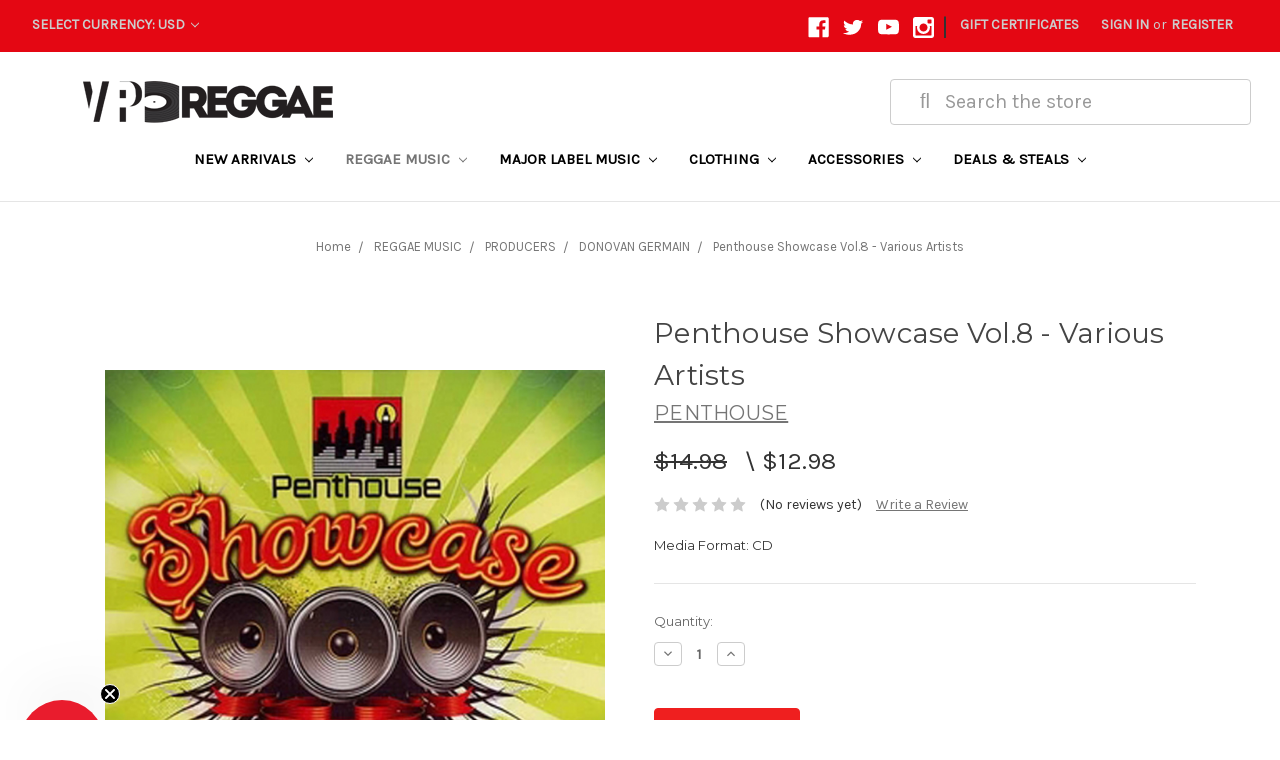

--- FILE ---
content_type: text/html; charset=UTF-8
request_url: https://www.vpreggae.com/penthouse-showcase-vol-8-various-artists/
body_size: 24237
content:
<!DOCTYPE html>
<html class="no-js" lang="en">
    <head>
        <title>Penthouse Showcase Vol.8 - Various Artists - VP Reggae</title>
        <link rel="dns-prefetch preconnect" href="https://cdn11.bigcommerce.com/s-df4cz" crossorigin><link rel="dns-prefetch preconnect" href="https://fonts.googleapis.com/" crossorigin><link rel="dns-prefetch preconnect" href="https://fonts.gstatic.com/" crossorigin>
        <meta property="product:price:amount" content="12.98" /><meta property="product:price:currency" content="USD" /><meta property="og:url" content="https://vpreggae.com/penthouse-showcase-vol-8-various-artists/" /><meta property="og:site_name" content="VP Reggae" /><meta name="keywords" content="PENTHOUSE,SHOWCASE,VOL.8,VARIOUS,ARTISTS,PENTHOUSE,RECORDS,REGGAE,737748005829,PH0058.2"><link rel='canonical' href='https://vpreggae.com/penthouse-showcase-vol-8-various-artists/' /><meta name='platform' content='bigcommerce.stencil' /><meta property="og:type" content="product" />
<meta property="og:title" content="Penthouse Showcase Vol.8 - Various Artists" />
<meta property="og:description" content="VP Reggae world&#039;s largest reggae music and distribution company. We sell vinyl, cds, Clothing, DVDs, and HD Digital Downloads. Make us your one stop music location.  " />
<meta property="og:image" content="https://cdn11.bigcommerce.com/s-df4cz/products/11577/images/9461/PENTHOUSE_SHOWCASE_VOL8__86823.1455662065.600.600.jpg?c=2" />
<meta property="fb:admins" content="gcampbell@vprecords.com" />
<meta property="og:availability" content="instock" />
<meta property="pinterest:richpins" content="enabled" />
        
         

        <link href="https://cdn11.bigcommerce.com/s-df4cz/product_images/VP_Reggae_Favicon-2.png" rel="shortcut icon">
        <meta name="viewport" content="width=device-width, initial-scale=1, maximum-scale=1">
        
        <meta name="facebook-domain-verification" content="19ju9lq6iic4m8f90splbhdj043a4l" />
        
        <!-- Google Tag Manager -->
        <script>(function(w,d,s,l,i){w[l]=w[l]||[];w[l].push({'gtm.start':
        new Date().getTime(),event:'gtm.js'});var f=d.getElementsByTagName(s)[0],
        j=d.createElement(s),dl=l!='dataLayer'?'&l='+l:'';j.async=true;j.src=
        'https://www.googletagmanager.com/gtm.js?id='+i+dl;f.parentNode.insertBefore(j,f);
        })(window,document,'script','dataLayer','GTM-5XSK8K');</script>
        <!-- End Google Tag Manager -->
        
        
        <script>
            document.documentElement.className = document.documentElement.className.replace('no-js', 'js');
        </script>
        <script>
            window.lazySizesConfig = window.lazySizesConfig || {};
            window.lazySizesConfig.loadMode = 1;
        </script>
        <script async src="https://cdn11.bigcommerce.com/s-df4cz/stencil/25be5210-349d-0138-ff7b-0242ac110013/e/bb192ba0-de87-013e-83ec-728a01945f5d/dist/theme-bundle.head_async.js"></script>

        <link href="https://fonts.googleapis.com/css?family=Montserrat:700,500,400%7CKarla:400&display=swap" rel="stylesheet">
        <link data-stencil-stylesheet href="https://cdn11.bigcommerce.com/s-df4cz/stencil/25be5210-349d-0138-ff7b-0242ac110013/e/bb192ba0-de87-013e-83ec-728a01945f5d/css/theme-3bbfddf0-c7bd-013e-c689-0e8628ad2e34.css" rel="stylesheet">

        <!-- Start Tracking Code for analytics_facebook -->

<script>
!function(f,b,e,v,n,t,s){if(f.fbq)return;n=f.fbq=function(){n.callMethod?n.callMethod.apply(n,arguments):n.queue.push(arguments)};if(!f._fbq)f._fbq=n;n.push=n;n.loaded=!0;n.version='2.0';n.queue=[];t=b.createElement(e);t.async=!0;t.src=v;s=b.getElementsByTagName(e)[0];s.parentNode.insertBefore(t,s)}(window,document,'script','https://connect.facebook.net/en_US/fbevents.js');

fbq('set', 'autoConfig', 'false', '352147372119600');
fbq('dataProcessingOptions', ['LDU'], 0, 0);
fbq('init', '352147372119600', {"external_id":"a2d1e1c1-a4af-4a39-85a9-80cc01388411"});
fbq('set', 'agent', 'bigcommerce', '352147372119600');

function trackEvents() {
    var pathName = window.location.pathname;

    fbq('track', 'PageView', {}, "");

    // Search events start -- only fire if the shopper lands on the /search.php page
    if (pathName.indexOf('/search.php') === 0 && getUrlParameter('search_query')) {
        fbq('track', 'Search', {
            content_type: 'product_group',
            content_ids: [],
            search_string: getUrlParameter('search_query')
        });
    }
    // Search events end

    // Wishlist events start -- only fire if the shopper attempts to add an item to their wishlist
    if (pathName.indexOf('/wishlist.php') === 0 && getUrlParameter('added_product_id')) {
        fbq('track', 'AddToWishlist', {
            content_type: 'product_group',
            content_ids: []
        });
    }
    // Wishlist events end

    // Lead events start -- only fire if the shopper subscribes to newsletter
    if (pathName.indexOf('/subscribe.php') === 0 && getUrlParameter('result') === 'success') {
        fbq('track', 'Lead', {});
    }
    // Lead events end

    // Registration events start -- only fire if the shopper registers an account
    if (pathName.indexOf('/login.php') === 0 && getUrlParameter('action') === 'account_created') {
        fbq('track', 'CompleteRegistration', {}, "");
    }
    // Registration events end

    

    function getUrlParameter(name) {
        var cleanName = name.replace(/[\[]/, '\[').replace(/[\]]/, '\]');
        var regex = new RegExp('[\?&]' + cleanName + '=([^&#]*)');
        var results = regex.exec(window.location.search);
        return results === null ? '' : decodeURIComponent(results[1].replace(/\+/g, ' '));
    }
}

if (window.addEventListener) {
    window.addEventListener("load", trackEvents, false)
}
</script>
<noscript><img height="1" width="1" style="display:none" alt="null" src="https://www.facebook.com/tr?id=352147372119600&ev=PageView&noscript=1&a=plbigcommerce1.2&eid="/></noscript>

<!-- End Tracking Code for analytics_facebook -->

<!-- Start Tracking Code for analytics_googleanalytics -->

<!-- Facebook Pixel Code -->
<script>
!function(f,b,e,v,n,t,s){if(f.fbq)return;n=f.fbq=function(){n.callMethod?
n.callMethod.apply(n,arguments):n.queue.push(arguments)};if(!f._fbq)f._fbq=n;
n.push=n;n.loaded=!0;n.version='2.0';n.queue=[];t=b.createElement(e);t.async=!0;
t.src=v;s=b.getElementsByTagName(e)[0];s.parentNode.insertBefore(t,s)}(window,
document,'script','https://connect.facebook.net/en_US/fbevents.js');
fbq('init', '101199747033207', {
em: 'insert_email_variable,'
});
fbq('track', 'PageView');
</script>
<noscript><img height="1" width="1" style="display:none"
src="https://www.facebook.com/tr?id=101199747033207&ev=PageView&noscript=1"
/></noscript>
<!-- DO NOT MODIFY -->
<!-- End Facebook Pixel Code -->


<script>
    (function(i,s,o,g,r,a,m){i['GoogleAnalyticsObject']=r;i[r]=i[r]||function(){
    (i[r].q=i[r].q||[]).push(arguments)},i[r].l=1*new Date();a=s.createElement(o),
    m=s.getElementsByTagName(o)[0];a.async=1;a.src=g;m.parentNode.insertBefore(a,m)
    })(window,document,'script','//www.google-analytics.com/analytics.js','ga');

    ga('create', 'UA-39580560-1', 'auto');
    ga('send', 'pageview');
    ga('require', 'ecommerce', 'ecommerce.js');

    function trackEcommerce() {
    this._addTrans = addTrans;
    this._addItem = addItems;
    this._trackTrans = trackTrans;
    }
    function addTrans(orderID,store,total,tax,shipping,city,state,country) {
    ga('ecommerce:addTransaction', {
        'id': orderID,
        'affiliation': store,
        'revenue': total,
        'tax': tax,
        'shipping': shipping,
        'city': city,
        'state': state,
        'country': country
    });
    }
    function addItems(orderID,sku,product,variation,price,qty) {
    ga('ecommerce:addItem', {
        'id': orderID,
        'sku': sku,
        'name': product,
        'category': variation,
        'price': price,
        'quantity': qty
    });
    }
    function trackTrans() {
        ga('ecommerce:send');
    }
    var pageTracker = new trackEcommerce();
</script>



  <script type="text/javascript" src="https://static.leaddyno.com/js"></script>
    <script>
    LeadDyno.key = "695a5c1c21753e163814658ece916f6a98b2da00";
    LeadDyno.recordVisit();
    LeadDyno.autoWatch();
    </script>

<!-- End Tracking Code for analytics_googleanalytics -->

<!-- Start Tracking Code for analytics_googleanalytics4 -->

<script data-cfasync="false" src="https://cdn11.bigcommerce.com/shared/js/google_analytics4_bodl_subscribers-358423becf5d870b8b603a81de597c10f6bc7699.js" integrity="sha256-gtOfJ3Avc1pEE/hx6SKj/96cca7JvfqllWA9FTQJyfI=" crossorigin="anonymous"></script>
<script data-cfasync="false">
  (function () {
    window.dataLayer = window.dataLayer || [];

    function gtag(){
        dataLayer.push(arguments);
    }

    function initGA4(event) {
         function setupGtag() {
            function configureGtag() {
                gtag('js', new Date());
                gtag('set', 'developer_id.dMjk3Nj', true);
                gtag('config', 'G-63RJ21315Y');
            }

            var script = document.createElement('script');

            script.src = 'https://www.googletagmanager.com/gtag/js?id=G-63RJ21315Y';
            script.async = true;
            script.onload = configureGtag;

            document.head.appendChild(script);
        }

        setupGtag();

        if (typeof subscribeOnBodlEvents === 'function') {
            subscribeOnBodlEvents('G-63RJ21315Y', false);
        }

        window.removeEventListener(event.type, initGA4);
    }

    

    var eventName = document.readyState === 'complete' ? 'consentScriptsLoaded' : 'DOMContentLoaded';
    window.addEventListener(eventName, initGA4, false);
  })()
</script>

<!-- End Tracking Code for analytics_googleanalytics4 -->


<script type="text/javascript" src="https://checkout-sdk.bigcommerce.com/v1/loader.js" defer ></script>
<script src="https://www.google.com/recaptcha/api.js" async defer></script>
<script type="text/javascript">
var BCData = {"product_attributes":{"sku":"PH0058.2","upc":"737748005829","mpn":null,"gtin":null,"weight":null,"base":true,"image":null,"price":{"without_tax":{"formatted":"$12.98","value":12.98,"currency":"USD"},"tax_label":"Tax","rrp_without_tax":{"formatted":"$14.98","value":14.98,"currency":"USD"},"saved":{"formatted":"$2.00","value":2,"currency":"USD"}},"out_of_stock_behavior":"hide_option","out_of_stock_message":"Out of stock","available_modifier_values":[],"in_stock_attributes":[],"stock":null,"instock":true,"stock_message":null,"purchasable":true,"purchasing_message":null,"call_for_price_message":null}};
</script>
<script async type="text/javascript"
  src="//static.klaviyo.com/onsite/js/klaviyo.js?company_id=ULRawb"
></script>
 <script data-cfasync="false" src="https://microapps.bigcommerce.com/bodl-events/1.9.4/index.js" integrity="sha256-Y0tDj1qsyiKBRibKllwV0ZJ1aFlGYaHHGl/oUFoXJ7Y=" nonce="" crossorigin="anonymous"></script>
 <script data-cfasync="false" nonce="">

 (function() {
    function decodeBase64(base64) {
       const text = atob(base64);
       const length = text.length;
       const bytes = new Uint8Array(length);
       for (let i = 0; i < length; i++) {
          bytes[i] = text.charCodeAt(i);
       }
       const decoder = new TextDecoder();
       return decoder.decode(bytes);
    }
    window.bodl = JSON.parse(decodeBase64("[base64]"));
 })()

 </script>

<script nonce="">
(function () {
    var xmlHttp = new XMLHttpRequest();

    xmlHttp.open('POST', 'https://bes.gcp.data.bigcommerce.com/nobot');
    xmlHttp.setRequestHeader('Content-Type', 'application/json');
    xmlHttp.send('{"store_id":"663300","timezone_offset":"-5.0","timestamp":"2026-01-30T07:16:36.45038200Z","visit_id":"173d2db7-18c5-49b9-88cf-f0f020e33030","channel_id":1}');
})();
</script>

    </head>
    <body>
        
        <!-- Google Tag Manager (noscript) -->
        <noscript><iframe src="https://www.googletagmanager.com/ns.html?id=GTM-5XSK8K"
        height="0" width="0" style="display:none;visibility:hidden"></iframe></noscript>
        <!-- End Google Tag Manager (noscript) -->
        <svg data-src="https://cdn11.bigcommerce.com/s-df4cz/stencil/25be5210-349d-0138-ff7b-0242ac110013/e/bb192ba0-de87-013e-83ec-728a01945f5d/img/icon-sprite.svg" class="icons-svg-sprite"></svg>
        <header class="header" role="banner">
    <a href="#" class="mobileMenu-toggle" data-mobile-menu-toggle="menu">
        <span class="mobileMenu-toggleIcon">Toggle menu</span>
    </a>
    
 <nav class="navUser">
        <ul class="header-logo-image">
        <!--img class="Free-Shipping-image" id="Free-Shipping"src="https://cdn11.bigcommerce.com/s-df4cz/images/stencil/original/image-manager/fs7511212022.jpg"-->
         <!--img class="Free-Shipping-image" id="Free-Shipping"src="https://cdn11.bigcommerce.com/s-df4cz/product_images/uploaded_images/75-1920x100.jpg"-->
        <!--img class="Free-Shipping-image" id="Free-Shipping"src="https://cdn11.bigcommerce.com/s-df4cz/product_images/uploaded_images/free-shipping-55-2020.jpg?t=1610733030&_ga=2.208256982.513316744.1610662879-1309223199.1602523933"-->
         <!--img class="Free-Shipping-image" id="Free-Shipping"src="https://cdn11.bigcommerce.com/s-df4cz/product_images/uploaded_images/freeshipping50-2020.jpg?t=1607956020&_ga=2.28912319.2009861059.1607955508-1193870159.1607368639"-->
         <!--img class="Free-Shipping-image" id="Free-Shipping"src="https://cdn11.bigcommerce.com/s-df4cz/images/stencil/original/image-manager/free-shipping-60-2023.jpg"-->
         
         <img class="Free-Shipping-image" id="Free-Shipping"src="https://cdn11.bigcommerce.com/s-df4cz/product_images/uploaded_images/freeshpall1200x100clearbg2.png"!>
         <!--img class="Free-Shipping-image" id="Free-Shipping"src="https://cdn11.bigcommerce.com/s-df4cz/images/stencil/original/image-manager/freeshipping75final2023.jpg"-->
        
        
        <!--img class="Free-Shipping-image" id="Free-Shipping"src="https://cdn11.bigcommerce.com/s-df4cz/images/stencil/original/image-manager/free-shipping-100-2023.jpg"-->
                                                                
 </ul> 
    <ul class="navUser-section">
    <li class="navUser-item">
        <a class="navUser-action navUser-action--currencySelector has-dropdown" href="#" data-dropdown="currencySelection" aria-controls="currencySelection" aria-expanded="false">Select Currency: USD <i class="icon" aria-hidden="true"><svg><use xlink:href="#icon-chevron-down" /></svg></i></a>
        <ul class="dropdown-menu" id="currencySelection" data-dropdown-content aria-hidden="true" tabindex="-1">
            <li class="dropdown-menu-item">
                <a href="https://www.vpreggae.com/penthouse-showcase-vol-8-various-artists/?setCurrencyId=1">
                    <strong>US Dollar</strong>
                </a>
            </li>
            <li class="dropdown-menu-item">
                <a href="https://www.vpreggae.com/penthouse-showcase-vol-8-various-artists/?setCurrencyId=2">
                    British Pound Sterling
                </a>
            </li>
        </ul>
    </li>

</ul>
 

    <ul class="navUser-section navUser-section--alt">
        <li class="navUser-item">
            <a class="navUser-action navUser-item--compare" href="/compare" data-compare-nav>Compare <span class="countPill countPill--positive countPill--alt"></span></a>
        </li>
            <li class="navUser-item navUser-item--social">
                    <ul class="socialLinks socialLinks--alt">
            <li class="socialLinks-item">
                <a class="icon icon--facebook" href="https://www.facebook.com/vprecordsretail" target="_blank">
                    <svg><use xlink:href="#icon-facebook" /></svg>
                </a>
            </li>
            <li class="socialLinks-item">
                <a class="icon icon--twitter" href="https://twitter.com/VPRecordsRetail" target="_blank">
                    <svg><use xlink:href="#icon-twitter" /></svg>
                </a>
            </li>
            <li class="socialLinks-item">
                <a class="icon icon--youtube" href="http://www.youtube.com/user/vprecords" target="_blank">
                    <svg><use xlink:href="#icon-youtube" /></svg>
                </a>
            </li>
            <li class="socialLinks-item">
                <a class="icon icon--instagram" href="https://www.instagram.com/vprecordsretail/" target="_blank">
                    <svg><use xlink:href="#icon-instagram" /></svg>
                </a>
            </li>
    </ul>
            </li>
            <li class="navUser-item navUser-item--divider">|</li>
        <li class="navUser-item">
            <!--a class="navUser-action navUser-action--quickSearch" href="#" data-search="quickSearch" aria-controls="quickSearch" aria-expanded="false" ><img id="Search-Icon-ID" src="https://cdn11.bigcommerce.com/s-df4cz/product_images/uploaded_images/search-grey.png?t=1584032834&_ga=2.1576372.408857527.1584031653-1616376048.1570460704" alt="Search-Icon" style=" display:inline-block; max-width:25px; max-height:25px;"></a-->
        
        </li>
            <li class="navUser-item">
                <a class="navUser-action" href="/giftcertificates.php">Gift Certificates</a>
            </li>
        <li class="navUser-item navUser-item--account">
                <a class="navUser-action" href="/login.php">Sign in</a>
                    <span class="navUser-or">or</span> <a class="navUser-action" href="/login.php?action=create_account">Register</a>
        </li>
        <li class="navUser-item navUser-item--cart">
            <a
                class="navUser-action"
                data-cart-preview
                data-dropdown="cart-preview-dropdown"
                data-options="align:right"
                href="/cart.php">
                <span class="navUser-item-cartLabel"><img id="Search-Icon-ID" src="https://cdn11.bigcommerce.com/s-df4cz/product_images/uploaded_images/cart-grey.png?t=1584032834&_ga=2.3001013.408857527.1584031653-1616376048.1570460704" alt="Search-Icon" style=" display:inline-block; max-width:25px; max-height:25px;"></span> <span class="countPill cart-quantity"></span>
            </a>

            <div class="dropdown-menu" id="cart-preview-dropdown" data-dropdown-content aria-hidden="true"></div>
        </li>
    </ul>

    <div class="dropdown dropdown--quickSearch" id="quickSearch" aria-hidden="true" tabindex="-1" data-prevent-quick-search-close>
        <div class="container">
    <!--form class="form" action="/search.php"-->
    <form class="form" action="/search/search-results/">
        <fieldset class="form-fieldset">
                        <div class="form-field">
                <label class="is-srOnly" for="GGsearch_query">Search</label>
               
                <input class="form-input fas fa-search"  data-search-quick name="GGsearch_query" id="GGsearch_query" data-error-message="Search field cannot be empty." placeholder= "&#xf002; &nbsp Search the store" autocomplete="off">
            </div>
        </fieldset>
            
    </form>
    <!--<section class="quickSearchResults" data-bind="html: results"></section>-->
</div>
    </div>
</nav>
     <script src="https://use.fontawesome.com/04b6b9860a.js"></script>
    <div class="logo-search-container">
        <div class="Gmain--quickSearch" id="GGquickSearch">
            <!--form GGGHEADER class="form" action="/search.php"-->
            <form class="form" action="/search/search-results/">
                <fieldset class="form-fieldset">
                    <div class="form-field">
                        <label class="is-srOnly" for="GGsearch_query">Search</label>
                       <input class="form-input fas fa-search"  data-search-quick name="GGsearch_query" id="GGsearch_query" data-error-message="Search field cannot be empty." placeholder= " &nbsp &#xf002; &nbsp Search the store" autocomplete="off">
                    </div>
                </fieldset>
            </form>
        </div>
        
    
            <div class="header-logo header-logo--left" style="width:250px;">
                <a href="https://vpreggae.com/">
            <div class="header-logo-image-container">
                <img class="header-logo-image" src="https://cdn11.bigcommerce.com/s-df4cz/images/stencil/250x43/vpreggae_logo_new_logo_1_1767106411__91389.original.png" alt="VP Reggae" title="VP Reggae">
            </div>
</a>
            </div>
    </div>
    
    <div class="navPages-container" id="menu" data-menu>
        <nav class="navPages">
    <div class="navPages-quickSearch">
        <div class="container">
    <!--form class="form" action="/search.php"-->
    <form class="form" action="/search/search-results/">
        <fieldset class="form-fieldset">
                        <div class="form-field">
                <label class="is-srOnly" for="GGsearch_query">Search</label>
               
                <input class="form-input fas fa-search"  data-search-quick name="GGsearch_query" id="GGsearch_query" data-error-message="Search field cannot be empty." placeholder= "&#xf002; &nbsp Search the store" autocomplete="off">
            </div>
        </fieldset>
            
    </form>
    <!--<section class="quickSearchResults" data-bind="html: results"></section>-->
</div>
    </div>
    <ul class="navPages-list navPages-list-depth-max">
            <li class="navPages-item">
                    <a class="navPages-action navPages-action-depth-max has-subMenu is-root" href="https://www.vpreggae.com/new-arrivals/" data-collapsible="navPages-97">
        NEW ARRIVALS <i class="icon navPages-action-moreIcon" aria-hidden="true"><svg><use xlink:href="#icon-chevron-down" /></svg></i>
    </a>
    <div class="navPage-subMenu navPage-subMenu-horizontal" id="navPages-97" aria-hidden="true" tabindex="-1">
    <ul class="navPage-subMenu-list">
        <li class="navPage-subMenu-item-parent">
            <a class="navPage-subMenu-action navPages-action navPages-action-depth-max" href="https://www.vpreggae.com/new-arrivals/">All NEW ARRIVALS</a>
        </li>
            <li class="navPage-subMenu-item-child">
                    <a class="navPage-subMenu-action navPages-action" href="https://www.vpreggae.com/upcoming-releases/">UPCOMING RELEASES</a>
            </li>
            <li class="navPage-subMenu-item-child">
                    <a class="navPage-subMenu-action navPages-action" href="https://www.vpreggae.com/rsd-black-friday/">RSD BLACK FRIDAY</a>
            </li>
            <li class="navPage-subMenu-item-child">
                    <a class="navPage-subMenu-action navPages-action" href="https://www.vpreggae.com/essential-vinyls/">ESSENTIAL VINYLS</a>
            </li>
            <li class="navPage-subMenu-item-child">
                    <a class="navPage-subMenu-action navPages-action navPages-action-depth-max has-subMenu" href="https://www.vpreggae.com/greensleeves-records-label/" data-collapsible="navPages-664">
                        GREENSLEEVES RECORDS LABEL <i class="icon navPages-action-moreIcon" aria-hidden="true"><svg><use xlink:href="#icon-chevron-down" /></svg></i>
                    </a>
                    <div class="navPage-subMenu navPage-subMenu-horizontal" id="navPages-664" aria-hidden="true" tabindex="-1">
    <ul class="navPage-subMenu-list">
        <li class="navPage-subMenu-item-parent">
            <a class="navPage-subMenu-action navPages-action navPages-action-depth-max" href="https://www.vpreggae.com/greensleeves-records-label/">All GREENSLEEVES RECORDS LABEL</a>
        </li>
            <li class="navPage-subMenu-item-child">
                    <a class="navPage-subMenu-action navPages-action" href="https://www.vpreggae.com/cd-releases/">CD RELEASES</a>
            </li>
            <li class="navPage-subMenu-item-child">
                    <a class="navPage-subMenu-action navPages-action" href="https://www.vpreggae.com/lp-vinyl-releases/">LP VINYL RELEASES</a>
            </li>
            <li class="navPage-subMenu-item-child">
                    <a class="navPage-subMenu-action navPages-action" href="https://www.vpreggae.com/12-inch-releases/">12 INCH RELEASES</a>
            </li>
            <li class="navPage-subMenu-item-child">
                    <a class="navPage-subMenu-action navPages-action" href="https://www.vpreggae.com/7-inch-releases/">7 INCH RELEASES</a>
            </li>
    </ul>
</div>
            </li>
            <li class="navPage-subMenu-item-child">
                    <a class="navPage-subMenu-action navPages-action" href="https://www.vpreggae.com/the-label-collection/">THE LABEL COLLECTION</a>
            </li>
            <li class="navPage-subMenu-item-child">
                    <a class="navPage-subMenu-action navPages-action" href="https://www.vpreggae.com/back-in-stock/">BACK IN STOCK</a>
            </li>
            <li class="navPage-subMenu-item-child">
                    <a class="navPage-subMenu-action navPages-action navPages-action-depth-max has-subMenu" href="https://www.vpreggae.com/genre/" data-collapsible="navPages-358">
                        GENRE <i class="icon navPages-action-moreIcon" aria-hidden="true"><svg><use xlink:href="#icon-chevron-down" /></svg></i>
                    </a>
                    <div class="navPage-subMenu navPage-subMenu-horizontal" id="navPages-358" aria-hidden="true" tabindex="-1">
    <ul class="navPage-subMenu-list">
        <li class="navPage-subMenu-item-parent">
            <a class="navPage-subMenu-action navPages-action navPages-action-depth-max" href="https://www.vpreggae.com/genre/">All GENRE</a>
        </li>
            <li class="navPage-subMenu-item-child">
                    <a class="navPage-subMenu-action navPages-action" href="https://www.vpreggae.com/classic-dancehall/">CLASSIC DANCEHALL</a>
            </li>
            <li class="navPage-subMenu-item-child">
                    <a class="navPage-subMenu-action navPages-action" href="https://www.vpreggae.com/modern-dancehall/">MODERN DANCEHALL</a>
            </li>
            <li class="navPage-subMenu-item-child">
                    <a class="navPage-subMenu-action navPages-action" href="https://www.vpreggae.com/lovers-rock/">LOVERS ROCK</a>
            </li>
            <li class="navPage-subMenu-item-child">
                    <a class="navPage-subMenu-action navPages-action" href="https://www.vpreggae.com/rocksteady-ska/">ROCKSTEADY/SKA</a>
            </li>
            <li class="navPage-subMenu-item-child">
                    <a class="navPage-subMenu-action navPages-action" href="https://www.vpreggae.com/roots/">ROOTS</a>
            </li>
            <li class="navPage-subMenu-item-child">
                    <a class="navPage-subMenu-action navPages-action" href="https://www.vpreggae.com/dub/">DUB</a>
            </li>
            <li class="navPage-subMenu-item-child">
                    <a class="navPage-subMenu-action navPages-action" href="https://www.vpreggae.com/dub-rockers/">DUB ROCKERS</a>
            </li>
            <li class="navPage-subMenu-item-child">
                    <a class="navPage-subMenu-action navPages-action" href="https://www.vpreggae.com/soca-calypso/">SOCA/CALYPSO</a>
            </li>
            <li class="navPage-subMenu-item-child">
                    <a class="navPage-subMenu-action navPages-action" href="https://www.vpreggae.com/hip-hop-rap/">HIP HOP/RAP</a>
            </li>
            <li class="navPage-subMenu-item-child">
                    <a class="navPage-subMenu-action navPages-action" href="https://www.vpreggae.com/pop-rock/">POP/ROCK</a>
            </li>
            <li class="navPage-subMenu-item-child">
                    <a class="navPage-subMenu-action navPages-action" href="https://www.vpreggae.com/r-b-soul-funk/">R&amp;B/SOUL/FUNK</a>
            </li>
            <li class="navPage-subMenu-item-child">
                    <a class="navPage-subMenu-action navPages-action" href="https://www.vpreggae.com/jazz-blues/">JAZZ/BLUES</a>
            </li>
            <li class="navPage-subMenu-item-child">
                    <a class="navPage-subMenu-action navPages-action" href="https://www.vpreggae.com/gospel/">GOSPEL</a>
            </li>
            <li class="navPage-subMenu-item-child">
                    <a class="navPage-subMenu-action navPages-action" href="https://www.vpreggae.com/world-afrobeats/">WORLD/AFROBEATS</a>
            </li>
            <li class="navPage-subMenu-item-child">
                    <a class="navPage-subMenu-action navPages-action" href="https://www.vpreggae.com/country/">COUNTRY</a>
            </li>
            <li class="navPage-subMenu-item-child">
                    <a class="navPage-subMenu-action navPages-action" href="https://www.vpreggae.com/live-showcase/">LIVE SHOWCASE</a>
            </li>
            <li class="navPage-subMenu-item-child">
                    <a class="navPage-subMenu-action navPages-action" href="https://www.vpreggae.com/soundtrack/">SOUNDTRACK</a>
            </li>
            <li class="navPage-subMenu-item-child">
                    <a class="navPage-subMenu-action navPages-action" href="https://www.vpreggae.com/latin/">LATIN/SALSA</a>
            </li>
    </ul>
</div>
            </li>
    </ul>
</div>
            </li>
            <li class="navPages-item">
                    <a class="navPages-action navPages-action-depth-max has-subMenu is-root activePage" href="https://www.vpreggae.com/reggae-music/" data-collapsible="navPages-143">
        REGGAE MUSIC <i class="icon navPages-action-moreIcon" aria-hidden="true"><svg><use xlink:href="#icon-chevron-down" /></svg></i>
    </a>
    <div class="navPage-subMenu navPage-subMenu-horizontal" id="navPages-143" aria-hidden="true" tabindex="-1">
    <ul class="navPage-subMenu-list">
        <li class="navPage-subMenu-item-parent">
            <a class="navPage-subMenu-action navPages-action navPages-action-depth-max" href="https://www.vpreggae.com/reggae-music/">All REGGAE MUSIC</a>
        </li>
            <li class="navPage-subMenu-item-child">
                    <a class="navPage-subMenu-action navPages-action activePage" href="https://www.vpreggae.com/cds-1/">CD&#x27;S</a>
            </li>
            <li class="navPage-subMenu-item-child">
                    <a class="navPage-subMenu-action navPages-action" href="https://www.vpreggae.com/lp-vinyl/">LP VINYL</a>
            </li>
            <li class="navPage-subMenu-item-child">
                    <a class="navPage-subMenu-action navPages-action" href="https://www.vpreggae.com/12-inch-vinyl/">12 INCH VINYL</a>
            </li>
            <li class="navPage-subMenu-item-child">
                    <a class="navPage-subMenu-action navPages-action" href="https://www.vpreggae.com/7-inch-vinyl/">7 INCH VINYL</a>
            </li>
            <li class="navPage-subMenu-item-child">
                    <a class="navPage-subMenu-action navPages-action" href="https://www.vpreggae.com/colored-vinyl/">COLORED VINYL</a>
            </li>
            <li class="navPage-subMenu-item-child">
                    <a class="navPage-subMenu-action navPages-action" href="https://www.vpreggae.com/box-sets/">BOX SETS</a>
            </li>
            <li class="navPage-subMenu-item-child">
                    <a class="navPage-subMenu-action navPages-action" href="https://www.vpreggae.com/music-bundles/">MUSIC BUNDLES</a>
            </li>
            <li class="navPage-subMenu-item-child">
                    <a class="navPage-subMenu-action navPages-action" href="https://www.vpreggae.com/dvd/">DVD</a>
            </li>
            <li class="navPage-subMenu-item-child">
                    <a class="navPage-subMenu-action navPages-action" href="https://www.vpreggae.com/cassettes/">CASSETTES</a>
            </li>
            <li class="navPage-subMenu-item-child">
                    <a class="navPage-subMenu-action navPages-action navPages-action-depth-max has-subMenu" href="https://www.vpreggae.com/artists/" data-collapsible="navPages-343">
                        ARTISTS <i class="icon navPages-action-moreIcon" aria-hidden="true"><svg><use xlink:href="#icon-chevron-down" /></svg></i>
                    </a>
                    <div class="navPage-subMenu navPage-subMenu-horizontal" id="navPages-343" aria-hidden="true" tabindex="-1">
    <ul class="navPage-subMenu-list">
        <li class="navPage-subMenu-item-parent">
            <a class="navPage-subMenu-action navPages-action navPages-action-depth-max" href="https://www.vpreggae.com/artists/">All ARTISTS</a>
        </li>
            <li class="navPage-subMenu-item-child">
                    <a class="navPage-subMenu-action navPages-action" href="https://www.vpreggae.com/akae-beka/">AKAE BEKA</a>
            </li>
            <li class="navPage-subMenu-item-child">
                    <a class="navPage-subMenu-action navPages-action" href="https://www.vpreggae.com/alborosie/">ALBOROSIE</a>
            </li>
            <li class="navPage-subMenu-item-child">
                    <a class="navPage-subMenu-action navPages-action" href="https://www.vpreggae.com/assassin-1/">ASSASSIN</a>
            </li>
            <li class="navPage-subMenu-item-child">
                    <a class="navPage-subMenu-action navPages-action" href="https://www.vpreggae.com/augustuspablo/">AUGUSTUS PABLO</a>
            </li>
            <li class="navPage-subMenu-item-child">
                    <a class="navPage-subMenu-action navPages-action" href="https://www.vpreggae.com/barrington-levy/">BARRINGTON LEVY</a>
            </li>
            <li class="navPage-subMenu-item-child">
                    <a class="navPage-subMenu-action navPages-action" href="https://www.vpreggae.com/beenie-man/">BEENIE MAN</a>
            </li>
            <li class="navPage-subMenu-item-child">
                    <a class="navPage-subMenu-action navPages-action" href="https://www.vpreggae.com/bereshammond/">BERES HAMMOND</a>
            </li>
            <li class="navPage-subMenu-item-child">
                    <a class="navPage-subMenu-action navPages-action" href="https://www.vpreggae.com/bob-marley/">BOB MARLEY</a>
            </li>
            <li class="navPage-subMenu-item-child">
                    <a class="navPage-subMenu-action navPages-action" href="https://www.vpreggae.com/bounty-killer/">BOUNTY KILLER</a>
            </li>
            <li class="navPage-subMenu-item-child">
                    <a class="navPage-subMenu-action navPages-action" href="https://www.vpreggae.com/busy-signal/">BUSY SIGNAL</a>
            </li>
            <li class="navPage-subMenu-item-child">
                    <a class="navPage-subMenu-action navPages-action" href="https://www.vpreggae.com/BujuBanton/">BUJU BANTON</a>
            </li>
            <li class="navPage-subMenu-item-child">
                    <a class="navPage-subMenu-action navPages-action" href="https://www.vpreggae.com/bunji-garlin/">BUNJI GARLIN</a>
            </li>
            <li class="navPage-subMenu-item-child">
                    <a class="navPage-subMenu-action navPages-action" href="https://www.vpreggae.com/bushman/">BUSHMAN</a>
            </li>
            <li class="navPage-subMenu-item-child">
                    <a class="navPage-subMenu-action navPages-action" href="https://www.vpreggae.com/byron-lee/">BYRON LEE</a>
            </li>
            <li class="navPage-subMenu-item-child">
                    <a class="navPage-subMenu-action navPages-action" href="https://www.vpreggae.com/capleton/">CAPLETON</a>
            </li>
            <li class="navPage-subMenu-item-child">
                    <a class="navPage-subMenu-action navPages-action" href="https://www.vpreggae.com/carlene-davis/">CARLENE DAVIS</a>
            </li>
            <li class="navPage-subMenu-item-child">
                    <a class="navPage-subMenu-action navPages-action" href="https://www.vpreggae.com/christopher-martin/">CHRISTOPHER MARTIN</a>
            </li>
            <li class="navPage-subMenu-item-child">
                    <a class="navPage-subMenu-action navPages-action" href="https://www.vpreggae.com/chronixx/">CHRONIXX</a>
            </li>
            <li class="navPage-subMenu-item-child">
                    <a class="navPage-subMenu-action navPages-action" href="https://www.vpreggae.com/cocoa-tea/">COCOA TEA</a>
            </li>
            <li class="navPage-subMenu-item-child">
                    <a class="navPage-subMenu-action navPages-action" href="https://www.vpreggae.com/culture/">CULTURE</a>
            </li>
            <li class="navPage-subMenu-item-child">
                    <a class="navPage-subMenu-action navPages-action" href="https://www.vpreggae.com/damian-jr-gong-marley/">DAMIAN &quot;JR. GONG&quot; MARLEY</a>
            </li>
            <li class="navPage-subMenu-item-child">
                    <a class="navPage-subMenu-action navPages-action" href="https://www.vpreggae.com/dennisbrown/">DENNIS BROWN</a>
            </li>
            <li class="navPage-subMenu-item-child">
                    <a class="navPage-subMenu-action navPages-action" href="https://www.vpreggae.com/duane-stephenson/">DUANE STEPHENSON</a>
            </li>
            <li class="navPage-subMenu-item-child">
                    <a class="navPage-subMenu-action navPages-action" href="https://www.vpreggae.com/eekamouse/">EEK-A-MOUSE</a>
            </li>
            <li class="navPage-subMenu-item-child">
                    <a class="navPage-subMenu-action navPages-action" href="https://www.vpreggae.com/elephant-man/">ELEPHANT MAN</a>
            </li>
            <li class="navPage-subMenu-item-child">
                    <a class="navPage-subMenu-action navPages-action" href="https://www.vpreggae.com/etana/">ETANA</a>
            </li>
            <li class="navPage-subMenu-item-child">
                    <a class="navPage-subMenu-action navPages-action" href="https://www.vpreggae.com/frankie-paul/">FRANKIE PAUL</a>
            </li>
            <li class="navPage-subMenu-item-child">
                    <a class="navPage-subMenu-action navPages-action" href="https://www.vpreggae.com/freddie-mcgregor/">FREDDIE McGREGOR</a>
            </li>
            <li class="navPage-subMenu-item-child">
                    <a class="navPage-subMenu-action navPages-action" href="https://www.vpreggae.com/gappy-ranks/">GAPPY RANKS</a>
            </li>
            <li class="navPage-subMenu-item-child">
                    <a class="navPage-subMenu-action navPages-action" href="https://www.vpreggae.com/garnet-silk/">GARNET SILK</a>
            </li>
            <li class="navPage-subMenu-item-child">
                    <a class="navPage-subMenu-action navPages-action" href="https://www.vpreggae.com/george-nooks/">GEORGE NOOKS</a>
            </li>
            <li class="navPage-subMenu-item-child">
                    <a class="navPage-subMenu-action navPages-action" href="https://www.vpreggae.com/gregory-isaacs/">GREGORY ISAACS</a>
            </li>
            <li class="navPage-subMenu-item-child">
                    <a class="navPage-subMenu-action navPages-action" href="https://www.vpreggae.com/gyptian/">GYPTIAN</a>
            </li>
            <li class="navPage-subMenu-item-child">
                    <a class="navPage-subMenu-action navPages-action" href="https://www.vpreggae.com/hopeton-lewis/">HOPETON LEWIS</a>
            </li>
            <li class="navPage-subMenu-item-child">
                    <a class="navPage-subMenu-action navPages-action" href="https://www.vpreggae.com/horace-andy/">HORACE ANDY</a>
            </li>
            <li class="navPage-subMenu-item-child">
                    <a class="navPage-subMenu-action navPages-action" href="https://www.vpreggae.com/hugh-mundell/">HUGH MUNDELL</a>
            </li>
            <li class="navPage-subMenu-item-child">
                    <a class="navPage-subMenu-action navPages-action" href="https://www.vpreggae.com/i-wayne/">I WAYNE</a>
            </li>
            <li class="navPage-subMenu-item-child">
                    <a class="navPage-subMenu-action navPages-action" href="https://www.vpreggae.com/jacob-miller/">JACOB MILLER</a>
            </li>
            <li class="navPage-subMenu-item-child">
                    <a class="navPage-subMenu-action navPages-action" href="https://www.vpreggae.com/jahcure/">JAH CURE</a>
            </li>
            <li class="navPage-subMenu-item-child">
                    <a class="navPage-subMenu-action navPages-action" href="https://www.vpreggae.com/jah9/">JAH9</a>
            </li>
            <li class="navPage-subMenu-item-child">
                    <a class="navPage-subMenu-action navPages-action" href="https://www.vpreggae.com/jimmy-cliff/">JIMMY CLIFF</a>
            </li>
            <li class="navPage-subMenu-item-child">
                    <a class="navPage-subMenu-action navPages-action" href="https://www.vpreggae.com/johnholt/">JOHN HOLT</a>
            </li>
            <li class="navPage-subMenu-item-child">
                    <a class="navPage-subMenu-action navPages-action" href="https://www.vpreggae.com/johnny-osbourne/">JOHNNY OSBOURNE</a>
            </li>
            <li class="navPage-subMenu-item-child">
                    <a class="navPage-subMenu-action navPages-action" href="https://www.vpreggae.com/junior-kelly/">JUNIOR KELLY</a>
            </li>
            <li class="navPage-subMenu-item-child">
                    <a class="navPage-subMenu-action navPages-action" href="https://www.vpreggae.com/keith-hudson/">KEITH HUDSON</a>
            </li>
            <li class="navPage-subMenu-item-child">
                    <a class="navPage-subMenu-action navPages-action" href="https://www.vpreggae.com/lady-saw/">LADY SAW</a>
            </li>
            <li class="navPage-subMenu-item-child">
                    <a class="navPage-subMenu-action navPages-action" href="https://www.vpreggae.com/luciano/">LUCIANO</a>
            </li>
            <li class="navPage-subMenu-item-child">
                    <a class="navPage-subMenu-action navPages-action" href="https://www.vpreggae.com/lucky-dube/">LUCKY DUBE</a>
            </li>
            <li class="navPage-subMenu-item-child">
                    <a class="navPage-subMenu-action navPages-action" href="https://www.vpreggae.com/marcia-griffiths/">MARCIA GRIFFITHS</a>
            </li>
            <li class="navPage-subMenu-item-child">
                    <a class="navPage-subMenu-action navPages-action" href="https://www.vpreggae.com/morgan-heritage/">MORGAN HERITAGE</a>
            </li>
            <li class="navPage-subMenu-item-child">
                    <a class="navPage-subMenu-action navPages-action" href="https://www.vpreggae.com/ninjaman/">NINJAMAN</a>
            </li>
            <li class="navPage-subMenu-item-child">
                    <a class="navPage-subMenu-action navPages-action" href="https://www.vpreggae.com/peter-tosh/">PETER TOSH</a>
            </li>
            <li class="navPage-subMenu-item-child">
                    <a class="navPage-subMenu-action navPages-action" href="https://www.vpreggae.com/richie-spice/">RICHIE SPICE</a>
            </li>
            <li class="navPage-subMenu-item-child">
                    <a class="navPage-subMenu-action navPages-action" href="https://www.vpreggae.com/romainvirgo/">ROMAIN VIRGO</a>
            </li>
            <li class="navPage-subMenu-item-child">
                    <a class="navPage-subMenu-action navPages-action" href="https://www.vpreggae.com/sanchez/">SANCHEZ</a>
            </li>
            <li class="navPage-subMenu-item-child">
                    <a class="navPage-subMenu-action navPages-action" href="https://www.vpreggae.com/sean-paul/">SEAN PAUL</a>
            </li>
            <li class="navPage-subMenu-item-child">
                    <a class="navPage-subMenu-action navPages-action" href="https://www.vpreggae.com/shabba-ranks/">SHABBA RANKS</a>
            </li>
            <li class="navPage-subMenu-item-child">
                    <a class="navPage-subMenu-action navPages-action" href="https://www.vpreggae.com/shaggy/">SHAGGY</a>
            </li>
            <li class="navPage-subMenu-item-child">
                    <a class="navPage-subMenu-action navPages-action" href="https://www.vpreggae.com/sister-nancy/">SISTER NANCY</a>
            </li>
            <li class="navPage-subMenu-item-child">
                    <a class="navPage-subMenu-action navPages-action" href="https://www.vpreggae.com/sizzla/">SIZZLA</a>
            </li>
            <li class="navPage-subMenu-item-child">
                    <a class="navPage-subMenu-action navPages-action" href="https://www.vpreggae.com/sugar-minott/">SUGAR MINOTT</a>
            </li>
            <li class="navPage-subMenu-item-child">
                    <a class="navPage-subMenu-action navPages-action" href="https://www.vpreggae.com/tanya-stephens/">TANYA STEPHENS</a>
            </li>
            <li class="navPage-subMenu-item-child">
                    <a class="navPage-subMenu-action navPages-action" href="https://www.vpreggae.com/tarrus-riley/">TARRUS RILEY</a>
            </li>
            <li class="navPage-subMenu-item-child">
                    <a class="navPage-subMenu-action navPages-action" href="https://www.vpreggae.com/third-world/">THIRD WORLD</a>
            </li>
            <li class="navPage-subMenu-item-child">
                    <a class="navPage-subMenu-action navPages-action" href="https://www.vpreggae.com/t-o-k/">T.O.K.</a>
            </li>
            <li class="navPage-subMenu-item-child">
                    <a class="navPage-subMenu-action navPages-action" href="https://www.vpreggae.com/vybz-kartel/">VYBZ KARTEL</a>
            </li>
            <li class="navPage-subMenu-item-child">
                    <a class="navPage-subMenu-action navPages-action" href="https://www.vpreggae.com/wailing-souls/">WAILING SOULS</a>
            </li>
            <li class="navPage-subMenu-item-child">
                    <a class="navPage-subMenu-action navPages-action" href="https://www.vpreggae.com/wayne-wonder/">WAYNE WONDER</a>
            </li>
            <li class="navPage-subMenu-item-child">
                    <a class="navPage-subMenu-action navPages-action" href="https://www.vpreggae.com/yellowman/">YELLOWMAN</a>
            </li>
    </ul>
</div>
            </li>
            <li class="navPage-subMenu-item-child">
                    <a class="navPage-subMenu-action navPages-action navPages-action-depth-max has-subMenu" href="https://www.vpreggae.com/producers/" data-collapsible="navPages-628">
                        PRODUCERS <i class="icon navPages-action-moreIcon" aria-hidden="true"><svg><use xlink:href="#icon-chevron-down" /></svg></i>
                    </a>
                    <div class="navPage-subMenu navPage-subMenu-horizontal" id="navPages-628" aria-hidden="true" tabindex="-1">
    <ul class="navPage-subMenu-list">
        <li class="navPage-subMenu-item-parent">
            <a class="navPage-subMenu-action navPages-action navPages-action-depth-max" href="https://www.vpreggae.com/producers/">All PRODUCERS</a>
        </li>
            <li class="navPage-subMenu-item-child">
                    <a class="navPage-subMenu-action navPages-action" href="https://www.vpreggae.com/arif-cooper/">ARIF COOPER</a>
            </li>
            <li class="navPage-subMenu-item-child">
                    <a class="navPage-subMenu-action navPages-action" href="https://www.vpreggae.com/bobby-digital/">BOBBY DIGITAL</a>
            </li>
            <li class="navPage-subMenu-item-child">
                    <a class="navPage-subMenu-action navPages-action" href="https://www.vpreggae.com/bunny-striker-lee/">BUNNY &quot;STRIKER&quot; LEE</a>
            </li>
            <li class="navPage-subMenu-item-child">
                    <a class="navPage-subMenu-action navPages-action" href="https://www.vpreggae.com/clive-hunt/">CLIVE HUNT</a>
            </li>
            <li class="navPage-subMenu-item-child">
                    <a class="navPage-subMenu-action navPages-action" href="https://www.vpreggae.com/dave-kelly/">DAVE KELLY</a>
            </li>
            <li class="navPage-subMenu-item-child">
                    <a class="navPage-subMenu-action navPages-action" href="https://www.vpreggae.com/dean-fraser/">DEAN FRASER</a>
            </li>
            <li class="navPage-subMenu-item-child">
                    <a class="navPage-subMenu-action navPages-action" href="https://www.vpreggae.com/donovan-don-corleon-bennett/">DONOVAN &quot;DON CORLEON&quot; BENNETT</a>
            </li>
            <li class="navPage-subMenu-item-child">
                    <a class="navPage-subMenu-action navPages-action" href="https://www.vpreggae.com/donovan-germain/">DONOVAN GERMAIN</a>
            </li>
            <li class="navPage-subMenu-item-child">
                    <a class="navPage-subMenu-action navPages-action" href="https://www.vpreggae.com/henry-junjo-lawes/">HENRY &quot;JUNJO&quot; LAWES</a>
            </li>
            <li class="navPage-subMenu-item-child">
                    <a class="navPage-subMenu-action navPages-action" href="https://www.vpreggae.com/joe-gibbs/">JOE GIBBS</a>
            </li>
            <li class="navPage-subMenu-item-child">
                    <a class="navPage-subMenu-action navPages-action" href="https://www.vpreggae.com/jeremy-harding/">JEREMY HARDING</a>
            </li>
            <li class="navPage-subMenu-item-child">
                    <a class="navPage-subMenu-action navPages-action" href="https://www.vpreggae.com/king-jammys/">KING JAMMYS</a>
            </li>
            <li class="navPage-subMenu-item-child">
                    <a class="navPage-subMenu-action navPages-action" href="https://www.vpreggae.com/king-tubby/">KING TUBBY</a>
            </li>
            <li class="navPage-subMenu-item-child">
                    <a class="navPage-subMenu-action navPages-action" href="https://www.vpreggae.com/lee-scratch-perry/">LEE &quot;SCRATCH&quot; PERRY</a>
            </li>
            <li class="navPage-subMenu-item-child">
                    <a class="navPage-subMenu-action navPages-action" href="https://www.vpreggae.com/linton-tj-white/">LINTON &quot;TJ&quot; WHITE</a>
            </li>
            <li class="navPage-subMenu-item-child">
                    <a class="navPage-subMenu-action navPages-action" href="https://www.vpreggae.com/lloyd-campbell/">LLOYD CAMPBELL</a>
            </li>
            <li class="navPage-subMenu-item-child">
                    <a class="navPage-subMenu-action navPages-action" href="https://www.vpreggae.com/philip-fatis-burrell/">PHILIP &quot;FATIS&quot; BURRELL</a>
            </li>
            <li class="navPage-subMenu-item-child">
                    <a class="navPage-subMenu-action navPages-action" href="https://www.vpreggae.com/sly-robbie/">SLY &amp; ROBBIE</a>
            </li>
            <li class="navPage-subMenu-item-child">
                    <a class="navPage-subMenu-action navPages-action" href="https://www.vpreggae.com/steely-clevie/">STEELY &amp; CLEVIE</a>
            </li>
            <li class="navPage-subMenu-item-child">
                    <a class="navPage-subMenu-action navPages-action" href="https://www.vpreggae.com/stephen-di-genius-mcgregor/">STEPHEN &quot;DI GENIUS&quot; MCGREGOR</a>
            </li>
            <li class="navPage-subMenu-item-child">
                    <a class="navPage-subMenu-action navPages-action" href="https://www.vpreggae.com/steven-lenky-marsden/">STEVEN &quot;LENKY&quot; MARSDEN</a>
            </li>
            <li class="navPage-subMenu-item-child">
                    <a class="navPage-subMenu-action navPages-action" href="https://www.vpreggae.com/tony-kelly/">TONY KELLY</a>
            </li>
    </ul>
</div>
            </li>
            <li class="navPage-subMenu-item-child">
                    <a class="navPage-subMenu-action navPages-action navPages-action-depth-max has-subMenu" href="https://www.vpreggae.com/top-compilations/" data-collapsible="navPages-589">
                        TOP COMPILATIONS <i class="icon navPages-action-moreIcon" aria-hidden="true"><svg><use xlink:href="#icon-chevron-down" /></svg></i>
                    </a>
                    <div class="navPage-subMenu navPage-subMenu-horizontal" id="navPages-589" aria-hidden="true" tabindex="-1">
    <ul class="navPage-subMenu-list">
        <li class="navPage-subMenu-item-parent">
            <a class="navPage-subMenu-action navPages-action navPages-action-depth-max" href="https://www.vpreggae.com/top-compilations/">All TOP COMPILATIONS</a>
        </li>
            <li class="navPage-subMenu-item-child">
                    <a class="navPage-subMenu-action navPages-action" href="https://www.vpreggae.com/reggae-gold/">REGGAE GOLD</a>
            </li>
            <li class="navPage-subMenu-item-child">
                    <a class="navPage-subMenu-action navPages-action" href="https://www.vpreggae.com/strictly-the-best/">STRICTLY THE BEST</a>
            </li>
            <li class="navPage-subMenu-item-child">
                    <a class="navPage-subMenu-action navPages-action" href="https://www.vpreggae.com/soca-gold/">SOCA GOLD</a>
            </li>
            <li class="navPage-subMenu-item-child">
                    <a class="navPage-subMenu-action navPages-action" href="https://www.vpreggae.com/reggae-anthology/">REGGAE ANTHOLOGY</a>
            </li>
            <li class="navPage-subMenu-item-child">
                    <a class="navPage-subMenu-action navPages-action" href="https://www.vpreggae.com/reggae-legends/">REGGAE LEGENDS</a>
            </li>
            <li class="navPage-subMenu-item-child">
                    <a class="navPage-subMenu-action navPages-action" href="https://www.vpreggae.com/total-reggae/">TOTAL REGGAE</a>
            </li>
            <li class="navPage-subMenu-item-child">
                    <a class="navPage-subMenu-action navPages-action" href="https://www.vpreggae.com/most-wanted-series/">MOST WANTED SERIES</a>
            </li>
            <li class="navPage-subMenu-item-child">
                    <a class="navPage-subMenu-action navPages-action" href="https://www.vpreggae.com/monsters-of-dancehall/">MONSTERS OF DANCEHALL</a>
            </li>
            <li class="navPage-subMenu-item-child">
                    <a class="navPage-subMenu-action navPages-action" href="https://www.vpreggae.com/the-biggest-one-drop-anthems/">THE BIGGEST ONE DROP ANTHEMS</a>
            </li>
            <li class="navPage-subMenu-item-child">
                    <a class="navPage-subMenu-action navPages-action" href="https://www.vpreggae.com/the-biggest-dancehall-anthems/">THE BIGGEST DANCEHALL ANTHEMS</a>
            </li>
            <li class="navPage-subMenu-item-child">
                    <a class="navPage-subMenu-action navPages-action" href="https://www.vpreggae.com/dancehall-101/">DANCEHALL 101</a>
            </li>
            <li class="navPage-subMenu-item-child">
                    <a class="navPage-subMenu-action navPages-action" href="https://www.vpreggae.com/riddim-driven/">RIDDIM DRIVEN</a>
            </li>
            <li class="navPage-subMenu-item-child">
                    <a class="navPage-subMenu-action navPages-action" href="https://www.vpreggae.com/greensleeves-rhythm-album/">GREENSLEEVES RHYTHM ALBUM</a>
            </li>
            <li class="navPage-subMenu-item-child">
                    <a class="navPage-subMenu-action navPages-action" href="https://www.vpreggae.com/riddimentary/">RIDDIMENTARY</a>
            </li>
            <li class="navPage-subMenu-item-child">
                    <a class="navPage-subMenu-action navPages-action" href="https://www.vpreggae.com/hi-grade-ganja-anthems-5/">HI GRADE GANJA ANTHEMS</a>
            </li>
            <li class="navPage-subMenu-item-child">
                    <a class="navPage-subMenu-action navPages-action" href="https://www.vpreggae.com/ragga-ragga-ragga/">RAGGA RAGGA RAGGA</a>
            </li>
            <li class="navPage-subMenu-item-child">
                    <a class="navPage-subMenu-action navPages-action" href="https://www.vpreggae.com/planet-reggae/">PLANET REGGAE</a>
            </li>
            <li class="navPage-subMenu-item-child">
                    <a class="navPage-subMenu-action navPages-action" href="https://www.vpreggae.com/greensleeves-sampler/">GREENSLEEVES SAMPLER</a>
            </li>
            <li class="navPage-subMenu-item-child">
                    <a class="navPage-subMenu-action navPages-action" href="https://www.vpreggae.com/greensleeves-reggae-classics/">GREENSLEEVES REGGAE CLASSICS</a>
            </li>
            <li class="navPage-subMenu-item-child">
                    <a class="navPage-subMenu-action navPages-action" href="https://www.vpreggae.com/17-north-parade-rewind-series/">17 NORTH PARADE REWIND SERIES</a>
            </li>
            <li class="navPage-subMenu-item-child">
                    <a class="navPage-subMenu-action navPages-action" href="https://www.vpreggae.com/we-remember/">WE REMEMBER</a>
            </li>
            <li class="navPage-subMenu-item-child">
                    <a class="navPage-subMenu-action navPages-action" href="https://www.vpreggae.com/songs-for-reggae-lovers/">SONGS FOR REGGAE LOVERS</a>
            </li>
            <li class="navPage-subMenu-item-child">
                    <a class="navPage-subMenu-action navPages-action" href="https://www.vpreggae.com/reggae-lasting-love-song/">REGGAE LASTING LOVE SONG</a>
            </li>
            <li class="navPage-subMenu-item-child">
                    <a class="navPage-subMenu-action navPages-action" href="https://www.vpreggae.com/sweet-love/">SWEET LOVE</a>
            </li>
            <li class="navPage-subMenu-item-child">
                    <a class="navPage-subMenu-action navPages-action" href="https://www.vpreggae.com/r-b-hits-reggae-style/">R&amp;B HITS REGGAE STYLE</a>
            </li>
            <li class="navPage-subMenu-item-child">
                    <a class="navPage-subMenu-action navPages-action" href="https://www.vpreggae.com/caribbean-living/">CARIBBEAN LIVING</a>
            </li>
            <li class="navPage-subMenu-item-child">
                    <a class="navPage-subMenu-action navPages-action" href="https://www.vpreggae.com/universal-message-1/">UNIVERSAL MESSAGE</a>
            </li>
            <li class="navPage-subMenu-item-child">
                    <a class="navPage-subMenu-action navPages-action" href="https://www.vpreggae.com/reggae-loves/">REGGAE LOVES</a>
            </li>
            <li class="navPage-subMenu-item-child">
                    <a class="navPage-subMenu-action navPages-action" href="https://www.vpreggae.com/total-recall/">TOTAL RECALL</a>
            </li>
            <li class="navPage-subMenu-item-child">
                    <a class="navPage-subMenu-action navPages-action" href="https://www.vpreggae.com/soca-101/">SOCA 101</a>
            </li>
            <li class="navPage-subMenu-item-child">
                    <a class="navPage-subMenu-action navPages-action" href="https://www.vpreggae.com/dsoca-zone/">D&#x27;SOCA ZONE</a>
            </li>
            <li class="navPage-subMenu-item-child">
                    <a class="navPage-subMenu-action navPages-action" href="https://www.vpreggae.com/classic-rhythms/">CLASSIC RHYTHMS</a>
            </li>
    </ul>
</div>
            </li>
            <li class="navPage-subMenu-item-child">
                    <a class="navPage-subMenu-action navPages-action navPages-action-depth-max has-subMenu" href="https://www.vpreggae.com/riddims/" data-collapsible="navPages-612">
                        RIDDIMS <i class="icon navPages-action-moreIcon" aria-hidden="true"><svg><use xlink:href="#icon-chevron-down" /></svg></i>
                    </a>
                    <div class="navPage-subMenu navPage-subMenu-horizontal" id="navPages-612" aria-hidden="true" tabindex="-1">
    <ul class="navPage-subMenu-list">
        <li class="navPage-subMenu-item-parent">
            <a class="navPage-subMenu-action navPages-action navPages-action-depth-max" href="https://www.vpreggae.com/riddims/">All RIDDIMS</a>
        </li>
            <li class="navPage-subMenu-item-child">
                    <a class="navPage-subMenu-action navPages-action" href="https://www.vpreggae.com/2020s-riddims/">2020s RIDDIMS</a>
            </li>
            <li class="navPage-subMenu-item-child">
                    <a class="navPage-subMenu-action navPages-action" href="https://www.vpreggae.com/2010s-riddims/">2010s RIDDIMS</a>
            </li>
            <li class="navPage-subMenu-item-child">
                    <a class="navPage-subMenu-action navPages-action" href="https://www.vpreggae.com/2000s-riddims/">2000s RIDDIMS</a>
            </li>
            <li class="navPage-subMenu-item-child">
                    <a class="navPage-subMenu-action navPages-action" href="https://www.vpreggae.com/1990s-riddims/">1990s RIDDIMS</a>
            </li>
            <li class="navPage-subMenu-item-child">
                    <a class="navPage-subMenu-action navPages-action" href="https://www.vpreggae.com/1980s-riddims/">1980s RIDDIMS</a>
            </li>
    </ul>
</div>
            </li>
    </ul>
</div>
            </li>
            <li class="navPages-item">
                    <a class="navPages-action navPages-action-depth-max has-subMenu is-root" href="https://www.vpreggae.com/major-label-music/" data-collapsible="navPages-701">
        MAJOR LABEL MUSIC <i class="icon navPages-action-moreIcon" aria-hidden="true"><svg><use xlink:href="#icon-chevron-down" /></svg></i>
    </a>
    <div class="navPage-subMenu navPage-subMenu-horizontal" id="navPages-701" aria-hidden="true" tabindex="-1">
    <ul class="navPage-subMenu-list">
        <li class="navPage-subMenu-item-parent">
            <a class="navPage-subMenu-action navPages-action navPages-action-depth-max" href="https://www.vpreggae.com/major-label-music/">All MAJOR LABEL MUSIC</a>
        </li>
            <li class="navPage-subMenu-item-child">
                    <a class="navPage-subMenu-action navPages-action" href="https://www.vpreggae.com/cds/">CD&#x27;S</a>
            </li>
            <li class="navPage-subMenu-item-child">
                    <a class="navPage-subMenu-action navPages-action" href="https://www.vpreggae.com/lp-vinyl-5/">LP VINYL</a>
            </li>
            <li class="navPage-subMenu-item-child">
                    <a class="navPage-subMenu-action navPages-action" href="https://www.vpreggae.com/12-inch-vinyl-1/">12 INCH VINYL</a>
            </li>
            <li class="navPage-subMenu-item-child">
                    <a class="navPage-subMenu-action navPages-action" href="https://www.vpreggae.com/7-inch-vinyl-1/">7 INCH VINYL</a>
            </li>
            <li class="navPage-subMenu-item-child">
                    <a class="navPage-subMenu-action navPages-action" href="https://www.vpreggae.com/colored-vinyl-major-label-music/">COLORED VINYL</a>
            </li>
            <li class="navPage-subMenu-item-child">
                    <a class="navPage-subMenu-action navPages-action" href="https://www.vpreggae.com/box-sets-major-label-music/">BOX SETS</a>
            </li>
            <li class="navPage-subMenu-item-child">
                    <a class="navPage-subMenu-action navPages-action" href="https://www.vpreggae.com/cassettes-1/">CASSETTES</a>
            </li>
    </ul>
</div>
            </li>
            <li class="navPages-item">
                    <a class="navPages-action navPages-action-depth-max has-subMenu is-root" href="https://www.vpreggae.com/clothing/" data-collapsible="navPages-144">
        CLOTHING <i class="icon navPages-action-moreIcon" aria-hidden="true"><svg><use xlink:href="#icon-chevron-down" /></svg></i>
    </a>
    <div class="navPage-subMenu navPage-subMenu-horizontal" id="navPages-144" aria-hidden="true" tabindex="-1">
    <ul class="navPage-subMenu-list">
        <li class="navPage-subMenu-item-parent">
            <a class="navPage-subMenu-action navPages-action navPages-action-depth-max" href="https://www.vpreggae.com/clothing/">All CLOTHING</a>
        </li>
            <li class="navPage-subMenu-item-child">
                    <a class="navPage-subMenu-action navPages-action" href="https://www.vpreggae.com/new-arrivals-1/">NEW ARRIVALS</a>
            </li>
            <li class="navPage-subMenu-item-child">
                    <a class="navPage-subMenu-action navPages-action navPages-action-depth-max has-subMenu" href="https://www.vpreggae.com/men/" data-collapsible="navPages-388">
                        MEN <i class="icon navPages-action-moreIcon" aria-hidden="true"><svg><use xlink:href="#icon-chevron-down" /></svg></i>
                    </a>
                    <div class="navPage-subMenu navPage-subMenu-horizontal" id="navPages-388" aria-hidden="true" tabindex="-1">
    <ul class="navPage-subMenu-list">
        <li class="navPage-subMenu-item-parent">
            <a class="navPage-subMenu-action navPages-action navPages-action-depth-max" href="https://www.vpreggae.com/men/">All MEN</a>
        </li>
            <li class="navPage-subMenu-item-child">
                    <a class="navPage-subMenu-action navPages-action" href="https://www.vpreggae.com/t-shirts/">T-SHIRTS</a>
            </li>
            <li class="navPage-subMenu-item-child">
                    <a class="navPage-subMenu-action navPages-action" href="https://www.vpreggae.com/tanks-vest/">TANKS-VEST</a>
            </li>
            <li class="navPage-subMenu-item-child">
                    <a class="navPage-subMenu-action navPages-action" href="https://www.vpreggae.com/wovens/">WOVENS</a>
            </li>
            <li class="navPage-subMenu-item-child">
                    <a class="navPage-subMenu-action navPages-action" href="https://www.vpreggae.com/long-sleeve/">LONG SLEEVE</a>
            </li>
            <li class="navPage-subMenu-item-child">
                    <a class="navPage-subMenu-action navPages-action" href="https://www.vpreggae.com/swimwear/">SWIMWEAR</a>
            </li>
            <li class="navPage-subMenu-item-child">
                    <a class="navPage-subMenu-action navPages-action" href="https://www.vpreggae.com/bottoms-1/">BOTTOMS</a>
            </li>
    </ul>
</div>
            </li>
            <li class="navPage-subMenu-item-child">
                    <a class="navPage-subMenu-action navPages-action navPages-action-depth-max has-subMenu" href="https://www.vpreggae.com/women/" data-collapsible="navPages-310">
                        WOMEN <i class="icon navPages-action-moreIcon" aria-hidden="true"><svg><use xlink:href="#icon-chevron-down" /></svg></i>
                    </a>
                    <div class="navPage-subMenu navPage-subMenu-horizontal" id="navPages-310" aria-hidden="true" tabindex="-1">
    <ul class="navPage-subMenu-list">
        <li class="navPage-subMenu-item-parent">
            <a class="navPage-subMenu-action navPages-action navPages-action-depth-max" href="https://www.vpreggae.com/women/">All WOMEN</a>
        </li>
            <li class="navPage-subMenu-item-child">
                    <a class="navPage-subMenu-action navPages-action" href="https://www.vpreggae.com/dress/">DRESS</a>
            </li>
            <li class="navPage-subMenu-item-child">
                    <a class="navPage-subMenu-action navPages-action" href="https://www.vpreggae.com/new-category/">TOPS / T-SHIRTS</a>
            </li>
            <li class="navPage-subMenu-item-child">
                    <a class="navPage-subMenu-action navPages-action" href="https://www.vpreggae.com/tanks-1/">TANKS</a>
            </li>
            <li class="navPage-subMenu-item-child">
                    <a class="navPage-subMenu-action navPages-action" href="https://www.vpreggae.com/sarong/">SARONG</a>
            </li>
            <li class="navPage-subMenu-item-child">
                    <a class="navPage-subMenu-action navPages-action" href="https://www.vpreggae.com/swimsuit/">SWIMSUIT</a>
            </li>
            <li class="navPage-subMenu-item-child">
                    <a class="navPage-subMenu-action navPages-action" href="https://www.vpreggae.com/accessory/">ACCESSORY</a>
            </li>
            <li class="navPage-subMenu-item-child">
                    <a class="navPage-subMenu-action navPages-action" href="https://www.vpreggae.com/long-sleeve-1/">LONG SLEEVE</a>
            </li>
            <li class="navPage-subMenu-item-child">
                    <a class="navPage-subMenu-action navPages-action" href="https://www.vpreggae.com/bottoms-2/">BOTTOMS</a>
            </li>
    </ul>
</div>
            </li>
            <li class="navPage-subMenu-item-child">
                    <a class="navPage-subMenu-action navPages-action" href="https://www.vpreggae.com/kids/">KIDS</a>
            </li>
            <li class="navPage-subMenu-item-child">
                    <a class="navPage-subMenu-action navPages-action navPages-action-depth-max has-subMenu" href="https://www.vpreggae.com/reggae-king-bob-marley/" data-collapsible="navPages-687">
                        REGGAE KING / BOB MARLEY <i class="icon navPages-action-moreIcon" aria-hidden="true"><svg><use xlink:href="#icon-chevron-down" /></svg></i>
                    </a>
                    <div class="navPage-subMenu navPage-subMenu-horizontal" id="navPages-687" aria-hidden="true" tabindex="-1">
    <ul class="navPage-subMenu-list">
        <li class="navPage-subMenu-item-parent">
            <a class="navPage-subMenu-action navPages-action navPages-action-depth-max" href="https://www.vpreggae.com/reggae-king-bob-marley/">All REGGAE KING / BOB MARLEY</a>
        </li>
            <li class="navPage-subMenu-item-child">
                    <a class="navPage-subMenu-action navPages-action" href="https://www.vpreggae.com/men-1/">MEN</a>
            </li>
            <li class="navPage-subMenu-item-child">
                    <a class="navPage-subMenu-action navPages-action" href="https://www.vpreggae.com/women-1/">WOMEN</a>
            </li>
            <li class="navPage-subMenu-item-child">
                    <a class="navPage-subMenu-action navPages-action" href="https://www.vpreggae.com/kids-1/">KIDS</a>
            </li>
            <li class="navPage-subMenu-item-child">
                    <a class="navPage-subMenu-action navPages-action" href="https://www.vpreggae.com/books-4/">BOOKS</a>
            </li>
            <li class="navPage-subMenu-item-child">
                    <a class="navPage-subMenu-action navPages-action" href="https://www.vpreggae.com/earphones/">EARPHONES</a>
            </li>
            <li class="navPage-subMenu-item-child">
                    <a class="navPage-subMenu-action navPages-action" href="https://www.vpreggae.com/gift-ideas/">GIFT IDEAS</a>
            </li>
            <li class="navPage-subMenu-item-child">
                    <a class="navPage-subMenu-action navPages-action" href="https://www.vpreggae.com/patch-pins/">PATCH / PINS/ NECKLACE</a>
            </li>
            <li class="navPage-subMenu-item-child">
                    <a class="navPage-subMenu-action navPages-action" href="https://www.vpreggae.com/posters/">POSTERS</a>
            </li>
            <li class="navPage-subMenu-item-child">
                    <a class="navPage-subMenu-action navPages-action" href="https://www.vpreggae.com/tam-caps/">TAM /CAPS</a>
            </li>
            <li class="navPage-subMenu-item-child">
                    <a class="navPage-subMenu-action navPages-action" href="https://www.vpreggae.com/wallets/">WALLETS / BAGS</a>
            </li>
    </ul>
</div>
            </li>
            <li class="navPage-subMenu-item-child">
                    <a class="navPage-subMenu-action navPages-action" href="https://www.vpreggae.com/tracksuits/">TRACKSUITS</a>
            </li>
            <li class="navPage-subMenu-item-child">
                    <a class="navPage-subMenu-action navPages-action navPages-action-depth-max has-subMenu" href="https://www.vpreggae.com/shoes/" data-collapsible="navPages-662">
                        SHOES <i class="icon navPages-action-moreIcon" aria-hidden="true"><svg><use xlink:href="#icon-chevron-down" /></svg></i>
                    </a>
                    <div class="navPage-subMenu navPage-subMenu-horizontal" id="navPages-662" aria-hidden="true" tabindex="-1">
    <ul class="navPage-subMenu-list">
        <li class="navPage-subMenu-item-parent">
            <a class="navPage-subMenu-action navPages-action navPages-action-depth-max" href="https://www.vpreggae.com/shoes/">All SHOES</a>
        </li>
            <li class="navPage-subMenu-item-child">
                    <a class="navPage-subMenu-action navPages-action" href="https://www.vpreggae.com/men-shoes/">MEN SHOES</a>
            </li>
            <li class="navPage-subMenu-item-child">
                    <a class="navPage-subMenu-action navPages-action" href="https://www.vpreggae.com/women-shoes/">WOMEN SHOES</a>
            </li>
    </ul>
</div>
            </li>
            <li class="navPage-subMenu-item-child">
                    <a class="navPage-subMenu-action navPages-action navPages-action-depth-max has-subMenu" href="https://www.vpreggae.com/outerwear/" data-collapsible="navPages-328">
                        OUTERWEAR <i class="icon navPages-action-moreIcon" aria-hidden="true"><svg><use xlink:href="#icon-chevron-down" /></svg></i>
                    </a>
                    <div class="navPage-subMenu navPage-subMenu-horizontal" id="navPages-328" aria-hidden="true" tabindex="-1">
    <ul class="navPage-subMenu-list">
        <li class="navPage-subMenu-item-parent">
            <a class="navPage-subMenu-action navPages-action navPages-action-depth-max" href="https://www.vpreggae.com/outerwear/">All OUTERWEAR</a>
        </li>
            <li class="navPage-subMenu-item-child">
                    <a class="navPage-subMenu-action navPages-action" href="https://www.vpreggae.com/sweatshirt/">SWEATSHIRT</a>
            </li>
            <li class="navPage-subMenu-item-child">
                    <a class="navPage-subMenu-action navPages-action" href="https://www.vpreggae.com/hoodie/">HOODIE</a>
            </li>
            <li class="navPage-subMenu-item-child">
                    <a class="navPage-subMenu-action navPages-action" href="https://www.vpreggae.com/track-suit/">TRACK SUIT</a>
            </li>
            <li class="navPage-subMenu-item-child">
                    <a class="navPage-subMenu-action navPages-action" href="https://www.vpreggae.com/jacket/">JACKET</a>
            </li>
            <li class="navPage-subMenu-item-child">
                    <a class="navPage-subMenu-action navPages-action" href="https://www.vpreggae.com/sweater/">SWEATER</a>
            </li>
    </ul>
</div>
            </li>
            <li class="navPage-subMenu-item-child">
                    <a class="navPage-subMenu-action navPages-action" href="https://www.vpreggae.com/artists-and-labels/">ARTISTS AND LABELS</a>
            </li>
    </ul>
</div>
            </li>
            <li class="navPages-item">
                    <a class="navPages-action navPages-action-depth-max has-subMenu is-root" href="https://www.vpreggae.com/accessories-2/" data-collapsible="navPages-421">
        ACCESSORIES <i class="icon navPages-action-moreIcon" aria-hidden="true"><svg><use xlink:href="#icon-chevron-down" /></svg></i>
    </a>
    <div class="navPage-subMenu navPage-subMenu-horizontal" id="navPages-421" aria-hidden="true" tabindex="-1">
    <ul class="navPage-subMenu-list">
        <li class="navPage-subMenu-item-parent">
            <a class="navPage-subMenu-action navPages-action navPages-action-depth-max" href="https://www.vpreggae.com/accessories-2/">All ACCESSORIES</a>
        </li>
            <li class="navPage-subMenu-item-child">
                    <a class="navPage-subMenu-action navPages-action navPages-action-depth-max has-subMenu" href="https://www.vpreggae.com/apparel-accessories/" data-collapsible="navPages-647">
                        APPAREL ACCESSORIES <i class="icon navPages-action-moreIcon" aria-hidden="true"><svg><use xlink:href="#icon-chevron-down" /></svg></i>
                    </a>
                    <div class="navPage-subMenu navPage-subMenu-horizontal" id="navPages-647" aria-hidden="true" tabindex="-1">
    <ul class="navPage-subMenu-list">
        <li class="navPage-subMenu-item-parent">
            <a class="navPage-subMenu-action navPages-action navPages-action-depth-max" href="https://www.vpreggae.com/apparel-accessories/">All APPAREL ACCESSORIES</a>
        </li>
            <li class="navPage-subMenu-item-child">
                    <a class="navPage-subMenu-action navPages-action" href="https://www.vpreggae.com/new-arrivals-2/">NEW ARRIVALS</a>
            </li>
            <li class="navPage-subMenu-item-child">
                    <a class="navPage-subMenu-action navPages-action" href="https://www.vpreggae.com/bags/">BAGS /BACKPACK</a>
            </li>
            <li class="navPage-subMenu-item-child">
                    <a class="navPage-subMenu-action navPages-action" href="https://www.vpreggae.com/belts/">BELTS</a>
            </li>
            <li class="navPage-subMenu-item-child">
                    <a class="navPage-subMenu-action navPages-action" href="https://www.vpreggae.com/caps-tams/">CAPS / TAMS</a>
            </li>
            <li class="navPage-subMenu-item-child">
                    <a class="navPage-subMenu-action navPages-action" href="https://www.vpreggae.com/face-masks/">FACE MASKS</a>
            </li>
            <li class="navPage-subMenu-item-child">
                    <a class="navPage-subMenu-action navPages-action" href="https://www.vpreggae.com/flag-gloves/">FLAG / GLOVES</a>
            </li>
            <li class="navPage-subMenu-item-child">
                    <a class="navPage-subMenu-action navPages-action" href="https://www.vpreggae.com/jewelry/">JEWELRY</a>
            </li>
            <li class="navPage-subMenu-item-child">
                    <a class="navPage-subMenu-action navPages-action" href="https://www.vpreggae.com/patches-stickers/">PATCHES / STICKERS</a>
            </li>
            <li class="navPage-subMenu-item-child">
                    <a class="navPage-subMenu-action navPages-action" href="https://www.vpreggae.com/tapestry/">SARONG / TAPESTRY</a>
            </li>
            <li class="navPage-subMenu-item-child">
                    <a class="navPage-subMenu-action navPages-action" href="https://www.vpreggae.com/scarf/">SCARF /BANDANA</a>
            </li>
            <li class="navPage-subMenu-item-child">
                    <a class="navPage-subMenu-action navPages-action" href="https://www.vpreggae.com/socks/">SOCKS</a>
            </li>
            <li class="navPage-subMenu-item-child">
                    <a class="navPage-subMenu-action navPages-action" href="https://www.vpreggae.com/wallet/">WALLETS</a>
            </li>
            <li class="navPage-subMenu-item-child">
                    <a class="navPage-subMenu-action navPages-action" href="https://www.vpreggae.com/watch/">WATCH</a>
            </li>
    </ul>
</div>
            </li>
            <li class="navPage-subMenu-item-child">
                    <a class="navPage-subMenu-action navPages-action" href="https://www.vpreggae.com/bedding/">BEDDING</a>
            </li>
            <li class="navPage-subMenu-item-child">
                    <a class="navPage-subMenu-action navPages-action navPages-action-depth-max has-subMenu" href="https://www.vpreggae.com/accessories/" data-collapsible="navPages-34">
                        MUSIC ACCESSORIES <i class="icon navPages-action-moreIcon" aria-hidden="true"><svg><use xlink:href="#icon-chevron-down" /></svg></i>
                    </a>
                    <div class="navPage-subMenu navPage-subMenu-horizontal" id="navPages-34" aria-hidden="true" tabindex="-1">
    <ul class="navPage-subMenu-list">
        <li class="navPage-subMenu-item-parent">
            <a class="navPage-subMenu-action navPages-action navPages-action-depth-max" href="https://www.vpreggae.com/accessories/">All MUSIC ACCESSORIES</a>
        </li>
            <li class="navPage-subMenu-item-child">
                    <a class="navPage-subMenu-action navPages-action" href="https://www.vpreggae.com/electronics/">ELECTRONICS</a>
            </li>
            <li class="navPage-subMenu-item-child">
                    <a class="navPage-subMenu-action navPages-action" href="https://www.vpreggae.com/headphone/">HEADPHONE</a>
            </li>
            <li class="navPage-subMenu-item-child">
                    <a class="navPage-subMenu-action navPages-action" href="https://www.vpreggae.com/vinyl-record-case/">VINYL RECORD CASE</a>
            </li>
            <li class="navPage-subMenu-item-child">
                    <a class="navPage-subMenu-action navPages-action" href="https://www.vpreggae.com/12-vinyl-jackets-sleeves/">12&quot; VINYL JACKETS / SLEEVES</a>
            </li>
            <li class="navPage-subMenu-item-child">
                    <a class="navPage-subMenu-action navPages-action" href="https://www.vpreggae.com/7-sleeves-1/">7&quot; SLEEVES</a>
            </li>
            <li class="navPage-subMenu-item-child">
                    <a class="navPage-subMenu-action navPages-action" href="https://www.vpreggae.com/turntable/">TURNTABLE </a>
            </li>
    </ul>
</div>
            </li>
            <li class="navPage-subMenu-item-child">
                    <a class="navPage-subMenu-action navPages-action" href="https://www.vpreggae.com/incense-candles/"> INCENSE / CANDLES</a>
            </li>
            <li class="navPage-subMenu-item-child">
                    <a class="navPage-subMenu-action navPages-action" href="https://www.vpreggae.com/car-accessory/">CAR ACCESSORY</a>
            </li>
            <li class="navPage-subMenu-item-child">
                    <a class="navPage-subMenu-action navPages-action navPages-action-depth-max has-subMenu" href="https://www.vpreggae.com/more-to-explore/" data-collapsible="navPages-694">
                        MORE TO EXPLORE <i class="icon navPages-action-moreIcon" aria-hidden="true"><svg><use xlink:href="#icon-chevron-down" /></svg></i>
                    </a>
                    <div class="navPage-subMenu navPage-subMenu-horizontal" id="navPages-694" aria-hidden="true" tabindex="-1">
    <ul class="navPage-subMenu-list">
        <li class="navPage-subMenu-item-parent">
            <a class="navPage-subMenu-action navPages-action navPages-action-depth-max" href="https://www.vpreggae.com/more-to-explore/">All MORE TO EXPLORE</a>
        </li>
            <li class="navPage-subMenu-item-child">
                    <a class="navPage-subMenu-action navPages-action" href="https://www.vpreggae.com/books-3/">BOOKS</a>
            </li>
            <li class="navPage-subMenu-item-child">
                    <a class="navPage-subMenu-action navPages-action" href="https://www.vpreggae.com/dolls/">DOLLS</a>
            </li>
            <li class="navPage-subMenu-item-child">
                    <a class="navPage-subMenu-action navPages-action" href="https://www.vpreggae.com/collectibles/">COLLECTIBLES</a>
            </li>
            <li class="navPage-subMenu-item-child">
                    <a class="navPage-subMenu-action navPages-action" href="https://www.vpreggae.com/flag-banners/">FLAG / BANNERS</a>
            </li>
    </ul>
</div>
            </li>
    </ul>
</div>
            </li>
            <li class="navPages-item">
                    <a class="navPages-action navPages-action-depth-max has-subMenu is-root" href="https://www.vpreggae.com/deals-steals/" data-collapsible="navPages-354">
        DEALS &amp; STEALS <i class="icon navPages-action-moreIcon" aria-hidden="true"><svg><use xlink:href="#icon-chevron-down" /></svg></i>
    </a>
    <div class="navPage-subMenu navPage-subMenu-horizontal" id="navPages-354" aria-hidden="true" tabindex="-1">
    <ul class="navPage-subMenu-list">
        <li class="navPage-subMenu-item-parent">
            <a class="navPage-subMenu-action navPages-action navPages-action-depth-max" href="https://www.vpreggae.com/deals-steals/">All DEALS &amp; STEALS</a>
        </li>
            <li class="navPage-subMenu-item-child">
                    <a class="navPage-subMenu-action navPages-action navPages-action-depth-max has-subMenu" href="https://www.vpreggae.com/music-sale/" data-collapsible="navPages-422">
                        MUSIC SALE <i class="icon navPages-action-moreIcon" aria-hidden="true"><svg><use xlink:href="#icon-chevron-down" /></svg></i>
                    </a>
                    <div class="navPage-subMenu navPage-subMenu-horizontal" id="navPages-422" aria-hidden="true" tabindex="-1">
    <ul class="navPage-subMenu-list">
        <li class="navPage-subMenu-item-parent">
            <a class="navPage-subMenu-action navPages-action navPages-action-depth-max" href="https://www.vpreggae.com/music-sale/">All MUSIC SALE</a>
        </li>
            <li class="navPage-subMenu-item-child">
                    <a class="navPage-subMenu-action navPages-action" href="https://www.vpreggae.com/cd-sale/">CD SALE</a>
            </li>
            <li class="navPage-subMenu-item-child">
                    <a class="navPage-subMenu-action navPages-action" href="https://www.vpreggae.com/sale-clearance-vinyl/">VINYL SALE</a>
            </li>
            <li class="navPage-subMenu-item-child">
                    <a class="navPage-subMenu-action navPages-action" href="https://www.vpreggae.com/dvd-sale/">DVD Sale</a>
            </li>
    </ul>
</div>
            </li>
            <li class="navPage-subMenu-item-child">
                    <a class="navPage-subMenu-action navPages-action" href="https://www.vpreggae.com/clothing-sale-1/">CLOTHING SALE </a>
            </li>
            <li class="navPage-subMenu-item-child">
                    <a class="navPage-subMenu-action navPages-action navPages-action-depth-max has-subMenu" href="https://www.vpreggae.com/clothing-super-sale/" data-collapsible="navPages-721">
                        CLOTHING SUPER SALE! <i class="icon navPages-action-moreIcon" aria-hidden="true"><svg><use xlink:href="#icon-chevron-down" /></svg></i>
                    </a>
                    <div class="navPage-subMenu navPage-subMenu-horizontal" id="navPages-721" aria-hidden="true" tabindex="-1">
    <ul class="navPage-subMenu-list">
        <li class="navPage-subMenu-item-parent">
            <a class="navPage-subMenu-action navPages-action navPages-action-depth-max" href="https://www.vpreggae.com/clothing-super-sale/">All CLOTHING SUPER SALE!</a>
        </li>
            <li class="navPage-subMenu-item-child">
                    <a class="navPage-subMenu-action navPages-action" href="https://www.vpreggae.com/t-shirt-1/">T-SHIRT</a>
            </li>
            <li class="navPage-subMenu-item-child">
                    <a class="navPage-subMenu-action navPages-action" href="https://www.vpreggae.com/dress-shirt/">DRESS SHIRT</a>
            </li>
            <li class="navPage-subMenu-item-child">
                    <a class="navPage-subMenu-action navPages-action" href="https://www.vpreggae.com/polo/">POLO</a>
            </li>
            <li class="navPage-subMenu-item-child">
                    <a class="navPage-subMenu-action navPages-action" href="https://www.vpreggae.com/sweatshirt-1/">SWEATSHIRT / LS</a>
            </li>
            <li class="navPage-subMenu-item-child">
                    <a class="navPage-subMenu-action navPages-action" href="https://www.vpreggae.com/hoodie-1/">HOODIE</a>
            </li>
            <li class="navPage-subMenu-item-child">
                    <a class="navPage-subMenu-action navPages-action" href="https://www.vpreggae.com/jacket-1/">JACKET</a>
            </li>
            <li class="navPage-subMenu-item-child">
                    <a class="navPage-subMenu-action navPages-action" href="https://www.vpreggae.com/pants-1/">PANTS</a>
            </li>
            <li class="navPage-subMenu-item-child">
                    <a class="navPage-subMenu-action navPages-action" href="https://www.vpreggae.com/face-mask/">FACE MASK</a>
            </li>
    </ul>
</div>
            </li>
            <li class="navPage-subMenu-item-child">
                    <a class="navPage-subMenu-action navPages-action" href="https://www.vpreggae.com/electronics-1/">ELECTRONICS</a>
            </li>
    </ul>
</div>
            </li>
    </ul>
    <ul class="navPages-list navPages-list--user">
            <li class="navPages-item">
                <a class="navPages-action has-subMenu" href="#" data-collapsible="navPages-currency" aria-controls="navPages-currency" aria-expanded="false">
                    Select Currency: USD <i class="icon navPages-action-moreIcon" aria-hidden="true"><svg><use xmlns:xlink="http://www.w3.org/1999/xlink" xlink:href="#icon-chevron-down"></use></svg></i>
                </a>
                <div class="navPage-subMenu" id="navPages-currency" aria-hidden="true" tabindex="-1">
                    <ul class="navPage-subMenu-list">
                        <li class="navPage-subMenu-item">
                            <a class="navPage-subMenu-action navPages-action" href="https://www.vpreggae.com/penthouse-showcase-vol-8-various-artists/?setCurrencyId=1">
                                    <strong>US Dollar</strong>
                            </a>
                        </li>
                        <li class="navPage-subMenu-item">
                            <a class="navPage-subMenu-action navPages-action" href="https://www.vpreggae.com/penthouse-showcase-vol-8-various-artists/?setCurrencyId=2">
                                    British Pound Sterling
                            </a>
                        </li>
                    </ul>
                </div>
            </li>
         
            <li class="navPages-item">
                <a class="navPages-action" href="/giftcertificates.php">Gift Certificates</a>
            </li>
            <li class="navPages-item">
                <a class="navPages-action" href="/login.php">Sign in</a>
                    or <a class="navPages-action" href="/login.php?action=create_account">Register</a>
            </li>
            <li class="navPages-item">
                    <ul class="socialLinks socialLinks--alt">
            <li class="socialLinks-item">
                <a class="icon icon--facebook" href="https://www.facebook.com/vprecordsretail" target="_blank">
                    <svg><use xlink:href="#icon-facebook" /></svg>
                </a>
            </li>
            <li class="socialLinks-item">
                <a class="icon icon--twitter" href="https://twitter.com/VPRecordsRetail" target="_blank">
                    <svg><use xlink:href="#icon-twitter" /></svg>
                </a>
            </li>
            <li class="socialLinks-item">
                <a class="icon icon--youtube" href="http://www.youtube.com/user/vprecords" target="_blank">
                    <svg><use xlink:href="#icon-youtube" /></svg>
                </a>
            </li>
            <li class="socialLinks-item">
                <a class="icon icon--instagram" href="https://www.instagram.com/vprecordsretail/" target="_blank">
                    <svg><use xlink:href="#icon-instagram" /></svg>
                </a>
            </li>
    </ul>
            </li>
    </ul>
</nav>
    </div>

    <!--script type="text/javascript" src="//cdn.nextopia.net/v1.5.1/05436b6afef9fa19ebf5c85429f0ab06.js" async></script-->
    <script type="text/javascript" src="//cdn.nextopia.net/nxt-app/05436b6afef9fa19ebf5c85429f0ab06.js" async></script>                                        
</header>
<div data-content-region="header_bottom"></div>
        <div class="body" data-currency-code="USD">
     
    <div class="container">
            <ul class="breadcrumbs" itemscope itemtype="http://schema.org/BreadcrumbList">
            <li class="breadcrumb " itemprop="itemListElement" itemscope itemtype="http://schema.org/ListItem">
                    <a href="https://vpreggae.com/" class="breadcrumb-label" itemprop="item"><span itemprop="name">Home</span></a>
                <meta itemprop="position" content="1" />
            </li>
            <li class="breadcrumb " itemprop="itemListElement" itemscope itemtype="http://schema.org/ListItem">
                    <a href="https://vpreggae.com/reggae-music/" class="breadcrumb-label" itemprop="item"><span itemprop="name">REGGAE MUSIC</span></a>
                <meta itemprop="position" content="2" />
            </li>
            <li class="breadcrumb " itemprop="itemListElement" itemscope itemtype="http://schema.org/ListItem">
                    <a href="https://vpreggae.com/producers/" class="breadcrumb-label" itemprop="item"><span itemprop="name">PRODUCERS</span></a>
                <meta itemprop="position" content="3" />
            </li>
            <li class="breadcrumb " itemprop="itemListElement" itemscope itemtype="http://schema.org/ListItem">
                    <a href="https://vpreggae.com/donovan-germain/" class="breadcrumb-label" itemprop="item"><span itemprop="name">DONOVAN GERMAIN</span></a>
                <meta itemprop="position" content="4" />
            </li>
            <li class="breadcrumb is-active" itemprop="itemListElement" itemscope itemtype="http://schema.org/ListItem">
                    <meta itemprop="item" content="https://vpreggae.com/penthouse-showcase-vol-8-various-artists/">
                    <span class="breadcrumb-label" itemprop="name">Penthouse Showcase Vol.8 - Various Artists</span>
                <meta itemprop="position" content="5" />
            </li>
</ul>


    <div itemscope itemtype="http://schema.org/Product">
        <div class="productView" >

    <section class="productView-details">
        <div class="productView-product">
            <h1 class="productView-title" itemprop="name">Penthouse Showcase Vol.8 - Various Artists</h1>
                <h2 class="productView-brand" itemprop="brand" itemscope itemtype="http://schema.org/Brand">
                    <a href="https://vpreggae.com/penthouse/" itemprop="url"><span itemprop="name">PENTHOUSE</span></a>
                </h2>
            <div class="productView-price">
                    
       <div class="price-section price-section--withoutTax rrp-price--withoutTax" >
           <!--  MSRP: -->
            <span data-product-rrp-price-without-tax class="price price--rrp"> 
                $14.98 
                
                
            </span>
        </div>
        &nbsp; \ 
        
        <!--&nbsp; \ -->
        <div class="price-section price-section--withoutTax non-sale-price--withoutTax" style="display: none;">
            Was:
            <span data-product-non-sale-price-without-tax class="price price--non-sale">
                 
            </span>
        </div>
        <div class="price-section price-section--withoutTax" itemprop="offers" itemscope itemtype="http://schema.org/Offer">
            <span class="price-label" >
                
            </span>
            <span class="price-now-label" style="display: none;">
                Now:
            </span>
            <span data-product-price-without-tax class="price price--withoutTax">$12.98</span>
                <meta itemprop="availability" itemtype="http://schema.org/ItemAvailability"
                    content="http://schema.org/InStock">
                <meta itemprop="itemCondition" itemtype="http://schema.org/OfferItemCondition" content="http://schema.org/Condition">
                <meta itemprop="priceCurrency" content="USD">
                <meta itemprop="url" content="https://vpreggae.com/penthouse-showcase-vol-8-various-artists/">
                <div itemprop="priceSpecification" itemscope itemtype="http://schema.org/PriceSpecification">
                    <meta itemprop="price" content="12.98">
                    <meta itemprop="priceCurrency" content="USD">
                    <meta itemprop="valueAddedTaxIncluded" content="false">
                </div>
        </div>
    <!--
         <div class="price-section price-section--saving price" >
                <span class="price"> \ (You save</span>
                <span data-product-price-saved class="price price--saving">
                    $2.00
                </span>
                <span class="price">)</span>
         </div>
    -->
<style>
    .price{
        display:inline-block;
    }
    .price-section{
        display:inline-block;
    }
</style>            </div>
            <div data-content-region="product_below_price"></div>
            <div class="productView-rating">
                            <span class="icon icon--ratingEmpty">
            <svg>
                <use xlink:href="#icon-star" />
            </svg>
        </span>
        <span class="icon icon--ratingEmpty">
            <svg>
                <use xlink:href="#icon-star" />
            </svg>
        </span>
        <span class="icon icon--ratingEmpty">
            <svg>
                <use xlink:href="#icon-star" />
            </svg>
        </span>
        <span class="icon icon--ratingEmpty">
            <svg>
                <use xlink:href="#icon-star" />
            </svg>
        </span>
        <span class="icon icon--ratingEmpty">
            <svg>
                <use xlink:href="#icon-star" />
            </svg>
        </span>
                    <span class="productView-reviewLink">
                            (No reviews yet)
                    </span>
                    <span class="productView-reviewLink">
                        <a href="https://vpreggae.com/penthouse-showcase-vol-8-various-artists/"
                           data-reveal-id="modal-review-form">
                           Write a Review
                        </a>
                    </span>
                    <div id="modal-review-form" class="modal" data-reveal>
    
    
    
    
    <div class="modal-header">
        <h2 class="modal-header-title">Write a Review</h2>
        <a href="#" class="modal-close" aria-label="Close" role="button">
            <span aria-hidden="true">&#215;</span>
        </a>
    </div>
    <div class="modal-body">
        <div class="writeReview-productDetails">
            <div class="writeReview-productImage-container">
                <img src="https://cdn11.bigcommerce.com/s-df4cz/images/stencil/500x659/products/11577/9461/PENTHOUSE_SHOWCASE_VOL8__86823.1455662065.jpg?c=2" alt="Penthouse Showcase Vol.8 - Various Artists" title="Penthouse Showcase Vol.8 - Various Artists" data-sizes="auto"
srcset="https://cdn11.bigcommerce.com/s-df4cz/images/stencil/80w/products/11577/9461/PENTHOUSE_SHOWCASE_VOL8__86823.1455662065.jpg?c=2 80w, https://cdn11.bigcommerce.com/s-df4cz/images/stencil/160w/products/11577/9461/PENTHOUSE_SHOWCASE_VOL8__86823.1455662065.jpg?c=2 160w, https://cdn11.bigcommerce.com/s-df4cz/images/stencil/320w/products/11577/9461/PENTHOUSE_SHOWCASE_VOL8__86823.1455662065.jpg?c=2 320w, https://cdn11.bigcommerce.com/s-df4cz/images/stencil/640w/products/11577/9461/PENTHOUSE_SHOWCASE_VOL8__86823.1455662065.jpg?c=2 640w, https://cdn11.bigcommerce.com/s-df4cz/images/stencil/960w/products/11577/9461/PENTHOUSE_SHOWCASE_VOL8__86823.1455662065.jpg?c=2 960w, https://cdn11.bigcommerce.com/s-df4cz/images/stencil/1280w/products/11577/9461/PENTHOUSE_SHOWCASE_VOL8__86823.1455662065.jpg?c=2 1280w, https://cdn11.bigcommerce.com/s-df4cz/images/stencil/1920w/products/11577/9461/PENTHOUSE_SHOWCASE_VOL8__86823.1455662065.jpg?c=2 1920w, https://cdn11.bigcommerce.com/s-df4cz/images/stencil/2560w/products/11577/9461/PENTHOUSE_SHOWCASE_VOL8__86823.1455662065.jpg?c=2 2560w"

class=""

 />
            </div>
            <h6 class="product-brand">PENTHOUSE</h6>
            <h5 class="product-title">Penthouse Showcase Vol.8 - Various Artists</h5>
        </div>
        <form class="form writeReview-form" action="/postreview.php" method="post">
            <fieldset class="form-fieldset">
                <div class="form-field">
                    <label class="form-label" for="rating-rate">Rating
                        <small>Required</small>
                    </label>
                    <!-- Stars -->
                    <!-- TODO: Review Stars need to be componentised, both for display and input -->
                    <select id="rating-rate" class="form-select" name="revrating">
                        <option value="">Select Rating</option>
                                <option value="1">1 star (worst)</option>
                                <option value="2">2 stars</option>
                                <option value="3">3 stars (average)</option>
                                <option value="4">4 stars</option>
                                <option value="5">5 stars (best)</option>
                    </select>
                </div>

                <!-- Name -->
                    <div class="form-field" id="revfromname" data-validation="" >
    <label class="form-label" for="revfromname_input">Name
        
    </label>
    <input type="text" id="revfromname_input" data-label="Name" name="revfromname"   class="form-input" aria-required="" >
</div>

                    <!-- Email -->
                        <div class="form-field" id="email" data-validation="" >
    <label class="form-label" for="email_input">Email
        <small>Required</small>
    </label>
    <input type="text" id="email_input" data-label="Email" name="email"   class="form-input" aria-required="false" >
</div>

                <!-- Review Subject -->
                <div class="form-field" id="revtitle" data-validation="" >
    <label class="form-label" for="revtitle_input">Review Subject
        <small>Required</small>
    </label>
    <input type="text" id="revtitle_input" data-label="Review Subject" name="revtitle"   class="form-input" aria-required="true" >
</div>

                <!-- Comments -->
                <div class="form-field" id="revtext" data-validation="">
    <label class="form-label" for="revtext_input">Comments
            <small>Required</small>
    </label>
    <textarea name="revtext" id="revtext_input" data-label="Comments" rows="" aria-required="true" class="form-input" ></textarea>
</div>

                <div class="g-recaptcha" data-sitekey="6LcjX0sbAAAAACp92-MNpx66FT4pbIWh-FTDmkkz"></div><br/>

                <div class="form-field">
                    <input type="submit" class="button button--primary"
                           value="Submit Review">
                </div>
                <input type="hidden" name="product_id" value="11577">
                <input type="hidden" name="action" value="post_review">
                
            </fieldset>
        </form>
    </div>
</div>
            </div>
            
            <dl class="productView-info">
                
             <!--   <dt class="productView-info-name sku-label">SKU:</dt>
                <dd class="productView-info-value" data-product-sku itemprop="sku">PH0058.2</dd>
                <dt class="productView-info-name upc-label">UPC:</dt>
                <dd class="productView-info-value" data-product-upc>737748005829</dd>
                    
                    

                    <div class="productView-info-bulkPricing">
                                            </div>
                -->

                     
                     
                     
                        <dt class= "productView-info-name productView-info-value"> Media Format: CD</dt>
                       <!-- <dd class="productView-info-value">CD</dd> -->
                     
            </dl>
        </div>
    </section>

    <section class="productView-images" data-image-gallery>
        <figure class="productView-image"
                data-image-gallery-main
                data-zoom-image="https://cdn11.bigcommerce.com/s-df4cz/images/stencil/1280x1280/products/11577/9461/PENTHOUSE_SHOWCASE_VOL8__86823.1455662065.jpg?c=2"
                >
            <div class="productView-img-container">
                    <a href="https://cdn11.bigcommerce.com/s-df4cz/images/stencil/1280x1280/products/11577/9461/PENTHOUSE_SHOWCASE_VOL8__86823.1455662065.jpg?c=2"
                        target="_blank" itemprop="image">
                <img src="https://cdn11.bigcommerce.com/s-df4cz/images/stencil/500x659/products/11577/9461/PENTHOUSE_SHOWCASE_VOL8__86823.1455662065.jpg?c=2" alt="Penthouse Showcase Vol.8 - Various Artists" title="Penthouse Showcase Vol.8 - Various Artists" data-sizes="auto"
srcset="https://cdn11.bigcommerce.com/s-df4cz/images/stencil/80w/products/11577/9461/PENTHOUSE_SHOWCASE_VOL8__86823.1455662065.jpg?c=2 80w, https://cdn11.bigcommerce.com/s-df4cz/images/stencil/160w/products/11577/9461/PENTHOUSE_SHOWCASE_VOL8__86823.1455662065.jpg?c=2 160w, https://cdn11.bigcommerce.com/s-df4cz/images/stencil/320w/products/11577/9461/PENTHOUSE_SHOWCASE_VOL8__86823.1455662065.jpg?c=2 320w, https://cdn11.bigcommerce.com/s-df4cz/images/stencil/640w/products/11577/9461/PENTHOUSE_SHOWCASE_VOL8__86823.1455662065.jpg?c=2 640w, https://cdn11.bigcommerce.com/s-df4cz/images/stencil/960w/products/11577/9461/PENTHOUSE_SHOWCASE_VOL8__86823.1455662065.jpg?c=2 960w, https://cdn11.bigcommerce.com/s-df4cz/images/stencil/1280w/products/11577/9461/PENTHOUSE_SHOWCASE_VOL8__86823.1455662065.jpg?c=2 1280w, https://cdn11.bigcommerce.com/s-df4cz/images/stencil/1920w/products/11577/9461/PENTHOUSE_SHOWCASE_VOL8__86823.1455662065.jpg?c=2 1920w, https://cdn11.bigcommerce.com/s-df4cz/images/stencil/2560w/products/11577/9461/PENTHOUSE_SHOWCASE_VOL8__86823.1455662065.jpg?c=2 2560w"

class=" productView-image--default"

data-main-image />
                    </a>
            </div>
        </figure>
        <ul class="productView-thumbnails">
                <li class="productView-thumbnail">
                    <a
                        class="productView-thumbnail-link"
                        href="https://cdn11.bigcommerce.com/s-df4cz/images/stencil/1280x1280/products/11577/9461/PENTHOUSE_SHOWCASE_VOL8__86823.1455662065.jpg?c=2"
                        data-image-gallery-item
                        data-image-gallery-new-image-url="https://cdn11.bigcommerce.com/s-df4cz/images/stencil/500x659/products/11577/9461/PENTHOUSE_SHOWCASE_VOL8__86823.1455662065.jpg?c=2"
                        data-image-gallery-new-image-srcset="https://cdn11.bigcommerce.com/s-df4cz/images/stencil/80w/products/11577/9461/PENTHOUSE_SHOWCASE_VOL8__86823.1455662065.jpg?c=2 80w, https://cdn11.bigcommerce.com/s-df4cz/images/stencil/160w/products/11577/9461/PENTHOUSE_SHOWCASE_VOL8__86823.1455662065.jpg?c=2 160w, https://cdn11.bigcommerce.com/s-df4cz/images/stencil/320w/products/11577/9461/PENTHOUSE_SHOWCASE_VOL8__86823.1455662065.jpg?c=2 320w, https://cdn11.bigcommerce.com/s-df4cz/images/stencil/640w/products/11577/9461/PENTHOUSE_SHOWCASE_VOL8__86823.1455662065.jpg?c=2 640w, https://cdn11.bigcommerce.com/s-df4cz/images/stencil/960w/products/11577/9461/PENTHOUSE_SHOWCASE_VOL8__86823.1455662065.jpg?c=2 960w, https://cdn11.bigcommerce.com/s-df4cz/images/stencil/1280w/products/11577/9461/PENTHOUSE_SHOWCASE_VOL8__86823.1455662065.jpg?c=2 1280w, https://cdn11.bigcommerce.com/s-df4cz/images/stencil/1920w/products/11577/9461/PENTHOUSE_SHOWCASE_VOL8__86823.1455662065.jpg?c=2 1920w, https://cdn11.bigcommerce.com/s-df4cz/images/stencil/2560w/products/11577/9461/PENTHOUSE_SHOWCASE_VOL8__86823.1455662065.jpg?c=2 2560w"
                        data-image-gallery-zoom-image-url="https://cdn11.bigcommerce.com/s-df4cz/images/stencil/1280x1280/products/11577/9461/PENTHOUSE_SHOWCASE_VOL8__86823.1455662065.jpg?c=2"
                    >
                    <img src="https://cdn11.bigcommerce.com/s-df4cz/images/stencil/50x50/products/11577/9461/PENTHOUSE_SHOWCASE_VOL8__86823.1455662065.jpg?c=2" alt="Penthouse Showcase Vol.8 - Various Artists" title="Penthouse Showcase Vol.8 - Various Artists" data-sizes="auto"
srcset="https://cdn11.bigcommerce.com/s-df4cz/images/stencil/80w/products/11577/9461/PENTHOUSE_SHOWCASE_VOL8__86823.1455662065.jpg?c=2 80w, https://cdn11.bigcommerce.com/s-df4cz/images/stencil/160w/products/11577/9461/PENTHOUSE_SHOWCASE_VOL8__86823.1455662065.jpg?c=2 160w, https://cdn11.bigcommerce.com/s-df4cz/images/stencil/320w/products/11577/9461/PENTHOUSE_SHOWCASE_VOL8__86823.1455662065.jpg?c=2 320w, https://cdn11.bigcommerce.com/s-df4cz/images/stencil/640w/products/11577/9461/PENTHOUSE_SHOWCASE_VOL8__86823.1455662065.jpg?c=2 640w, https://cdn11.bigcommerce.com/s-df4cz/images/stencil/960w/products/11577/9461/PENTHOUSE_SHOWCASE_VOL8__86823.1455662065.jpg?c=2 960w, https://cdn11.bigcommerce.com/s-df4cz/images/stencil/1280w/products/11577/9461/PENTHOUSE_SHOWCASE_VOL8__86823.1455662065.jpg?c=2 1280w, https://cdn11.bigcommerce.com/s-df4cz/images/stencil/1920w/products/11577/9461/PENTHOUSE_SHOWCASE_VOL8__86823.1455662065.jpg?c=2 1920w, https://cdn11.bigcommerce.com/s-df4cz/images/stencil/2560w/products/11577/9461/PENTHOUSE_SHOWCASE_VOL8__86823.1455662065.jpg?c=2 2560w"

class=""

 />
                    </a>
                </li>
                <li class="productView-thumbnail">
                    <a
                        class="productView-thumbnail-link"
                        href="https://cdn11.bigcommerce.com/s-df4cz/images/stencil/1280x1280/products/11577/9462/Penthouse_Showcase_Volume_8__72169.1455662072.jpg?c=2"
                        data-image-gallery-item
                        data-image-gallery-new-image-url="https://cdn11.bigcommerce.com/s-df4cz/images/stencil/500x659/products/11577/9462/Penthouse_Showcase_Volume_8__72169.1455662072.jpg?c=2"
                        data-image-gallery-new-image-srcset="https://cdn11.bigcommerce.com/s-df4cz/images/stencil/80w/products/11577/9462/Penthouse_Showcase_Volume_8__72169.1455662072.jpg?c=2 80w, https://cdn11.bigcommerce.com/s-df4cz/images/stencil/160w/products/11577/9462/Penthouse_Showcase_Volume_8__72169.1455662072.jpg?c=2 160w, https://cdn11.bigcommerce.com/s-df4cz/images/stencil/320w/products/11577/9462/Penthouse_Showcase_Volume_8__72169.1455662072.jpg?c=2 320w, https://cdn11.bigcommerce.com/s-df4cz/images/stencil/640w/products/11577/9462/Penthouse_Showcase_Volume_8__72169.1455662072.jpg?c=2 640w, https://cdn11.bigcommerce.com/s-df4cz/images/stencil/960w/products/11577/9462/Penthouse_Showcase_Volume_8__72169.1455662072.jpg?c=2 960w, https://cdn11.bigcommerce.com/s-df4cz/images/stencil/1280w/products/11577/9462/Penthouse_Showcase_Volume_8__72169.1455662072.jpg?c=2 1280w, https://cdn11.bigcommerce.com/s-df4cz/images/stencil/1920w/products/11577/9462/Penthouse_Showcase_Volume_8__72169.1455662072.jpg?c=2 1920w, https://cdn11.bigcommerce.com/s-df4cz/images/stencil/2560w/products/11577/9462/Penthouse_Showcase_Volume_8__72169.1455662072.jpg?c=2 2560w"
                        data-image-gallery-zoom-image-url="https://cdn11.bigcommerce.com/s-df4cz/images/stencil/1280x1280/products/11577/9462/Penthouse_Showcase_Volume_8__72169.1455662072.jpg?c=2"
                    >
                    <img src="https://cdn11.bigcommerce.com/s-df4cz/images/stencil/50x50/products/11577/9462/Penthouse_Showcase_Volume_8__72169.1455662072.jpg?c=2" alt="Penthouse Showcase Vol.8 - Various Artists" title="Penthouse Showcase Vol.8 - Various Artists" data-sizes="auto"
srcset="https://cdn11.bigcommerce.com/s-df4cz/images/stencil/80w/products/11577/9462/Penthouse_Showcase_Volume_8__72169.1455662072.jpg?c=2 80w, https://cdn11.bigcommerce.com/s-df4cz/images/stencil/160w/products/11577/9462/Penthouse_Showcase_Volume_8__72169.1455662072.jpg?c=2 160w, https://cdn11.bigcommerce.com/s-df4cz/images/stencil/320w/products/11577/9462/Penthouse_Showcase_Volume_8__72169.1455662072.jpg?c=2 320w, https://cdn11.bigcommerce.com/s-df4cz/images/stencil/640w/products/11577/9462/Penthouse_Showcase_Volume_8__72169.1455662072.jpg?c=2 640w, https://cdn11.bigcommerce.com/s-df4cz/images/stencil/960w/products/11577/9462/Penthouse_Showcase_Volume_8__72169.1455662072.jpg?c=2 960w, https://cdn11.bigcommerce.com/s-df4cz/images/stencil/1280w/products/11577/9462/Penthouse_Showcase_Volume_8__72169.1455662072.jpg?c=2 1280w, https://cdn11.bigcommerce.com/s-df4cz/images/stencil/1920w/products/11577/9462/Penthouse_Showcase_Volume_8__72169.1455662072.jpg?c=2 1920w, https://cdn11.bigcommerce.com/s-df4cz/images/stencil/2560w/products/11577/9462/Penthouse_Showcase_Volume_8__72169.1455662072.jpg?c=2 2560w"

class=""

 />
                    </a>
                </li>
        </ul>
        
            <dl class="productView-info">
                  <dt class="productView-info-name sku-label" class="productView-info-value font-weight" data-product-sku  itemprop="sku">SKU: PH0058.2 </dt>
               <!-- <dd class="productView-info-value" data-product-sku itemprop="sku">PH0058.2</dd>-->
                <dt class="productView-info-name upc-label" class="productView-info-value" data-product-upc> UPC: 737748005829 </dt> <!--</dd>-->
                    
                    

                    <div class="productView-info-bulkPricing">
                                            </div>

                        <dt class="productView-info-name" class="productView-info-value font-weight">Release Date: Aug. 9, 2011</dt>
                        <!--<dd class="productView-info-value">Aug. 9, 2011</dd>-->
                        <dt class="productView-info-name" class="productView-info-value font-weight">Label: PENTHOUSE</dt>
                        <!--<dd class="productView-info-value">PENTHOUSE</dd>-->
                        <dt class="productView-info-name" class="productView-info-value font-weight">Media Format: CD</dt>
                        <!--<dd class="productView-info-value">CD</dd>-->
                        <dt class="productView-info-name" class="productView-info-value font-weight">Genre: Reggae</dt>
                        <!--<dd class="productView-info-value">Reggae</dd>-->
            </dl>
    </section>

    <section class="productView-details">
        <div class="productView-options">
            <form class="form" method="post" action="https://vpreggae.com/cart.php" enctype="multipart/form-data"
                  data-cart-item-add>
                <input type="hidden" name="action" value="add">
                <input type="hidden" name="product_id" value="11577"/>
                <div data-product-option-change style="display:none;">
                </div>
                <div class="form-field form-field--stock u-hiddenVisually">
                    <label class="form-label form-label--alternate">
                        Current Stock:
                        <span data-product-stock></span>
                    </label>
                </div>
                        <div class="form-field form-field--increments">
        <label class="form-label form-label--alternate"
               for="qty[]">Quantity:</label>
            <div class="form-increment" data-quantity-change>
                <button class="button button--icon" data-action="dec">
                    <span class="is-srOnly">Decrease Quantity:</span>
                    <i class="icon" aria-hidden="true">
                        <svg>
                            <use xlink:href="#icon-keyboard-arrow-down"/>
                        </svg>
                    </i>
                </button>
                <input class="form-input form-input--incrementTotal"
                       id="qty[]"
                       name="qty[]"
                       type="tel"
                       value="1"
                       data-quantity-min="0"
                       data-quantity-max="0"
                       min="1"
                       pattern="[0-9]*"
                       aria-live="polite">
                <button class="button button--icon" data-action="inc">
                    <span class="is-srOnly">Increase Quantity:</span>
                    <i class="icon" aria-hidden="true">
                        <svg>
                            <use xlink:href="#icon-keyboard-arrow-up"/>
                        </svg>
                    </i>
                </button>
            </div>
    </div>

<div class="alertBox productAttributes-message" style="display:none">
    <div class="alertBox-column alertBox-icon">
        <icon glyph="ic-success" class="icon" aria-hidden="true"><svg xmlns="http://www.w3.org/2000/svg" width="24" height="24" viewBox="0 0 24 24"><path d="M12 2C6.48 2 2 6.48 2 12s4.48 10 10 10 10-4.48 10-10S17.52 2 12 2zm1 15h-2v-2h2v2zm0-4h-2V7h2v6z"></path></svg></icon>
    </div>
    <p class="alertBox-column alertBox-message"></p>
</div>
    <div class="form-action">
        <input id="form-action-addToCart" data-wait-message="Adding to cart…" class="button button--primary" type="submit"
            value="Add to Cart">
    </div>
            </form>
          <!-- 
                <form action="/wishlist.php?action=add&amp;product_id=11577" class="form form-wishlist form-action" data-wishlist-add method="post">
    <a aria-controls="wishlist-dropdown" aria-expanded="false" class="button dropdown-menu-button" data-dropdown="wishlist-dropdown">
        <span>Add to Wish List</span>
        <i aria-hidden="true" class="icon">
            <svg>
                <use xlink:href="#icon-chevron-down" />
            </svg>
        </i>
    </a>
    <ul aria-hidden="true" class="dropdown-menu" data-dropdown-content id="wishlist-dropdown" tabindex="-1">
        
        <li>
            <input class="button" type="submit" value="Add to My Wish List">
        </li>
        <li>
            <a data-wishlist class="button" href="/wishlist.php?action=addwishlist&product_id=11577">Create New Wish List</a>
        </li>
    </ul>
</form>
             -->
        </div>
                 
    </section>

    <article class="productView-description" itemprop="description">
            <ul class="tabs" data-tab>
    <li class="tab is-active">
        <a class="tab-title" ID="des" href="#tab-description">Description</a>
    </li>
        <li class="tab">
            <a class="tab-title" href="#tab-warranty"> Product Preview <!--Warranty Information--></a>
        </li>

</ul>
<div class="tabs-contents">
    <div class="tab-content is-active" id="tab-description">
        <p><span style="font-size: medium; font-family: tahoma, arial, helvetica, sans-serif;">1</span><br /><span style="font-size: medium; font-family: tahoma, arial, helvetica, sans-serif;">Best Draw </span><br /><span style="font-size: medium; font-family: tahoma, arial, helvetica, sans-serif;">by Louie Culture 4:26</span></p>
<p><span style="font-size: medium; font-family: tahoma, arial, helvetica, sans-serif;">2</span><br /><span style="font-size: medium; font-family: tahoma, arial, helvetica, sans-serif;">Bleaching Shop </span><br /><span style="font-size: medium; font-family: tahoma, arial, helvetica, sans-serif;">by Exco Levi 3:36</span></p>
<p><span style="font-size: medium; font-family: tahoma, arial, helvetica, sans-serif;">3</span><br /><span style="font-size: medium; font-family: tahoma, arial, helvetica, sans-serif;">Come Find Me </span><br /><span style="font-size: medium; font-family: tahoma, arial, helvetica, sans-serif;">by Sherieta 3:16</span></p>
<p><span style="font-size: medium; font-family: tahoma, arial, helvetica, sans-serif;">4</span><br /><span style="font-size: medium; font-family: tahoma, arial, helvetica, sans-serif;">Complicated Love </span><br /><span style="font-size: medium; font-family: tahoma, arial, helvetica, sans-serif;">by Shuga 4:07</span></p>
<p><span style="font-size: medium; font-family: tahoma, arial, helvetica, sans-serif;">5</span><br /><span style="font-size: medium; font-family: tahoma, arial, helvetica, sans-serif;">Fire and Ice </span><br /><span style="font-size: medium; font-family: tahoma, arial, helvetica, sans-serif;">by Beres Hammond 4:34</span></p>
<p><span style="font-size: medium; font-family: tahoma, arial, helvetica, sans-serif;">6</span><br /><span style="font-size: medium; font-family: tahoma, arial, helvetica, sans-serif;">Heart Breaker </span><br /><span style="font-size: medium; font-family: tahoma, arial, helvetica, sans-serif;">by Richie Spice 4:16</span></p>
<p><span style="font-size: medium; font-family: tahoma, arial, helvetica, sans-serif;">7</span><br /><span style="font-size: medium; font-family: tahoma, arial, helvetica, sans-serif;">It Tears Me Up </span><br /><span style="font-size: medium; font-family: tahoma, arial, helvetica, sans-serif;">by Romain Virgo 3:31</span></p>
<p><span style="font-size: medium; font-family: tahoma, arial, helvetica, sans-serif;">8</span><br /><span style="font-size: medium; font-family: tahoma, arial, helvetica, sans-serif;">Quality Time </span><br /><span style="font-size: medium; font-family: tahoma, arial, helvetica, sans-serif;">by Torch 4:00</span></p>
<p><span style="font-size: medium; font-family: tahoma, arial, helvetica, sans-serif;">9</span><br /><span style="font-size: medium; font-family: tahoma, arial, helvetica, sans-serif;">Round and Round </span><br /><span style="font-size: medium; font-family: tahoma, arial, helvetica, sans-serif;">by Marcia Griffiths feat. Queen Ifrica 4:06</span></p>
<p><span style="font-size: medium; font-family: tahoma, arial, helvetica, sans-serif;">10</span><br /><span style="font-size: medium; font-family: tahoma, arial, helvetica, sans-serif;">Seek Jah </span><br /><span style="font-size: medium; font-family: tahoma, arial, helvetica, sans-serif;">by Gyptian 4:12</span></p>
<p><span style="font-size: medium; font-family: tahoma, arial, helvetica, sans-serif;">11</span><br /><span style="font-size: medium; font-family: tahoma, arial, helvetica, sans-serif;">Tempted to Touch </span><br /><span style="font-size: medium; font-family: tahoma, arial, helvetica, sans-serif;">by Busy Signal 4:05</span></p>
<p><span style="font-size: medium; font-family: tahoma, arial, helvetica, sans-serif;">12</span><br /><span style="font-size: medium; font-family: tahoma, arial, helvetica, sans-serif;">The Sun Shines for Me </span><br /><span style="font-size: medium; font-family: tahoma, arial, helvetica, sans-serif;">by Bob Andy 3:49</span></p>
<p><span style="font-size: medium; font-family: tahoma, arial, helvetica, sans-serif;">13</span><br /><span style="font-size: medium; font-family: tahoma, arial, helvetica, sans-serif;">Wha Dis Pon Mi </span><br /><span style="font-size: medium; font-family: tahoma, arial, helvetica, sans-serif;">by Romain Virgo</span></p>
    </div>
       <div class="tab-content" id="tab-warranty">
           <iframe src="https://open.spotify.com/embed/album/0fwhuGxq3zvpqoBJAMzpYa" width="100%" height="380" frameBorder="0" allowtransparency="true" allow="encrypted-media"></iframe>
       </div>
</div>
<style>
		.tab-title:hover {
		    background-color: #484946d7;
		}
	
         /*.tabs-contents*/
      #tab-description{
            padding: 2px 18px;
		    background-color: white;
		    /*max-height: 0;
		    overflow: hidden;*/
		  /*  display: block;
		    /*transition: max-height 0.2s ease-out;*/
		   height: 262px;
		   /* overflow: hidden;*/
		    overflow-y: auto; 
        text-align: justify !important;
        font-family: Tahoma !important;
        font-size: 14px !important;
		}
</style>
<!--<script type="text/javascript">
  	var acc = document.getElementsByClassName("tabs");
		var i;
for (i = 0; i < acc.length; i++) {
  acc[i].addEventListener("click", function() {
    this.classList.toggle("active");
    var content = this.nextElementSibling;
    if (content.style.display === "block") {
      content.style.display = "none";
    } else {
      content.style.display = "block";
    }
  });
}

		for (i = 0; i < acc.length; i++) {
		  acc[i].addEventListener("click", function() {
		    this.classList.toggle("active");
    var contents = this.nextElementSibling;
		    if (contents.style.maxHeight){
		      contents.style.maxHeight = null;
		    } else {
		      contents.style.maxHeight = contents.scrollHeight + "px";
		    } 
		  });
		}
</script>
-->        
        <div class="socialLinks--alt" style="float:right;">    <ul class="socialLinks socialLinks--alt">
            <li class="socialLinks-item">
                <a class="icon icon--facebook" href="https://www.facebook.com/vprecordsretail" target="_blank">
                    <svg><use xlink:href="#icon-facebook" /></svg>
                </a>
            </li>
            <li class="socialLinks-item">
                <a class="icon icon--twitter" href="https://twitter.com/VPRecordsRetail" target="_blank">
                    <svg><use xlink:href="#icon-twitter" /></svg>
                </a>
            </li>
            <li class="socialLinks-item">
                <a class="icon icon--youtube" href="http://www.youtube.com/user/vprecords" target="_blank">
                    <svg><use xlink:href="#icon-youtube" /></svg>
                </a>
            </li>
            <li class="socialLinks-item">
                <a class="icon icon--instagram" href="https://www.instagram.com/vprecordsretail/" target="_blank">
                    <svg><use xlink:href="#icon-instagram" /></svg>
                </a>
            </li>
    </ul>
</div>
        
    </article>
</div>
 
<div id="previewModal" class="modal modal--large" data-reveal>
    <a href="#" class="modal-close" aria-label="Close" role="button">
        <span aria-hidden="true">&#215;</span>
    </a>
    <div class="modal-content"></div>
    <div class="loadingOverlay"></div>
</div>

        <div data-content-region="product_below_content"></div>


            
        <ul class="tabs" data-tab role="tablist">
        <li class="tab is-active" role="presentational">
            <a class="tab-title" href="#tab-related" role="tab" tabindex="0" aria-selected="true" controls="tab-related">Related Products</a>
        </li>
</ul>

<div class="tabs-contents">
    <div role="tabpanel" aria-hidden="false" class="tab-content has-jsContent is-active" id="tab-related">
            <section class="productCarousel"
    data-list-name=""
    data-slick='{
        "dots": true,
        "infinite": false,
        "mobileFirst": true,
        "slidesToShow": 2,
        "slidesToScroll": 2,
        "responsive": [
            {
                "breakpoint": 800,
                "settings": {
                    "slidesToShow": 6,
                    "slidesToScroll": 3
                }
            },
            {
                "breakpoint": 550,
                "settings": {
                    "slidesToShow": 3,
                    "slidesToScroll": 3
                }
            }
        ]
    }'
>
    <div class="productCarousel-slide">
        <article class="card " >
    <figure class="card-figure">
        <a href="https://www.vpreggae.com/penthouse-showcase-vol-9-various-artists/" >
            <div class="card-img-container">
                <img src="https://cdn11.bigcommerce.com/s-df4cz/images/stencil/500x659/products/4371/3553/PH0067.2-2__48955.1398372248.jpg?c=2" alt="Penthouse Showcase Vol.9 - Various Artists" title="Penthouse Showcase Vol.9 - Various Artists" data-sizes="auto"
srcset="https://cdn11.bigcommerce.com/s-df4cz/images/stencil/80w/products/4371/3553/PH0067.2-2__48955.1398372248.jpg?c=2 80w, https://cdn11.bigcommerce.com/s-df4cz/images/stencil/160w/products/4371/3553/PH0067.2-2__48955.1398372248.jpg?c=2 160w, https://cdn11.bigcommerce.com/s-df4cz/images/stencil/320w/products/4371/3553/PH0067.2-2__48955.1398372248.jpg?c=2 320w, https://cdn11.bigcommerce.com/s-df4cz/images/stencil/640w/products/4371/3553/PH0067.2-2__48955.1398372248.jpg?c=2 640w, https://cdn11.bigcommerce.com/s-df4cz/images/stencil/960w/products/4371/3553/PH0067.2-2__48955.1398372248.jpg?c=2 960w, https://cdn11.bigcommerce.com/s-df4cz/images/stencil/1280w/products/4371/3553/PH0067.2-2__48955.1398372248.jpg?c=2 1280w, https://cdn11.bigcommerce.com/s-df4cz/images/stencil/1920w/products/4371/3553/PH0067.2-2__48955.1398372248.jpg?c=2 1920w, https://cdn11.bigcommerce.com/s-df4cz/images/stencil/2560w/products/4371/3553/PH0067.2-2__48955.1398372248.jpg?c=2 2560w"

class=" card-image"

 />
            </div>
        </a>

        <figcaption class="card-figcaption">
            <div class="card-figcaption-body">
                            <a class="button button--small card-figcaption-button quickview" data-product-id="4371">Quick view</a>
                            <a href="https://www.vpreggae.com/cart.php?action=add&amp;product_id=4371" data-event-type="product-click" class="button button--small card-figcaption-button">Add to Cart</a>
            </div>
        </figcaption>
    </figure>
    <div class="card-body">
            <p class="card-text" data-test-info-type="brandName">PENTHOUSE</p>
        <h4 class="card-title">
            <a href="https://www.vpreggae.com/penthouse-showcase-vol-9-various-artists/" >Penthouse Showcase Vol.9 - Various Artists</a>
        </h4>

        <div class="card-text" data-test-info-type="price">
                
       <div class="price-section price-section--withoutTax rrp-price--withoutTax" >
           <!--  MSRP: -->
            <span data-product-rrp-price-without-tax class="price price--rrp"> 
                $14.98 
                
                
            </span>
        </div>
        &nbsp; \ 
        
        <!--&nbsp; \ -->
        <div class="price-section price-section--withoutTax non-sale-price--withoutTax" style="display: none;">
            Was:
            <span data-product-non-sale-price-without-tax class="price price--non-sale">
                 
            </span>
        </div>
        <div class="price-section price-section--withoutTax" >
            <span class="price-label" >
                
            </span>
            <span class="price-now-label" style="display: none;">
                Now:
            </span>
            <span data-product-price-without-tax class="price price--withoutTax">$12.98</span>
        </div>
    <!---->
<style>
    .price{
        display:inline-block;
    }
    .price-section{
        display:inline-block;
    }
</style>        </div>
            </div>
</article>
    </div>
    <div class="productCarousel-slide">
        <article class="card " >
    <figure class="card-figure">
        <a href="https://www.vpreggae.com/penthouse-showcase-vol-5-various-artists/" >
            <div class="card-img-container">
                <img src="https://cdn11.bigcommerce.com/s-df4cz/images/stencil/500x659/products/4357/16080/ab67616d00001e02cd0a4f2e146b8e1ca51acf7f__66437.1622989053.jpg?c=2" alt="Penthouse Showcase Vol.5 - Various Artists" title="Penthouse Showcase Vol.5 - Various Artists" data-sizes="auto"
srcset="https://cdn11.bigcommerce.com/s-df4cz/images/stencil/80w/products/4357/16080/ab67616d00001e02cd0a4f2e146b8e1ca51acf7f__66437.1622989053.jpg?c=2 80w, https://cdn11.bigcommerce.com/s-df4cz/images/stencil/160w/products/4357/16080/ab67616d00001e02cd0a4f2e146b8e1ca51acf7f__66437.1622989053.jpg?c=2 160w, https://cdn11.bigcommerce.com/s-df4cz/images/stencil/320w/products/4357/16080/ab67616d00001e02cd0a4f2e146b8e1ca51acf7f__66437.1622989053.jpg?c=2 320w, https://cdn11.bigcommerce.com/s-df4cz/images/stencil/640w/products/4357/16080/ab67616d00001e02cd0a4f2e146b8e1ca51acf7f__66437.1622989053.jpg?c=2 640w, https://cdn11.bigcommerce.com/s-df4cz/images/stencil/960w/products/4357/16080/ab67616d00001e02cd0a4f2e146b8e1ca51acf7f__66437.1622989053.jpg?c=2 960w, https://cdn11.bigcommerce.com/s-df4cz/images/stencil/1280w/products/4357/16080/ab67616d00001e02cd0a4f2e146b8e1ca51acf7f__66437.1622989053.jpg?c=2 1280w, https://cdn11.bigcommerce.com/s-df4cz/images/stencil/1920w/products/4357/16080/ab67616d00001e02cd0a4f2e146b8e1ca51acf7f__66437.1622989053.jpg?c=2 1920w, https://cdn11.bigcommerce.com/s-df4cz/images/stencil/2560w/products/4357/16080/ab67616d00001e02cd0a4f2e146b8e1ca51acf7f__66437.1622989053.jpg?c=2 2560w"

class=" card-image"

 />
            </div>
        </a>

        <figcaption class="card-figcaption">
            <div class="card-figcaption-body">
                            <a class="button button--small card-figcaption-button quickview" data-product-id="4357">Quick view</a>
                            <a href="https://www.vpreggae.com/cart.php?action=add&amp;product_id=4357" data-event-type="product-click" class="button button--small card-figcaption-button">Add to Cart</a>
            </div>
        </figcaption>
    </figure>
    <div class="card-body">
            <p class="card-text" data-test-info-type="brandName">PENTHOUSE</p>
        <h4 class="card-title">
            <a href="https://www.vpreggae.com/penthouse-showcase-vol-5-various-artists/" >Penthouse Showcase Vol.5 - Various Artists</a>
        </h4>

        <div class="card-text" data-test-info-type="price">
                
       <div class="price-section price-section--withoutTax rrp-price--withoutTax" >
           <!--  MSRP: -->
            <span data-product-rrp-price-without-tax class="price price--rrp"> 
                $14.98 
                
                
            </span>
        </div>
        &nbsp; \ 
        
        <!--&nbsp; \ -->
        <div class="price-section price-section--withoutTax non-sale-price--withoutTax" style="display: none;">
            Was:
            <span data-product-non-sale-price-without-tax class="price price--non-sale">
                 
            </span>
        </div>
        <div class="price-section price-section--withoutTax" >
            <span class="price-label" >
                
            </span>
            <span class="price-now-label" style="display: none;">
                Now:
            </span>
            <span data-product-price-without-tax class="price price--withoutTax">$12.98</span>
        </div>
    <!---->
<style>
    .price{
        display:inline-block;
    }
    .price-section{
        display:inline-block;
    }
</style>        </div>
            </div>
</article>
    </div>
    <div class="productCarousel-slide">
        <article class="card " >
    <figure class="card-figure">
        <a href="https://www.vpreggae.com/penthouse-showcase-vol-7-various-artists/" >
            <div class="card-img-container">
                <img src="https://cdn11.bigcommerce.com/s-df4cz/images/stencil/500x659/products/4365/3548/PH0013.2-2__21272.1398372214.jpg?c=2" alt="Penthouse Showcase Vol. 7 - Various Artists" title="Penthouse Showcase Vol. 7 - Various Artists" data-sizes="auto"
srcset="https://cdn11.bigcommerce.com/s-df4cz/images/stencil/80w/products/4365/3548/PH0013.2-2__21272.1398372214.jpg?c=2 80w, https://cdn11.bigcommerce.com/s-df4cz/images/stencil/160w/products/4365/3548/PH0013.2-2__21272.1398372214.jpg?c=2 160w, https://cdn11.bigcommerce.com/s-df4cz/images/stencil/320w/products/4365/3548/PH0013.2-2__21272.1398372214.jpg?c=2 320w, https://cdn11.bigcommerce.com/s-df4cz/images/stencil/640w/products/4365/3548/PH0013.2-2__21272.1398372214.jpg?c=2 640w, https://cdn11.bigcommerce.com/s-df4cz/images/stencil/960w/products/4365/3548/PH0013.2-2__21272.1398372214.jpg?c=2 960w, https://cdn11.bigcommerce.com/s-df4cz/images/stencil/1280w/products/4365/3548/PH0013.2-2__21272.1398372214.jpg?c=2 1280w, https://cdn11.bigcommerce.com/s-df4cz/images/stencil/1920w/products/4365/3548/PH0013.2-2__21272.1398372214.jpg?c=2 1920w, https://cdn11.bigcommerce.com/s-df4cz/images/stencil/2560w/products/4365/3548/PH0013.2-2__21272.1398372214.jpg?c=2 2560w"

class=" card-image"

 />
            </div>
        </a>

        <figcaption class="card-figcaption">
            <div class="card-figcaption-body">
                            <a class="button button--small card-figcaption-button quickview" data-product-id="4365">Quick view</a>
                            <a href="https://www.vpreggae.com/cart.php?action=add&amp;product_id=4365" data-event-type="product-click" class="button button--small card-figcaption-button">Add to Cart</a>
            </div>
        </figcaption>
    </figure>
    <div class="card-body">
            <p class="card-text" data-test-info-type="brandName">PENTHOUSE</p>
        <h4 class="card-title">
            <a href="https://www.vpreggae.com/penthouse-showcase-vol-7-various-artists/" >Penthouse Showcase Vol. 7 - Various Artists</a>
        </h4>

        <div class="card-text" data-test-info-type="price">
                
       <div class="price-section price-section--withoutTax rrp-price--withoutTax" >
           <!--  MSRP: -->
            <span data-product-rrp-price-without-tax class="price price--rrp"> 
                $14.98 
                
                
            </span>
        </div>
        &nbsp; \ 
        
        <!--&nbsp; \ -->
        <div class="price-section price-section--withoutTax non-sale-price--withoutTax" style="display: none;">
            Was:
            <span data-product-non-sale-price-without-tax class="price price--non-sale">
                 
            </span>
        </div>
        <div class="price-section price-section--withoutTax" >
            <span class="price-label" >
                
            </span>
            <span class="price-now-label" style="display: none;">
                Now:
            </span>
            <span data-product-price-without-tax class="price price--withoutTax">$12.98</span>
        </div>
    <!---->
<style>
    .price{
        display:inline-block;
    }
    .price-section{
        display:inline-block;
    }
</style>        </div>
            </div>
</article>
    </div>
    <div class="productCarousel-slide">
        <article class="card " >
    <figure class="card-figure">
        <a href="https://www.vpreggae.com/penthouse-showcase-vol-2-various-artists/" >
            <div class="card-img-container">
                <img src="https://cdn11.bigcommerce.com/s-df4cz/images/stencil/500x659/products/9922/7483/VPPH2390.2-2__35964.1398406119.jpg?c=2" alt="Penthouse Showcase Vol.2 - Various Artists" title="Penthouse Showcase Vol.2 - Various Artists" data-sizes="auto"
srcset="https://cdn11.bigcommerce.com/s-df4cz/images/stencil/80w/products/9922/7483/VPPH2390.2-2__35964.1398406119.jpg?c=2 80w, https://cdn11.bigcommerce.com/s-df4cz/images/stencil/160w/products/9922/7483/VPPH2390.2-2__35964.1398406119.jpg?c=2 160w, https://cdn11.bigcommerce.com/s-df4cz/images/stencil/320w/products/9922/7483/VPPH2390.2-2__35964.1398406119.jpg?c=2 320w, https://cdn11.bigcommerce.com/s-df4cz/images/stencil/640w/products/9922/7483/VPPH2390.2-2__35964.1398406119.jpg?c=2 640w, https://cdn11.bigcommerce.com/s-df4cz/images/stencil/960w/products/9922/7483/VPPH2390.2-2__35964.1398406119.jpg?c=2 960w, https://cdn11.bigcommerce.com/s-df4cz/images/stencil/1280w/products/9922/7483/VPPH2390.2-2__35964.1398406119.jpg?c=2 1280w, https://cdn11.bigcommerce.com/s-df4cz/images/stencil/1920w/products/9922/7483/VPPH2390.2-2__35964.1398406119.jpg?c=2 1920w, https://cdn11.bigcommerce.com/s-df4cz/images/stencil/2560w/products/9922/7483/VPPH2390.2-2__35964.1398406119.jpg?c=2 2560w"

class=" card-image"

 />
            </div>
        </a>

        <figcaption class="card-figcaption">
            <div class="card-figcaption-body">
                            <a class="button button--small card-figcaption-button quickview" data-product-id="9922">Quick view</a>
                            <a href="https://www.vpreggae.com/cart.php?action=add&amp;product_id=9922" data-event-type="product-click" class="button button--small card-figcaption-button">Add to Cart</a>
            </div>
        </figcaption>
    </figure>
    <div class="card-body">
            <p class="card-text" data-test-info-type="brandName">VP RECORDS</p>
        <h4 class="card-title">
            <a href="https://www.vpreggae.com/penthouse-showcase-vol-2-various-artists/" >Penthouse Showcase Vol.2 - Various Artists</a>
        </h4>

        <div class="card-text" data-test-info-type="price">
                
       <div class="price-section price-section--withoutTax rrp-price--withoutTax" >
           <!--  MSRP: -->
            <span data-product-rrp-price-without-tax class="price price--rrp"> 
                $15.98 
                
                
            </span>
        </div>
        &nbsp; \ 
        
        <!--&nbsp; \ -->
        <div class="price-section price-section--withoutTax non-sale-price--withoutTax" style="display: none;">
            Was:
            <span data-product-non-sale-price-without-tax class="price price--non-sale">
                 
            </span>
        </div>
        <div class="price-section price-section--withoutTax" >
            <span class="price-label" >
                
            </span>
            <span class="price-now-label" style="display: none;">
                Now:
            </span>
            <span data-product-price-without-tax class="price price--withoutTax">$13.98</span>
        </div>
    <!---->
<style>
    .price{
        display:inline-block;
    }
    .price-section{
        display:inline-block;
    }
</style>        </div>
            </div>
</article>
    </div>
    <div class="productCarousel-slide">
        <article class="card " >
    <figure class="card-figure">
        <a href="https://www.vpreggae.com/showcase-vol-2-va/" >
            <div class="card-img-container">
                <img src="https://cdn11.bigcommerce.com/s-df4cz/images/stencil/500x659/products/4368/20942/SHOWCASE_VOL2_LP__49525.1684348396.jpg?c=2" alt="Showcase Vol.2 - Various Artists (LP)" title="Showcase Vol.2 - Various Artists (LP)" data-sizes="auto"
srcset="https://cdn11.bigcommerce.com/s-df4cz/images/stencil/80w/products/4368/20942/SHOWCASE_VOL2_LP__49525.1684348396.jpg?c=2 80w, https://cdn11.bigcommerce.com/s-df4cz/images/stencil/160w/products/4368/20942/SHOWCASE_VOL2_LP__49525.1684348396.jpg?c=2 160w, https://cdn11.bigcommerce.com/s-df4cz/images/stencil/320w/products/4368/20942/SHOWCASE_VOL2_LP__49525.1684348396.jpg?c=2 320w, https://cdn11.bigcommerce.com/s-df4cz/images/stencil/640w/products/4368/20942/SHOWCASE_VOL2_LP__49525.1684348396.jpg?c=2 640w, https://cdn11.bigcommerce.com/s-df4cz/images/stencil/960w/products/4368/20942/SHOWCASE_VOL2_LP__49525.1684348396.jpg?c=2 960w, https://cdn11.bigcommerce.com/s-df4cz/images/stencil/1280w/products/4368/20942/SHOWCASE_VOL2_LP__49525.1684348396.jpg?c=2 1280w, https://cdn11.bigcommerce.com/s-df4cz/images/stencil/1920w/products/4368/20942/SHOWCASE_VOL2_LP__49525.1684348396.jpg?c=2 1920w, https://cdn11.bigcommerce.com/s-df4cz/images/stencil/2560w/products/4368/20942/SHOWCASE_VOL2_LP__49525.1684348396.jpg?c=2 2560w"

class=" card-image"

 />
            </div>
        </a>

        <figcaption class="card-figcaption">
            <div class="card-figcaption-body">
                            <a class="button button--small card-figcaption-button quickview" data-product-id="4368">Quick view</a>
                            <a href="https://www.vpreggae.com/cart.php?action=add&amp;product_id=4368" data-event-type="product-click" class="button button--small card-figcaption-button">Add to Cart</a>
            </div>
        </figcaption>
    </figure>
    <div class="card-body">
        <h4 class="card-title">
            <a href="https://www.vpreggae.com/showcase-vol-2-va/" >Showcase Vol.2 - Various Artists (LP)</a>
        </h4>

        <div class="card-text" data-test-info-type="price">
                
       <div class="price-section price-section--withoutTax rrp-price--withoutTax" >
           <!--  MSRP: -->
            <span data-product-rrp-price-without-tax class="price price--rrp"> 
                $15.98 
                
                
            </span>
        </div>
        &nbsp; \ 
        
        <!--&nbsp; \ -->
        <div class="price-section price-section--withoutTax non-sale-price--withoutTax" style="display: none;">
            Was:
            <span data-product-non-sale-price-without-tax class="price price--non-sale">
                 
            </span>
        </div>
        <div class="price-section price-section--withoutTax" >
            <span class="price-label" >
                
            </span>
            <span class="price-now-label" style="display: none;">
                Now:
            </span>
            <span data-product-price-without-tax class="price price--withoutTax">$13.98</span>
        </div>
    <!---->
<style>
    .price{
        display:inline-block;
    }
    .price-section{
        display:inline-block;
    }
</style>        </div>
            </div>
</article>
    </div>
</section>
    </div>

</div>
    </div>

    </div>
    <div id="modal" class="modal" data-reveal data-prevent-quick-search-close>
    <a href="#" class="modal-close" aria-label="Close" role="button">
        <span aria-hidden="true">&#215;</span>
    </a>
    <div class="modal-content"></div>
    <div class="loadingOverlay"></div>
</div>
    <div id="alert-modal" class="modal modal--alert modal--small" data-reveal data-prevent-quick-search-close>
    <div class="swal2-icon swal2-error swal2-icon-show"><span class="swal2-x-mark"><span class="swal2-x-mark-line-left"></span><span class="swal2-x-mark-line-right"></span></span></div>

    <div class="modal-content"></div>

    <div class="button-container"><button type="button" class="confirm button" data-reveal-close>OK</button></div>
</div>
</div>
        <footer class="footer" role="contentinfo">
    <div class="container">
        
        <section class="footer-info">
            <article class="footer-info-col footer-info-col--small" data-section-type="footer-webPages">
                <h5 class="footer-info-heading">Navigate</h5>
                <ul class="footer-info-list">
                        <li>
                            <a href="https://www.vpreggae.com/about-us/">About Us</a>
                        </li>
                        <li>
                            <a href="https://www.vpreggae.com/contact-us/">Contact Us</a>
                        </li>
                        <li>
                            <a href="https://www.vpreggae.com/stores-locations/">Stores Locations</a>
                        </li>
                        <li>
                            <a href="https://www.vpreggae.com/privacy-policy/">Privacy Policy</a>
                        </li>
                        <li>
                            <a href="https://www.vpreggae.com/wholesalers/">Wholesalers</a>
                        </li>
                        <li>
                            <a href="https://www.vpreggae.com/shipping-returns/">Shipping &amp; Returns</a>
                        </li>
                    <li>
                        <a href="/sitemap.php">Sitemap</a>
                    </li>
                </ul>
            </article>

            <article class="footer-info-col footer-info-col--small" data-section-type="footer-categories">
                <h5 class="footer-info-heading">Categories</h5>
                <ul class="footer-info-list">
                        <li>
                            <a href="https://www.vpreggae.com/new-arrivals/">NEW ARRIVALS</a>
                        </li>
                        <li>
                            <a href="https://www.vpreggae.com/reggae-music/">REGGAE MUSIC</a>
                        </li>
                        <li>
                            <a href="https://www.vpreggae.com/major-label-music/">MAJOR LABEL MUSIC</a>
                        </li>
                        <li>
                            <a href="https://www.vpreggae.com/clothing/">CLOTHING</a>
                        </li>
                        <li>
                            <a href="https://www.vpreggae.com/accessories-2/">ACCESSORIES</a>
                        </li>
                        <li>
                            <a href="https://www.vpreggae.com/deals-steals/">DEALS &amp; STEALS</a>
                        </li>
                </ul>
            </article>

            <article class="footer-info-col footer-info-col--small" data-section-type="footer-brands">
                <h5 class="footer-info-heading">Popular Brands</h5>
                <ul class="footer-info-list">
                        <li>
                            <a href="https://vpreggae.com/brands/VP-RECORDS.html">VP RECORDS</a>
                        </li>
                        <li>
                            <a href="https://vpreggae.com/brands/GREENSLEEVES.html">GREENSLEEVES</a>
                        </li>
                        <li>
                            <a href="https://vpreggae.com/brands/RIDDIM-DRIVEN.html">RIDDIM DRIVEN</a>
                        </li>
                        <li>
                            <a href="https://vpreggae.com/brands/SHANACHIE-ENT..html">SHANACHIE</a>
                        </li>
                        <li>
                            <a href="https://vpreggae.com/brands/STUDIO-ONE.html">STUDIO ONE</a>
                        </li>
                        <li>
                            <a href="https://vpreggae.com/brands/TADS-RECORDS.html">TADS</a>
                        </li>
                        <li>
                            <a href="https://vpreggae.com/brands/17-NORTH-PARADE.html">17 NORTH PARADE</a>
                        </li>
                        <li>
                            <a href="https://vpreggae.com/brands/DYNAMIC-SOUNDS.html">DYNAMIC SOUNDS</a>
                        </li>
                        <li>
                            <a href="https://vpreggae.com/brands/ATLANTIC.html">ATLANTIC</a>
                        </li>
                        <li>
                            <a href="https://vpreggae.com/brands/JET-STAR.html">JET STAR</a>
                        </li>
                    <li><a href="https://vpreggae.com/brands/">View All</a></li>
                </ul>
            </article>

            <article class="footer-info-col footer-info-col--small" data-section-type="storeInfo">
                <h5 class="footer-info-heading">Info</h5>
               VP Records FL<br>
6022 SW 21st Street<br>
Miramar, Florida 33023<br>
USA
                   Call us at +1(954) 966-4744
                
            </article>

            <article class="footer-info-col" data-section-type="newsletterSubscription">
                    <!--<h5 class="footer-info-heading">Subscribe to our newsletter</h5>
<p>Get the latest updates on new products and upcoming sales</p>

<form class="form" action="/subscribe.php" method="post">
    <fieldset class="form-fieldset">
        <input type="hidden" name="action" value="subscribe">
        <input type="hidden" name="nl_first_name" value="bc">
        <input type="hidden" name="check" value="1">
        <div class="form-field">
            <label class="form-label is-srOnly" for="nl_email">Email Address</label>
            <div class="form-prefixPostfix wrap">
                <input class="form-input" id="nl_email" name="nl_email" type="email" value="" placeholder="Your email address">
                <input class="button button--primary form-prefixPostfix-button--postfix" type="submit" value="Subscribe">
            </div>
        </div>
    </fieldset>
</form> -->

<div class="klaviyo-form-UzWTVj"></div>
                    <div class="footer-payment-icons">
        <img class="footer-payment-icon" style="height:150%; height:150%" src="https://cdn11.bigcommerce.com/s-df4cz/product_images/uploaded_images/americanexpress-logo.png"></img>
        <img class="footer-payment-icon" style="height:35%; width:13%;" src="https://cdn11.bigcommerce.com/s-df4cz/product_images/uploaded_images/discover-logo.png"></img>
        <img class="footer-payment-icon" style="height:120%;" src="https://cdn11.bigcommerce.com/s-df4cz/product_images/uploaded_images/mastercard-icon.png"></img>
        <img class="footer-payment-icon" style="width:12%; height:60%;" src="https://cdn11.bigcommerce.com/s-df4cz/product_images/uploaded_images/paypal-logo-png.png"></img>
        <img class="footer-payment-icon" style="height:42%; width:10%;" src="https://cdn11.bigcommerce.com/s-df4cz/product_images/uploaded_images/visa-card-icon.png"></img>
        <img class="footer-payment-icon" style="height:80%; width:15%;" src="https://cdn11.bigcommerce.com/s-df4cz/product_images/uploaded_images/amzon-pay-logo.png"></img>
        <img class="footer-payment-icon" style="height:60%;" src="https://cdn11.bigcommerce.com/s-df4cz/product_images/uploaded_images/apple-pay-logo.png"></img>
    </div>
            </article>
        </section>
            <article class="footer-info-col
                footer-info-col--social
                footer-info-col--left"
                data-section-type="footer-webPages">
                    <h5 class="footer-info-heading">Connect With Us</h5>
                        <ul class="socialLinks socialLinks--alt">
            <li class="socialLinks-item">
                <a class="icon icon--facebook" href="https://www.facebook.com/vprecordsretail" target="_blank">
                    <svg><use xlink:href="#icon-facebook" /></svg>
                </a>
            </li>
            <li class="socialLinks-item">
                <a class="icon icon--twitter" href="https://twitter.com/VPRecordsRetail" target="_blank">
                    <svg><use xlink:href="#icon-twitter" /></svg>
                </a>
            </li>
            <li class="socialLinks-item">
                <a class="icon icon--youtube" href="http://www.youtube.com/user/vprecords" target="_blank">
                    <svg><use xlink:href="#icon-youtube" /></svg>
                </a>
            </li>
            <li class="socialLinks-item">
                <a class="icon icon--instagram" href="https://www.instagram.com/vprecordsretail/" target="_blank">
                    <svg><use xlink:href="#icon-instagram" /></svg>
                </a>
            </li>
    </ul>
            </article>
            <div class="footer-copyright">
                <p class="powered-by" style="align-content: center;font-size:15px;">&copy; 2026 VP Reggae </p>
            </div>
    </div>
</footer>

        <script>window.__webpack_public_path__ = "https://cdn11.bigcommerce.com/s-df4cz/stencil/25be5210-349d-0138-ff7b-0242ac110013/e/bb192ba0-de87-013e-83ec-728a01945f5d/dist/";</script>
        <script src="https://cdn11.bigcommerce.com/s-df4cz/stencil/25be5210-349d-0138-ff7b-0242ac110013/e/bb192ba0-de87-013e-83ec-728a01945f5d/dist/theme-bundle.main.js"></script>
        <script>
            window.stencilBootstrap("product", "{\"themeSettings\":{\"optimizedCheckout-formChecklist-color\":\"#333333\",\"homepage_new_products_column_count\":4,\"card--alternate-color--hover\":\"#ffffff\",\"optimizedCheckout-colorFocus\":\"#4496f6\",\"fontSize-root\":14,\"show_accept_amex\":true,\"optimizedCheckout-buttonPrimary-borderColorDisabled\":\"transparent\",\"homepage_top_products_count\":0,\"paymentbuttons-paypal-size\":\"responsive\",\"optimizedCheckout-buttonPrimary-backgroundColorActive\":\"#000000\",\"brandpage_products_per_page\":12,\"color-secondaryDarker\":\"#cccccc\",\"navUser-color\":\"#CCCCCC\",\"color-textBase--active\":\"#757575\",\"social_icon_placement_bottom\":\"bottom_left\",\"show_powered_by\":false,\"show_accept_amazonpay\":true,\"fontSize-h4\":20,\"checkRadio-borderColor\":\"#cccccc\",\"color-primaryDarker\":\"#333333\",\"optimizedCheckout-buttonPrimary-colorHover\":\"#ffffff\",\"brand_size\":\"190x250\",\"optimizedCheckout-logo-position\":\"left\",\"optimizedCheckout-discountBanner-backgroundColor\":\"#e5e5e5\",\"color-textLink--hover\":\"#757575\",\"pdp-sale-price-label\":\"Now:\",\"optimizedCheckout-buttonSecondary-backgroundColorHover\":\"#f5f5f5\",\"optimizedCheckout-headingPrimary-font\":\"Google_Montserrat_700\",\"logo_size\":\"250x100\",\"optimizedCheckout-formField-backgroundColor\":\"#ffffff\",\"footer-backgroundColor\":\"#ffffff\",\"navPages-color\":\"#000000\",\"productpage_reviews_count\":9,\"optimizedCheckout-step-borderColor\":\"#dddddd\",\"show_accept_paypal\":true,\"paymentbuttons-paypal-label\":\"checkout\",\"paymentbuttons-paypal-shape\":\"pill\",\"optimizedCheckout-discountBanner-textColor\":\"#333333\",\"optimizedCheckout-backgroundImage-size\":\"1000x400\",\"pdp-retail-price-label\":\"MSRP:\",\"optimizedCheckout-buttonPrimary-font\":\"Google_Montserrat_500\",\"carousel-dot-color\":\"#333333\",\"button--disabled-backgroundColor\":\"#cccccc\",\"blockquote-cite-font-color\":\"#999999\",\"optimizedCheckout-formField-shadowColor\":\"transparent\",\"categorypage_products_per_page\":12,\"container-fill-base\":\"#ffffff\",\"paymentbuttons-paypal-layout\":\"vertical\",\"homepage_featured_products_column_count\":4,\"button--default-color\":\"#666666\",\"pace-progress-backgroundColor\":\"#999999\",\"color-textLink--active\":\"#757575\",\"optimizedCheckout-loadingToaster-backgroundColor\":\"#333333\",\"color-textHeading\":\"#444444\",\"show_accept_discover\":true,\"optimizedCheckout-formField-errorColor\":\"#d14343\",\"spinner-borderColor-dark\":\"#999999\",\"restrict_to_login\":false,\"input-font-color\":\"#666666\",\"select-bg-color\":\"#ffffff\",\"show_accept_mastercard\":true,\"show_custom_fields_tabs\":false,\"color_text_product_sale_badges\":\"#ffffff\",\"optimizedCheckout-link-font\":\"Google_Montserrat_500\",\"homepage_show_carousel_arrows\":true,\"supported_payment_methods\":[\"card\",\"paypal\"],\"carousel-arrow-bgColor\":\"#ffffff\",\"lazyload_mode\":\"disabled\",\"carousel-title-color\":\"#444444\",\"color_hover_product_sale_badges\":\"#000000\",\"show_accept_googlepay\":true,\"card--alternate-borderColor\":\"#ffffff\",\"homepage_new_products_count\":0,\"button--disabled-color\":\"#ffffff\",\"color-primaryDark\":\"#666666\",\"color-grey\":\"#999999\",\"body-font\":\"Google_Karla_400\",\"optimizedCheckout-step-textColor\":\"#ffffff\",\"optimizedCheckout-buttonPrimary-borderColorActive\":\"transparent\",\"navPages-subMenu-backgroundColor\":\"#CCCCCC\",\"button--primary-backgroundColor\":\"#EF1F1F\",\"optimizedCheckout-formField-borderColor\":\"#cccccc\",\"checkRadio-color\":\"#333333\",\"show_product_dimensions\":false,\"optimizedCheckout-link-color\":\"#476bef\",\"card-figcaption-button-background\":\"#ffffff\",\"icon-color-hover\":\"#999999\",\"button--default-borderColor\":\"#cccccc\",\"optimizedCheckout-headingSecondary-font\":\"Google_Montserrat_700\",\"headings-font\":\"Google_Montserrat_400\",\"label-backgroundColor\":\"#cccccc\",\"button--primary-backgroundColorHover\":\"#666666\",\"pdp-non-sale-price-label\":\"Was:\",\"button--disabled-borderColor\":\"transparent\",\"label-color\":\"#ffffff\",\"optimizedCheckout-headingSecondary-color\":\"#333333\",\"select-arrow-color\":\"#757575\",\"logo_fontSize\":28,\"alert-backgroundColor\":\"#ffffff\",\"optimizedCheckout-logo-size\":\"250x100\",\"default_image_brand\":\"img/BrandDefault.gif\",\"card-title-color\":\"#333333\",\"product_list_display_mode\":\"grid\",\"optimizedCheckout-link-hoverColor\":\"#002fe1\",\"fontSize-h5\":15,\"product_size\":\"500x659\",\"paymentbuttons-paypal-color\":\"gold\",\"homepage_show_carousel\":true,\"optimizedCheckout-body-backgroundColor\":\"#ffffff\",\"carousel-arrow-borderColor\":\"#ffffff\",\"button--default-borderColorActive\":\"#757575\",\"header-backgroundColor\":\"#ffffff\",\"paymentbuttons-paypal-tagline\":false,\"color-greyDarkest\":\"#000000\",\"color_badge_product_sale_badges\":\"#007dc6\",\"price_ranges\":true,\"productpage_videos_count\":8,\"color-greyDark\":\"#666666\",\"optimizedCheckout-buttonSecondary-borderColorHover\":\"#999999\",\"optimizedCheckout-discountBanner-iconColor\":\"#333333\",\"optimizedCheckout-buttonSecondary-borderColor\":\"#cccccc\",\"optimizedCheckout-loadingToaster-textColor\":\"#ffffff\",\"optimizedCheckout-buttonPrimary-colorDisabled\":\"#ffffff\",\"optimizedCheckout-formField-placeholderColor\":\"#999999\",\"navUser-color-hover\":\"#FFFFFF\",\"icon-ratingFull\":\"#757575\",\"default_image_gift_certificate\":\"img/GiftCertificate.png\",\"color-textBase--hover\":\"#757575\",\"color-errorLight\":\"#ffdddd\",\"social_icon_placement_top\":true,\"blog_size\":\"190x250\",\"shop_by_price_visibility\":true,\"optimizedCheckout-buttonSecondary-colorActive\":\"#000000\",\"optimizedCheckout-orderSummary-backgroundColor\":\"#ffffff\",\"color-warningLight\":\"#fffdea\",\"show_product_weight\":true,\"button--default-colorActive\":\"#000000\",\"color-info\":\"#666666\",\"optimizedCheckout-formChecklist-backgroundColorSelected\":\"#f5f5f5\",\"show_product_quick_view\":true,\"button--default-borderColorHover\":\"#999999\",\"card--alternate-backgroundColor\":\"#ffffff\",\"hide_content_navigation\":true,\"pdp-price-label\":\"\",\"show_copyright_footer\":true,\"swatch_option_size\":\"22x22\",\"optimizedCheckout-orderSummary-borderColor\":\"#dddddd\",\"optimizedCheckout-show-logo\":\"none\",\"carousel-description-color\":\"#333333\",\"optimizedCheckout-formChecklist-backgroundColor\":\"#ffffff\",\"fontSize-h2\":25,\"optimizedCheckout-step-backgroundColor\":\"#757575\",\"optimizedCheckout-headingPrimary-color\":\"#333333\",\"color-textBase\":\"#333333\",\"color-warning\":\"#f1a500\",\"productgallery_size\":\"500x659\",\"alert-color\":\"#333333\",\"shop_by_brand_show_footer\":true,\"card-figcaption-button-color\":\"#333333\",\"searchpage_products_per_page\":12,\"color-textSecondary--active\":\"#333333\",\"optimizedCheckout-formField-inputControlColor\":\"#476bef\",\"optimizedCheckout-contentPrimary-color\":\"#333333\",\"optimizedCheckout-buttonSecondary-font\":\"Google_Montserrat_500\",\"storeName-color\":\"#333333\",\"optimizedCheckout-backgroundImage\":\"\",\"form-label-font-color\":\"#666666\",\"color-greyLightest\":\"#e5e5e5\",\"optimizedCheckout-header-backgroundColor\":\"#f5f5f5\",\"productpage_related_products_count\":10,\"optimizedCheckout-buttonSecondary-backgroundColorActive\":\"#e5e5e5\",\"color-textLink\":\"#333333\",\"color-greyLighter\":\"#cccccc\",\"color-secondaryDark\":\"#e5e5e5\",\"fontSize-h6\":13,\"paymentbuttons-paypal-fundingicons\":false,\"carousel-arrow-color\":\"#999999\",\"productpage_similar_by_views_count\":10,\"pdp-custom-fields-tab-label\":\"Additional Information\",\"loadingOverlay-backgroundColor\":\"#ffffff\",\"optimizedCheckout-buttonPrimary-color\":\"#ffffff\",\"input-bg-color\":\"#ffffff\",\"navPages-subMenu-separatorColor\":\"#E5E5E5\",\"navPages-color-hover\":\"#757575\",\"color-infoLight\":\"#dfdfdf\",\"product_sale_badges\":\"none\",\"default_image_product\":\"img/ProductDefault.gif\",\"navUser-dropdown-borderColor\":\"#cccccc\",\"optimizedCheckout-buttonPrimary-colorActive\":\"#ffffff\",\"color-greyMedium\":\"#757575\",\"optimizedCheckout-formChecklist-borderColor\":\"#cccccc\",\"fontSize-h1\":28,\"homepage_featured_products_count\":8,\"color-greyLight\":\"#999999\",\"optimizedCheckout-logo\":\"\",\"icon-ratingEmpty\":\"#cccccc\",\"show_product_details_tabs\":true,\"icon-color\":\"#757575\",\"overlay-backgroundColor\":\"#333333\",\"input-border-color-active\":\"#999999\",\"hide_contact_us_page_heading\":false,\"container-fill-dark\":\"#e5e5e5\",\"optimizedCheckout-buttonPrimary-backgroundColorDisabled\":\"#cccccc\",\"button--primary-color\":\"#ffffff\",\"optimizedCheckout-buttonPrimary-borderColorHover\":\"transparent\",\"color-successLight\":\"#d5ffd8\",\"color-greyDarker\":\"#333333\",\"show_product_quantity_box\":true,\"color-success\":\"#008a06\",\"optimizedCheckout-header-borderColor\":\"#dddddd\",\"zoom_size\":\"1280x1280\",\"color-white\":\"#ffffff\",\"optimizedCheckout-buttonSecondary-backgroundColor\":\"#ffffff\",\"productview_thumb_size\":\"50x50\",\"fontSize-h3\":22,\"spinner-borderColor-light\":\"#ffffff\",\"geotrust_ssl_common_name\":\"\",\"carousel-bgColor\":\"#ffffff\",\"carousel-dot-color-active\":\"#757575\",\"input-border-color\":\"#cccccc\",\"optimizedCheckout-buttonPrimary-backgroundColor\":\"#333333\",\"color-secondary\":\"#ffffff\",\"button--primary-backgroundColorActive\":\"#000000\",\"color-textSecondary--hover\":\"#333333\",\"color-whitesBase\":\"#e5e5e5\",\"body-bg\":\"#ffffff\",\"dropdown--quickSearch-backgroundColor\":\"#E5E5E5\",\"optimizedCheckout-contentSecondary-font\":\"Google_Montserrat_500\",\"navUser-dropdown-backgroundColor\":\"#ffffff\",\"color-primary\":\"#757575\",\"optimizedCheckout-contentPrimary-font\":\"Google_Montserrat_500\",\"supported_card_type_icons\":[\"american_express\",\"diners\",\"discover\",\"mastercard\",\"visa\"],\"navigation_design\":\"alternate\",\"optimizedCheckout-formField-textColor\":\"#333333\",\"color-black\":\"#ffffff\",\"homepage_top_products_column_count\":4,\"hide_page_heading\":false,\"optimizedCheckout-buttonSecondary-colorHover\":\"#333333\",\"hide_breadcrumbs\":false,\"button--primary-colorActive\":\"#ffffff\",\"homepage_stretch_carousel_images\":false,\"optimizedCheckout-contentSecondary-color\":\"#757575\",\"card-title-color-hover\":\"#757575\",\"applePay-button\":\"black\",\"thumb_size\":\"100x100\",\"optimizedCheckout-buttonPrimary-borderColor\":\"#333333\",\"navUser-indicator-backgroundColor\":\"#333333\",\"optimizedCheckout-buttonSecondary-borderColorActive\":\"#757575\",\"hide_blog_page_heading\":false,\"optimizedCheckout-header-textColor\":\"#333333\",\"hide_category_page_heading\":false,\"optimizedCheckout-show-backgroundImage\":false,\"color-primaryLight\":\"#999999\",\"show_accept_visa\":true,\"logo-position\":\"left\",\"show_product_reviews_tabs\":false,\"carousel-dot-bgColor\":\"#ffffff\",\"optimizedCheckout-form-textColor\":\"#666666\",\"optimizedCheckout-buttonSecondary-color\":\"#333333\",\"geotrust_ssl_seal_size\":\"M\",\"button--icon-svg-color\":\"#757575\",\"alert-color-alt\":\"#ffffff\",\"button--default-colorHover\":\"#333333\",\"checkRadio-backgroundColor\":\"#ffffff\",\"optimizedCheckout-buttonPrimary-backgroundColorHover\":\"#666666\",\"input-disabled-bg\":\"#ffffff\",\"dropdown--wishList-backgroundColor\":\"#ffffff\",\"container-border-global-color-base\":\"#e5e5e5\",\"productthumb_size\":\"100x100\",\"button--primary-colorHover\":\"#ffffff\",\"color-error\":\"#cc4749\",\"homepage_blog_posts_count\":3,\"color-textSecondary\":\"#757575\",\"gallery_size\":\"300x300\"},\"genericError\":\"Oops! Something went wrong.\",\"maintenanceMode\":[],\"urls\":{\"home\":\"https://vpreggae.com/\",\"account\":{\"index\":\"/account.php\",\"orders\":{\"all\":\"/account.php?action=order_status\",\"completed\":\"/account.php?action=view_orders\",\"save_new_return\":\"/account.php?action=save_new_return\"},\"update_action\":\"/account.php?action=update_account\",\"returns\":\"/account.php?action=view_returns\",\"addresses\":\"/account.php?action=address_book\",\"inbox\":\"/account.php?action=inbox\",\"send_message\":\"/account.php?action=send_message\",\"add_address\":\"/account.php?action=add_shipping_address\",\"wishlists\":{\"all\":\"/wishlist.php\",\"add\":\"/wishlist.php?action=addwishlist\",\"edit\":\"/wishlist.php?action=editwishlist\",\"delete\":\"/wishlist.php?action=deletewishlist\"},\"details\":\"/account.php?action=account_details\",\"recent_items\":\"/account.php?action=recent_items\"},\"brands\":\"https://vpreggae.com/brands/\",\"gift_certificate\":{\"purchase\":\"/giftcertificates.php\",\"redeem\":\"/giftcertificates.php?action=redeem\",\"balance\":\"/giftcertificates.php?action=balance\"},\"auth\":{\"login\":\"/login.php\",\"check_login\":\"/login.php?action=check_login\",\"create_account\":\"/login.php?action=create_account\",\"save_new_account\":\"/login.php?action=save_new_account\",\"forgot_password\":\"/login.php?action=reset_password\",\"send_password_email\":\"/login.php?action=send_password_email\",\"save_new_password\":\"/login.php?action=save_new_password\",\"logout\":\"/login.php?action=logout\"},\"product\":{\"post_review\":\"/postreview.php\"},\"cart\":\"/cart.php\",\"checkout\":{\"single_address\":\"/checkout\",\"multiple_address\":\"/checkout.php?action=multiple\"},\"rss\":{\"products\":{\"new\":\"/rss.php?type=rss\",\"new_atom\":\"/rss.php?type=atom\",\"popular\":\"/rss.php?action=popularproducts&type=rss\",\"popular_atom\":\"/rss.php?action=popularproducts&type=atom\",\"featured\":\"/rss.php?action=featuredproducts&type=rss\",\"featured_atom\":\"/rss.php?action=featuredproducts&type=atom\",\"search\":\"/rss.php?action=searchproducts&type=rss&instock=1\",\"search_atom\":\"/rss.php?action=searchproducts&type=atom&instock=1\"},\"blog\":\"/rss.php?action=newblogs&type=rss\",\"blog_atom\":\"/rss.php?action=newblogs&type=atom\"},\"contact_us_submit\":\"/pages.php?action=sendContactForm\",\"search\":\"/search.php\",\"compare\":\"/compare\",\"sitemap\":\"/sitemap.php\",\"subscribe\":{\"action\":\"/subscribe.php\"}},\"secureBaseUrl\":\"https://vpreggae.com\",\"cartId\":null,\"template\":\"pages/product\",\"reviewRating\":\"The 'Rating' field cannot be blank.\",\"reviewSubject\":\"The 'Review Subject' field cannot be blank.\",\"reviewComment\":\"The 'Comments' field cannot be blank.\",\"reviewEmail\":\"Please use a valid email address, such as user@example.com.\"}").load();
        </script>

        <script type="text/javascript" src="https://cdn11.bigcommerce.com/shared/js/csrf-protection-header-5eeddd5de78d98d146ef4fd71b2aedce4161903e.js"></script>
<script type="text/javascript" src="https://cdn11.bigcommerce.com/r-522cb09e4d4c91362a873dfb66596075446f4cb2/javascript/visitor_stencil.js"></script>
<script src='https://static.klaviyo.com/onsite/js/ULRawb/klaviyo.js?company_id=ULRawb' async ></script><script class="smile-bigcommerce-init"
  src="https://js.smile.io/v1/smile-bigcommerce.js"
  data-channel-key="pk_bqmmQU9b1KT82T2iwsPntEYq"
></script>
 <script> (function(){ var s = document.createElement('script'); var h = document.querySelector('head') || document.body; s.src = 'https://acsbapp.com/apps/app/dist/js/app.js'; s.async = true; s.onload = function(){ acsbJS.init(); }; h.appendChild(s); })(); </script> <script>fbq('track', 'ViewContent', {"content_ids":["11577"],"content_type":"product_group","currency":"USD","value":12.98}, {"eventID":"b989cf20-d5a5-4c62-820a-c1d077174569"});</script>
    </body>
</html>

<!-- KLAVIYO SCRIPT TO TRACK VISITORS AND THEIR ACTIVITIES ADDED ON 03/19/2021-->

<script type="text/javascript">
   var _learnq = _learnq || [];

   var item = {
    Name: "Penthouse Showcase Vol.8 - Various Artists",
    ProductID: "11577",
    ImageURL: "https://cdn11.bigcommerce.com/s-df4cz/images/stencil/500x659/products/11577/9461/PENTHOUSE_SHOWCASE_VOL8__86823.1455662065.jpg?c=2",
    URL: "https://vpreggae.com/penthouse-showcase-vol-8-various-artists/",
    Brand: "PENTHOUSE",
    Price: "12.98",
    CompareAtPrice:"14.98"
   };

  _learnq.push(['track', 'Viewed Product', item]);

  _learnq.push(['trackViewedItem', {
   Title: item.Name,
   ItemId: item.ProductID,
   Categories: item.Categories,
   ImageUrl: item.ImageURL,
   Url: item.URL,

   Metadata: {
     Brand: item.Brand,
     Price: item.Price,
     CompareAtPrice: item.CompareAtPrice
   }
  }]);
</script>

--- FILE ---
content_type: text/html; charset=utf-8
request_url: https://www.google.com/recaptcha/api2/anchor?ar=1&k=6LcjX0sbAAAAACp92-MNpx66FT4pbIWh-FTDmkkz&co=aHR0cHM6Ly93d3cudnByZWdnYWUuY29tOjQ0Mw..&hl=en&v=N67nZn4AqZkNcbeMu4prBgzg&size=normal&anchor-ms=20000&execute-ms=30000&cb=svdars9dgvou
body_size: 49172
content:
<!DOCTYPE HTML><html dir="ltr" lang="en"><head><meta http-equiv="Content-Type" content="text/html; charset=UTF-8">
<meta http-equiv="X-UA-Compatible" content="IE=edge">
<title>reCAPTCHA</title>
<style type="text/css">
/* cyrillic-ext */
@font-face {
  font-family: 'Roboto';
  font-style: normal;
  font-weight: 400;
  font-stretch: 100%;
  src: url(//fonts.gstatic.com/s/roboto/v48/KFO7CnqEu92Fr1ME7kSn66aGLdTylUAMa3GUBHMdazTgWw.woff2) format('woff2');
  unicode-range: U+0460-052F, U+1C80-1C8A, U+20B4, U+2DE0-2DFF, U+A640-A69F, U+FE2E-FE2F;
}
/* cyrillic */
@font-face {
  font-family: 'Roboto';
  font-style: normal;
  font-weight: 400;
  font-stretch: 100%;
  src: url(//fonts.gstatic.com/s/roboto/v48/KFO7CnqEu92Fr1ME7kSn66aGLdTylUAMa3iUBHMdazTgWw.woff2) format('woff2');
  unicode-range: U+0301, U+0400-045F, U+0490-0491, U+04B0-04B1, U+2116;
}
/* greek-ext */
@font-face {
  font-family: 'Roboto';
  font-style: normal;
  font-weight: 400;
  font-stretch: 100%;
  src: url(//fonts.gstatic.com/s/roboto/v48/KFO7CnqEu92Fr1ME7kSn66aGLdTylUAMa3CUBHMdazTgWw.woff2) format('woff2');
  unicode-range: U+1F00-1FFF;
}
/* greek */
@font-face {
  font-family: 'Roboto';
  font-style: normal;
  font-weight: 400;
  font-stretch: 100%;
  src: url(//fonts.gstatic.com/s/roboto/v48/KFO7CnqEu92Fr1ME7kSn66aGLdTylUAMa3-UBHMdazTgWw.woff2) format('woff2');
  unicode-range: U+0370-0377, U+037A-037F, U+0384-038A, U+038C, U+038E-03A1, U+03A3-03FF;
}
/* math */
@font-face {
  font-family: 'Roboto';
  font-style: normal;
  font-weight: 400;
  font-stretch: 100%;
  src: url(//fonts.gstatic.com/s/roboto/v48/KFO7CnqEu92Fr1ME7kSn66aGLdTylUAMawCUBHMdazTgWw.woff2) format('woff2');
  unicode-range: U+0302-0303, U+0305, U+0307-0308, U+0310, U+0312, U+0315, U+031A, U+0326-0327, U+032C, U+032F-0330, U+0332-0333, U+0338, U+033A, U+0346, U+034D, U+0391-03A1, U+03A3-03A9, U+03B1-03C9, U+03D1, U+03D5-03D6, U+03F0-03F1, U+03F4-03F5, U+2016-2017, U+2034-2038, U+203C, U+2040, U+2043, U+2047, U+2050, U+2057, U+205F, U+2070-2071, U+2074-208E, U+2090-209C, U+20D0-20DC, U+20E1, U+20E5-20EF, U+2100-2112, U+2114-2115, U+2117-2121, U+2123-214F, U+2190, U+2192, U+2194-21AE, U+21B0-21E5, U+21F1-21F2, U+21F4-2211, U+2213-2214, U+2216-22FF, U+2308-230B, U+2310, U+2319, U+231C-2321, U+2336-237A, U+237C, U+2395, U+239B-23B7, U+23D0, U+23DC-23E1, U+2474-2475, U+25AF, U+25B3, U+25B7, U+25BD, U+25C1, U+25CA, U+25CC, U+25FB, U+266D-266F, U+27C0-27FF, U+2900-2AFF, U+2B0E-2B11, U+2B30-2B4C, U+2BFE, U+3030, U+FF5B, U+FF5D, U+1D400-1D7FF, U+1EE00-1EEFF;
}
/* symbols */
@font-face {
  font-family: 'Roboto';
  font-style: normal;
  font-weight: 400;
  font-stretch: 100%;
  src: url(//fonts.gstatic.com/s/roboto/v48/KFO7CnqEu92Fr1ME7kSn66aGLdTylUAMaxKUBHMdazTgWw.woff2) format('woff2');
  unicode-range: U+0001-000C, U+000E-001F, U+007F-009F, U+20DD-20E0, U+20E2-20E4, U+2150-218F, U+2190, U+2192, U+2194-2199, U+21AF, U+21E6-21F0, U+21F3, U+2218-2219, U+2299, U+22C4-22C6, U+2300-243F, U+2440-244A, U+2460-24FF, U+25A0-27BF, U+2800-28FF, U+2921-2922, U+2981, U+29BF, U+29EB, U+2B00-2BFF, U+4DC0-4DFF, U+FFF9-FFFB, U+10140-1018E, U+10190-1019C, U+101A0, U+101D0-101FD, U+102E0-102FB, U+10E60-10E7E, U+1D2C0-1D2D3, U+1D2E0-1D37F, U+1F000-1F0FF, U+1F100-1F1AD, U+1F1E6-1F1FF, U+1F30D-1F30F, U+1F315, U+1F31C, U+1F31E, U+1F320-1F32C, U+1F336, U+1F378, U+1F37D, U+1F382, U+1F393-1F39F, U+1F3A7-1F3A8, U+1F3AC-1F3AF, U+1F3C2, U+1F3C4-1F3C6, U+1F3CA-1F3CE, U+1F3D4-1F3E0, U+1F3ED, U+1F3F1-1F3F3, U+1F3F5-1F3F7, U+1F408, U+1F415, U+1F41F, U+1F426, U+1F43F, U+1F441-1F442, U+1F444, U+1F446-1F449, U+1F44C-1F44E, U+1F453, U+1F46A, U+1F47D, U+1F4A3, U+1F4B0, U+1F4B3, U+1F4B9, U+1F4BB, U+1F4BF, U+1F4C8-1F4CB, U+1F4D6, U+1F4DA, U+1F4DF, U+1F4E3-1F4E6, U+1F4EA-1F4ED, U+1F4F7, U+1F4F9-1F4FB, U+1F4FD-1F4FE, U+1F503, U+1F507-1F50B, U+1F50D, U+1F512-1F513, U+1F53E-1F54A, U+1F54F-1F5FA, U+1F610, U+1F650-1F67F, U+1F687, U+1F68D, U+1F691, U+1F694, U+1F698, U+1F6AD, U+1F6B2, U+1F6B9-1F6BA, U+1F6BC, U+1F6C6-1F6CF, U+1F6D3-1F6D7, U+1F6E0-1F6EA, U+1F6F0-1F6F3, U+1F6F7-1F6FC, U+1F700-1F7FF, U+1F800-1F80B, U+1F810-1F847, U+1F850-1F859, U+1F860-1F887, U+1F890-1F8AD, U+1F8B0-1F8BB, U+1F8C0-1F8C1, U+1F900-1F90B, U+1F93B, U+1F946, U+1F984, U+1F996, U+1F9E9, U+1FA00-1FA6F, U+1FA70-1FA7C, U+1FA80-1FA89, U+1FA8F-1FAC6, U+1FACE-1FADC, U+1FADF-1FAE9, U+1FAF0-1FAF8, U+1FB00-1FBFF;
}
/* vietnamese */
@font-face {
  font-family: 'Roboto';
  font-style: normal;
  font-weight: 400;
  font-stretch: 100%;
  src: url(//fonts.gstatic.com/s/roboto/v48/KFO7CnqEu92Fr1ME7kSn66aGLdTylUAMa3OUBHMdazTgWw.woff2) format('woff2');
  unicode-range: U+0102-0103, U+0110-0111, U+0128-0129, U+0168-0169, U+01A0-01A1, U+01AF-01B0, U+0300-0301, U+0303-0304, U+0308-0309, U+0323, U+0329, U+1EA0-1EF9, U+20AB;
}
/* latin-ext */
@font-face {
  font-family: 'Roboto';
  font-style: normal;
  font-weight: 400;
  font-stretch: 100%;
  src: url(//fonts.gstatic.com/s/roboto/v48/KFO7CnqEu92Fr1ME7kSn66aGLdTylUAMa3KUBHMdazTgWw.woff2) format('woff2');
  unicode-range: U+0100-02BA, U+02BD-02C5, U+02C7-02CC, U+02CE-02D7, U+02DD-02FF, U+0304, U+0308, U+0329, U+1D00-1DBF, U+1E00-1E9F, U+1EF2-1EFF, U+2020, U+20A0-20AB, U+20AD-20C0, U+2113, U+2C60-2C7F, U+A720-A7FF;
}
/* latin */
@font-face {
  font-family: 'Roboto';
  font-style: normal;
  font-weight: 400;
  font-stretch: 100%;
  src: url(//fonts.gstatic.com/s/roboto/v48/KFO7CnqEu92Fr1ME7kSn66aGLdTylUAMa3yUBHMdazQ.woff2) format('woff2');
  unicode-range: U+0000-00FF, U+0131, U+0152-0153, U+02BB-02BC, U+02C6, U+02DA, U+02DC, U+0304, U+0308, U+0329, U+2000-206F, U+20AC, U+2122, U+2191, U+2193, U+2212, U+2215, U+FEFF, U+FFFD;
}
/* cyrillic-ext */
@font-face {
  font-family: 'Roboto';
  font-style: normal;
  font-weight: 500;
  font-stretch: 100%;
  src: url(//fonts.gstatic.com/s/roboto/v48/KFO7CnqEu92Fr1ME7kSn66aGLdTylUAMa3GUBHMdazTgWw.woff2) format('woff2');
  unicode-range: U+0460-052F, U+1C80-1C8A, U+20B4, U+2DE0-2DFF, U+A640-A69F, U+FE2E-FE2F;
}
/* cyrillic */
@font-face {
  font-family: 'Roboto';
  font-style: normal;
  font-weight: 500;
  font-stretch: 100%;
  src: url(//fonts.gstatic.com/s/roboto/v48/KFO7CnqEu92Fr1ME7kSn66aGLdTylUAMa3iUBHMdazTgWw.woff2) format('woff2');
  unicode-range: U+0301, U+0400-045F, U+0490-0491, U+04B0-04B1, U+2116;
}
/* greek-ext */
@font-face {
  font-family: 'Roboto';
  font-style: normal;
  font-weight: 500;
  font-stretch: 100%;
  src: url(//fonts.gstatic.com/s/roboto/v48/KFO7CnqEu92Fr1ME7kSn66aGLdTylUAMa3CUBHMdazTgWw.woff2) format('woff2');
  unicode-range: U+1F00-1FFF;
}
/* greek */
@font-face {
  font-family: 'Roboto';
  font-style: normal;
  font-weight: 500;
  font-stretch: 100%;
  src: url(//fonts.gstatic.com/s/roboto/v48/KFO7CnqEu92Fr1ME7kSn66aGLdTylUAMa3-UBHMdazTgWw.woff2) format('woff2');
  unicode-range: U+0370-0377, U+037A-037F, U+0384-038A, U+038C, U+038E-03A1, U+03A3-03FF;
}
/* math */
@font-face {
  font-family: 'Roboto';
  font-style: normal;
  font-weight: 500;
  font-stretch: 100%;
  src: url(//fonts.gstatic.com/s/roboto/v48/KFO7CnqEu92Fr1ME7kSn66aGLdTylUAMawCUBHMdazTgWw.woff2) format('woff2');
  unicode-range: U+0302-0303, U+0305, U+0307-0308, U+0310, U+0312, U+0315, U+031A, U+0326-0327, U+032C, U+032F-0330, U+0332-0333, U+0338, U+033A, U+0346, U+034D, U+0391-03A1, U+03A3-03A9, U+03B1-03C9, U+03D1, U+03D5-03D6, U+03F0-03F1, U+03F4-03F5, U+2016-2017, U+2034-2038, U+203C, U+2040, U+2043, U+2047, U+2050, U+2057, U+205F, U+2070-2071, U+2074-208E, U+2090-209C, U+20D0-20DC, U+20E1, U+20E5-20EF, U+2100-2112, U+2114-2115, U+2117-2121, U+2123-214F, U+2190, U+2192, U+2194-21AE, U+21B0-21E5, U+21F1-21F2, U+21F4-2211, U+2213-2214, U+2216-22FF, U+2308-230B, U+2310, U+2319, U+231C-2321, U+2336-237A, U+237C, U+2395, U+239B-23B7, U+23D0, U+23DC-23E1, U+2474-2475, U+25AF, U+25B3, U+25B7, U+25BD, U+25C1, U+25CA, U+25CC, U+25FB, U+266D-266F, U+27C0-27FF, U+2900-2AFF, U+2B0E-2B11, U+2B30-2B4C, U+2BFE, U+3030, U+FF5B, U+FF5D, U+1D400-1D7FF, U+1EE00-1EEFF;
}
/* symbols */
@font-face {
  font-family: 'Roboto';
  font-style: normal;
  font-weight: 500;
  font-stretch: 100%;
  src: url(//fonts.gstatic.com/s/roboto/v48/KFO7CnqEu92Fr1ME7kSn66aGLdTylUAMaxKUBHMdazTgWw.woff2) format('woff2');
  unicode-range: U+0001-000C, U+000E-001F, U+007F-009F, U+20DD-20E0, U+20E2-20E4, U+2150-218F, U+2190, U+2192, U+2194-2199, U+21AF, U+21E6-21F0, U+21F3, U+2218-2219, U+2299, U+22C4-22C6, U+2300-243F, U+2440-244A, U+2460-24FF, U+25A0-27BF, U+2800-28FF, U+2921-2922, U+2981, U+29BF, U+29EB, U+2B00-2BFF, U+4DC0-4DFF, U+FFF9-FFFB, U+10140-1018E, U+10190-1019C, U+101A0, U+101D0-101FD, U+102E0-102FB, U+10E60-10E7E, U+1D2C0-1D2D3, U+1D2E0-1D37F, U+1F000-1F0FF, U+1F100-1F1AD, U+1F1E6-1F1FF, U+1F30D-1F30F, U+1F315, U+1F31C, U+1F31E, U+1F320-1F32C, U+1F336, U+1F378, U+1F37D, U+1F382, U+1F393-1F39F, U+1F3A7-1F3A8, U+1F3AC-1F3AF, U+1F3C2, U+1F3C4-1F3C6, U+1F3CA-1F3CE, U+1F3D4-1F3E0, U+1F3ED, U+1F3F1-1F3F3, U+1F3F5-1F3F7, U+1F408, U+1F415, U+1F41F, U+1F426, U+1F43F, U+1F441-1F442, U+1F444, U+1F446-1F449, U+1F44C-1F44E, U+1F453, U+1F46A, U+1F47D, U+1F4A3, U+1F4B0, U+1F4B3, U+1F4B9, U+1F4BB, U+1F4BF, U+1F4C8-1F4CB, U+1F4D6, U+1F4DA, U+1F4DF, U+1F4E3-1F4E6, U+1F4EA-1F4ED, U+1F4F7, U+1F4F9-1F4FB, U+1F4FD-1F4FE, U+1F503, U+1F507-1F50B, U+1F50D, U+1F512-1F513, U+1F53E-1F54A, U+1F54F-1F5FA, U+1F610, U+1F650-1F67F, U+1F687, U+1F68D, U+1F691, U+1F694, U+1F698, U+1F6AD, U+1F6B2, U+1F6B9-1F6BA, U+1F6BC, U+1F6C6-1F6CF, U+1F6D3-1F6D7, U+1F6E0-1F6EA, U+1F6F0-1F6F3, U+1F6F7-1F6FC, U+1F700-1F7FF, U+1F800-1F80B, U+1F810-1F847, U+1F850-1F859, U+1F860-1F887, U+1F890-1F8AD, U+1F8B0-1F8BB, U+1F8C0-1F8C1, U+1F900-1F90B, U+1F93B, U+1F946, U+1F984, U+1F996, U+1F9E9, U+1FA00-1FA6F, U+1FA70-1FA7C, U+1FA80-1FA89, U+1FA8F-1FAC6, U+1FACE-1FADC, U+1FADF-1FAE9, U+1FAF0-1FAF8, U+1FB00-1FBFF;
}
/* vietnamese */
@font-face {
  font-family: 'Roboto';
  font-style: normal;
  font-weight: 500;
  font-stretch: 100%;
  src: url(//fonts.gstatic.com/s/roboto/v48/KFO7CnqEu92Fr1ME7kSn66aGLdTylUAMa3OUBHMdazTgWw.woff2) format('woff2');
  unicode-range: U+0102-0103, U+0110-0111, U+0128-0129, U+0168-0169, U+01A0-01A1, U+01AF-01B0, U+0300-0301, U+0303-0304, U+0308-0309, U+0323, U+0329, U+1EA0-1EF9, U+20AB;
}
/* latin-ext */
@font-face {
  font-family: 'Roboto';
  font-style: normal;
  font-weight: 500;
  font-stretch: 100%;
  src: url(//fonts.gstatic.com/s/roboto/v48/KFO7CnqEu92Fr1ME7kSn66aGLdTylUAMa3KUBHMdazTgWw.woff2) format('woff2');
  unicode-range: U+0100-02BA, U+02BD-02C5, U+02C7-02CC, U+02CE-02D7, U+02DD-02FF, U+0304, U+0308, U+0329, U+1D00-1DBF, U+1E00-1E9F, U+1EF2-1EFF, U+2020, U+20A0-20AB, U+20AD-20C0, U+2113, U+2C60-2C7F, U+A720-A7FF;
}
/* latin */
@font-face {
  font-family: 'Roboto';
  font-style: normal;
  font-weight: 500;
  font-stretch: 100%;
  src: url(//fonts.gstatic.com/s/roboto/v48/KFO7CnqEu92Fr1ME7kSn66aGLdTylUAMa3yUBHMdazQ.woff2) format('woff2');
  unicode-range: U+0000-00FF, U+0131, U+0152-0153, U+02BB-02BC, U+02C6, U+02DA, U+02DC, U+0304, U+0308, U+0329, U+2000-206F, U+20AC, U+2122, U+2191, U+2193, U+2212, U+2215, U+FEFF, U+FFFD;
}
/* cyrillic-ext */
@font-face {
  font-family: 'Roboto';
  font-style: normal;
  font-weight: 900;
  font-stretch: 100%;
  src: url(//fonts.gstatic.com/s/roboto/v48/KFO7CnqEu92Fr1ME7kSn66aGLdTylUAMa3GUBHMdazTgWw.woff2) format('woff2');
  unicode-range: U+0460-052F, U+1C80-1C8A, U+20B4, U+2DE0-2DFF, U+A640-A69F, U+FE2E-FE2F;
}
/* cyrillic */
@font-face {
  font-family: 'Roboto';
  font-style: normal;
  font-weight: 900;
  font-stretch: 100%;
  src: url(//fonts.gstatic.com/s/roboto/v48/KFO7CnqEu92Fr1ME7kSn66aGLdTylUAMa3iUBHMdazTgWw.woff2) format('woff2');
  unicode-range: U+0301, U+0400-045F, U+0490-0491, U+04B0-04B1, U+2116;
}
/* greek-ext */
@font-face {
  font-family: 'Roboto';
  font-style: normal;
  font-weight: 900;
  font-stretch: 100%;
  src: url(//fonts.gstatic.com/s/roboto/v48/KFO7CnqEu92Fr1ME7kSn66aGLdTylUAMa3CUBHMdazTgWw.woff2) format('woff2');
  unicode-range: U+1F00-1FFF;
}
/* greek */
@font-face {
  font-family: 'Roboto';
  font-style: normal;
  font-weight: 900;
  font-stretch: 100%;
  src: url(//fonts.gstatic.com/s/roboto/v48/KFO7CnqEu92Fr1ME7kSn66aGLdTylUAMa3-UBHMdazTgWw.woff2) format('woff2');
  unicode-range: U+0370-0377, U+037A-037F, U+0384-038A, U+038C, U+038E-03A1, U+03A3-03FF;
}
/* math */
@font-face {
  font-family: 'Roboto';
  font-style: normal;
  font-weight: 900;
  font-stretch: 100%;
  src: url(//fonts.gstatic.com/s/roboto/v48/KFO7CnqEu92Fr1ME7kSn66aGLdTylUAMawCUBHMdazTgWw.woff2) format('woff2');
  unicode-range: U+0302-0303, U+0305, U+0307-0308, U+0310, U+0312, U+0315, U+031A, U+0326-0327, U+032C, U+032F-0330, U+0332-0333, U+0338, U+033A, U+0346, U+034D, U+0391-03A1, U+03A3-03A9, U+03B1-03C9, U+03D1, U+03D5-03D6, U+03F0-03F1, U+03F4-03F5, U+2016-2017, U+2034-2038, U+203C, U+2040, U+2043, U+2047, U+2050, U+2057, U+205F, U+2070-2071, U+2074-208E, U+2090-209C, U+20D0-20DC, U+20E1, U+20E5-20EF, U+2100-2112, U+2114-2115, U+2117-2121, U+2123-214F, U+2190, U+2192, U+2194-21AE, U+21B0-21E5, U+21F1-21F2, U+21F4-2211, U+2213-2214, U+2216-22FF, U+2308-230B, U+2310, U+2319, U+231C-2321, U+2336-237A, U+237C, U+2395, U+239B-23B7, U+23D0, U+23DC-23E1, U+2474-2475, U+25AF, U+25B3, U+25B7, U+25BD, U+25C1, U+25CA, U+25CC, U+25FB, U+266D-266F, U+27C0-27FF, U+2900-2AFF, U+2B0E-2B11, U+2B30-2B4C, U+2BFE, U+3030, U+FF5B, U+FF5D, U+1D400-1D7FF, U+1EE00-1EEFF;
}
/* symbols */
@font-face {
  font-family: 'Roboto';
  font-style: normal;
  font-weight: 900;
  font-stretch: 100%;
  src: url(//fonts.gstatic.com/s/roboto/v48/KFO7CnqEu92Fr1ME7kSn66aGLdTylUAMaxKUBHMdazTgWw.woff2) format('woff2');
  unicode-range: U+0001-000C, U+000E-001F, U+007F-009F, U+20DD-20E0, U+20E2-20E4, U+2150-218F, U+2190, U+2192, U+2194-2199, U+21AF, U+21E6-21F0, U+21F3, U+2218-2219, U+2299, U+22C4-22C6, U+2300-243F, U+2440-244A, U+2460-24FF, U+25A0-27BF, U+2800-28FF, U+2921-2922, U+2981, U+29BF, U+29EB, U+2B00-2BFF, U+4DC0-4DFF, U+FFF9-FFFB, U+10140-1018E, U+10190-1019C, U+101A0, U+101D0-101FD, U+102E0-102FB, U+10E60-10E7E, U+1D2C0-1D2D3, U+1D2E0-1D37F, U+1F000-1F0FF, U+1F100-1F1AD, U+1F1E6-1F1FF, U+1F30D-1F30F, U+1F315, U+1F31C, U+1F31E, U+1F320-1F32C, U+1F336, U+1F378, U+1F37D, U+1F382, U+1F393-1F39F, U+1F3A7-1F3A8, U+1F3AC-1F3AF, U+1F3C2, U+1F3C4-1F3C6, U+1F3CA-1F3CE, U+1F3D4-1F3E0, U+1F3ED, U+1F3F1-1F3F3, U+1F3F5-1F3F7, U+1F408, U+1F415, U+1F41F, U+1F426, U+1F43F, U+1F441-1F442, U+1F444, U+1F446-1F449, U+1F44C-1F44E, U+1F453, U+1F46A, U+1F47D, U+1F4A3, U+1F4B0, U+1F4B3, U+1F4B9, U+1F4BB, U+1F4BF, U+1F4C8-1F4CB, U+1F4D6, U+1F4DA, U+1F4DF, U+1F4E3-1F4E6, U+1F4EA-1F4ED, U+1F4F7, U+1F4F9-1F4FB, U+1F4FD-1F4FE, U+1F503, U+1F507-1F50B, U+1F50D, U+1F512-1F513, U+1F53E-1F54A, U+1F54F-1F5FA, U+1F610, U+1F650-1F67F, U+1F687, U+1F68D, U+1F691, U+1F694, U+1F698, U+1F6AD, U+1F6B2, U+1F6B9-1F6BA, U+1F6BC, U+1F6C6-1F6CF, U+1F6D3-1F6D7, U+1F6E0-1F6EA, U+1F6F0-1F6F3, U+1F6F7-1F6FC, U+1F700-1F7FF, U+1F800-1F80B, U+1F810-1F847, U+1F850-1F859, U+1F860-1F887, U+1F890-1F8AD, U+1F8B0-1F8BB, U+1F8C0-1F8C1, U+1F900-1F90B, U+1F93B, U+1F946, U+1F984, U+1F996, U+1F9E9, U+1FA00-1FA6F, U+1FA70-1FA7C, U+1FA80-1FA89, U+1FA8F-1FAC6, U+1FACE-1FADC, U+1FADF-1FAE9, U+1FAF0-1FAF8, U+1FB00-1FBFF;
}
/* vietnamese */
@font-face {
  font-family: 'Roboto';
  font-style: normal;
  font-weight: 900;
  font-stretch: 100%;
  src: url(//fonts.gstatic.com/s/roboto/v48/KFO7CnqEu92Fr1ME7kSn66aGLdTylUAMa3OUBHMdazTgWw.woff2) format('woff2');
  unicode-range: U+0102-0103, U+0110-0111, U+0128-0129, U+0168-0169, U+01A0-01A1, U+01AF-01B0, U+0300-0301, U+0303-0304, U+0308-0309, U+0323, U+0329, U+1EA0-1EF9, U+20AB;
}
/* latin-ext */
@font-face {
  font-family: 'Roboto';
  font-style: normal;
  font-weight: 900;
  font-stretch: 100%;
  src: url(//fonts.gstatic.com/s/roboto/v48/KFO7CnqEu92Fr1ME7kSn66aGLdTylUAMa3KUBHMdazTgWw.woff2) format('woff2');
  unicode-range: U+0100-02BA, U+02BD-02C5, U+02C7-02CC, U+02CE-02D7, U+02DD-02FF, U+0304, U+0308, U+0329, U+1D00-1DBF, U+1E00-1E9F, U+1EF2-1EFF, U+2020, U+20A0-20AB, U+20AD-20C0, U+2113, U+2C60-2C7F, U+A720-A7FF;
}
/* latin */
@font-face {
  font-family: 'Roboto';
  font-style: normal;
  font-weight: 900;
  font-stretch: 100%;
  src: url(//fonts.gstatic.com/s/roboto/v48/KFO7CnqEu92Fr1ME7kSn66aGLdTylUAMa3yUBHMdazQ.woff2) format('woff2');
  unicode-range: U+0000-00FF, U+0131, U+0152-0153, U+02BB-02BC, U+02C6, U+02DA, U+02DC, U+0304, U+0308, U+0329, U+2000-206F, U+20AC, U+2122, U+2191, U+2193, U+2212, U+2215, U+FEFF, U+FFFD;
}

</style>
<link rel="stylesheet" type="text/css" href="https://www.gstatic.com/recaptcha/releases/N67nZn4AqZkNcbeMu4prBgzg/styles__ltr.css">
<script nonce="5hw6ZzZg2RBFm6WNHq0b3Q" type="text/javascript">window['__recaptcha_api'] = 'https://www.google.com/recaptcha/api2/';</script>
<script type="text/javascript" src="https://www.gstatic.com/recaptcha/releases/N67nZn4AqZkNcbeMu4prBgzg/recaptcha__en.js" nonce="5hw6ZzZg2RBFm6WNHq0b3Q">
      
    </script></head>
<body><div id="rc-anchor-alert" class="rc-anchor-alert"></div>
<input type="hidden" id="recaptcha-token" value="[base64]">
<script type="text/javascript" nonce="5hw6ZzZg2RBFm6WNHq0b3Q">
      recaptcha.anchor.Main.init("[\x22ainput\x22,[\x22bgdata\x22,\x22\x22,\[base64]/[base64]/[base64]/bmV3IHJbeF0oY1swXSk6RT09Mj9uZXcgclt4XShjWzBdLGNbMV0pOkU9PTM/bmV3IHJbeF0oY1swXSxjWzFdLGNbMl0pOkU9PTQ/[base64]/[base64]/[base64]/[base64]/[base64]/[base64]/[base64]/[base64]\x22,\[base64]\x22,\[base64]/CvBnDlw48wrEiwqXDjiPCoClNT8Olw6jDvnnDvsKEPQnCjT1gwoXDkMODwoVawoEoVcOfwqPDjsO/[base64]/Dh3sJwo3DqxcmOcO1IcKvw7XDl8OOwpPDh8KRwp0dZcOhwpzCrcKMUsK3w5IYeMKbw6bCtcOAcsK/DgHCtzfDlsOhw6x6ZE0mQ8KOw5LCiMKjwqxdw4lHw6ckwrxBwpsYw7l9GMK2L2IhwqXCpMOCwpTCrsKRSAE9wpzCmsOPw7ViUTrCgsOywq8gUMK2ZhlcJMKAOihNw4RjPcOHDDJcdsK5woVUAMK2Wx3Cjl8Ew61fwp/DjcOxw5zCu2vCvcKqBMKhwrPCqcKdZiXDlsKuwpjCmSTCsGUTw6PDiB8Pw75Yfz/CscKZwoXDjETCpXXCksK1wrlfw68kw5IEwqkMwo3DhzwONMOVYsOlw4jCoit8w6Rhwp0pLsO5wrrCoyLCh8KTEcOXY8KCwrnDgknDoDdSwozClMOjw6Mfwqlkw53CssOdSgDDnEVtH1TCugvCkBDCuxZiPhLCucKkNBxAwprCmU3DhsORG8K/Mnlrc8O7RcKKw5vChkvClcKQJ8Oxw6PCqcKAw7lYKmDCvsK3w7Fow4fDmcOXNMKFbcKawpnDhcOswp0NTsOwb8KkecOawqwtw49iSntRRRnCgcKJF0/[base64]/[base64]/Dnx/[base64]/DuxDDhxrDkF7Ds2LCq8KCfcO/QHVgGE9Wa8OSw5FlwpFsXcO8w7DDsHQOWiAUw5fChkAydCzCnhM6wqfDnAY4DMK0T8KTwofDmG5BwoU+w63CpcKrwpjCszJKwqNrw6o8woPDn0thw5gxXS4bwowIT8OCw7bDpAALw6kZe8Ouw5TDmcKwwqjCp34hE1Y1BSfCvMK1fzXDkjB/O8OeIcOHwpcYwo/Dj8O7JnNkA8KuI8OKWcOFwpYWwpfDkMK8PcK9I8OUwop1Rmc3w50AwoI3fRsgQwzCjsKDNFXDtsOiw4jCtR3DucK+w5bDiS0UETIhw4rDlcOBTH4+w514MWYEKBjDjCoPwo3CoMOSMVl9b1sPw7zCjQnCnTrCr8K/[base64]/Dq8Oxwp10UsO0M3/CnVLDqnV5woF9dMO0fQ1iw5oXwrXDjMOQwr4IeXc0w7UmY1XDt8KIdRoVTFVrZlhDYhRPwpNfwqTCiA4Kw6ACw6UawoU9w5Q6w6sBwosRw7bDrwzCtjlGw5jDlWtzISY4TXwQwrttHVglbUXCusOUw6/[base64]/DgQPCnkMMZV0+S8Oxw5jDnsOkRMK+w6kTV8KaGcKDwoIGwqA0SMKgw6wlwobCp3osZnwbwrTChXLDv8KZOHbCuMKdwrA3wpHDtA7DggE3w7UJA8KmwociwpJldG/CjcKkw5IjwrjDlAnCj3Y2NlnDssOABxcxwpkIwoRYT2PDrD3DqsKrw6AKwrPDo1siw6UEwqlvGCTCpcKqwp4qwoc3w452wotSw7RGwpkDYR0ww5zCgh/[base64]/C8OrfMO6w60kw4TDrV3DtEVkw7LDhcO8wpEBZcK4JBYBJcOLOl/CviXDiMOTaDldQ8KDXWUbwq1UZHzDmVFNM37CpcKSwpoKVkLCrFrCmlTDgSklwrRjw5nDgsKbwoTCtMKww7bDgkfCmsKoJk/Cu8KuHsK4wot5NMKEd8Kuw5UHw4QeBxTDpArDolEGccKnAGTCmjDDi3NAVwlzw4Uhw4xPwrkdw6zDsTXDjcKSw6E+SsKxOAbCol8PwofDoMORQkN7Q8O9IcOqaULDl8OWNgJtw506A8KPd8KRZ0xbLsK6w5DDtlIswq0vwr/[base64]/CvsKrYsO/PsK/w63CogTCvSLDucOgw4PDhyhvw43CgMOgwpQ5JMKHW8OXwrTCvzrCjw/DlG9SZcKod0/[base64]/[base64]/eXUXw6bDnMOqw5AeeMK0PjwyUQB9OMKRD05QCixYTyR8wogub8Ocw4ULwovCkcO9wqwlZQoPGsKow5pdworCqMOmEsO4fMKmw5rCoMKhCW4uwqHCncKdI8KZScKkwpLClsOfw6RCRnEyXsKqRFFSG0Ixw4/CqcKtemVRVXFrI8Kkwp5sw7R6w5Vrwrkyw6XCvEA3AMOQw6QYacOfwr7Drjcdwp/Dp3fDqMKMRwDCnMOSUzo0wrdxwpdew7tFHcKZeMO/KXXDtsOmVcKyeyg9csO4wq0rw6AKNcOETWEywrPCvUcAIsK5AHvDlUbDoMKsw7vCuSRbfsK1HcKtKivDgcOUFQTCjsOHFUDCiMKWS0XDp8KbKSvCgw/DoSjCjDnDvnXDpBA/wprCjcK8bsKjw4BgwpN/wobDv8K/[base64]/CkMKkw6ZRwpsnDsOtCRJhw6fCusKaSm5IWQ3CiMKZOGnDhmhpTMOmEMKhXxovwqrCnsOCwqvDigkDVsOcwpbChcKew48yw4tww611w6LDvcKRdsK/GMKww6RLwoZtDMOsMUYGwovCsxc6wqPCoDobw6zDkn7ChwoJwrTCnsKiwqYIOnDDicOEwqZcPMOnd8O7w701OsKZEEArKy7DncKuAMOFNsO8aFB3cMK8FcOFWxd+Oj3Ct8Oiw7RvHcO0TFBLIWApwr/CncOTCjjCgAvDtxDDuQfCscKwwoUeNMOQwpPCtxvChMKrYzvDoV04cgAJasKKd8KmSgPDtHd5w5sMTwDDtsK/w7PChcOPfAo+w6PCrFZMXXTCrcKEwqPDtMOdw67DrMKawqPDgMO6woNYN27CqsKcDHs+LsOHw48BwrzDnsOWw7jDlVfDgsKmwrjCh8Kqw4gbe8KDLHrDgsKoZ8K3RMOWw67DjAtEwpRywrMoUsOeJy/[base64]/DtMOEQcK0bsKOwqIoInHCum9hQcK/w4bDosKvXsOZW8Klwr4cAh/[base64]/CnC4vw4DDosOyw6XDmCzCrcOdw4pQwrjDpFjCvsKiHA04wobDkA/CvsKKXcKTOsOYczzDqHNresKKKMO4BgnCn8Kew4VoIl7DjUI0ZcKfw7DCgMK7BsO6H8OIL8K1w43Cg2rDvR/Dn8KWK8KUwpBjw4DDuhxBLn3DrUrDo0t3WA8+w5zDhUbCusOFLzvDgsK6Y8KaD8KHb2fDlMKBwrvDqsO1MRfColnDn2c5w6jCpcK3w7zCm8KSwo58TyjCn8KhwrpRGMOTw73DoRLDvcOCwp7DjhVpDcOcwqcFI8Kewr/Ci3xINlDDhEk9w6HChMKWw5wJZzLCi1Jrw7TCpFUpA0LDnklqUcOmw7hfJ8OgQRJDw5TCssOww53DgMOfw7nDoi/DrsOBwqrDjkPDkMOkwrLDnsK7w7BrCTnDiMOTw6zDisOFfA46A13DvMOCw5Y6QMOrfMObwqhveMKFw79KwoDCqcObw5bDm8K4wpPCniXCkhrCqFnDscOrXcKRaMKydcOvw4rDq8OJNXDCmGhBwoYJwpAxw5/Cm8KXwod2w6DCr249d3smw6EQw4zDsVnCnUFhwpjCpQtud3nDkXtDwpfCtivChMK1QH5ADsO6w7LCpMK6w7weO8K0w4PCvQ7CkifDiXU/[base64]/Cv0IQw78Ow7zDm8OBEF7DpMOOVlrDgsKGwr/ChsOjw5vCr8Kta8OJNQbDkMOOPMOiwr1lXlvDn8Kzwp17YsOqwoHDhzhUTMOGJsOjw6LCksONTCfDssKHQcK8w7PDs1fCmBHDs8KKMwMYwqHCq8OaaD9Lw5JlwrIvKcOKwrEUY8KkwrXDlhjCnCQWGcKjw4HCoz5uw7vCrA89w4kPw4Rrw7MFCnPDjiPCs2/Dt8OoTcO/MMKGw6HCnsOywowSwrPCssKjC8ONwptZw78KEj0JBkcKw5vCi8OfMVjDusObCsKQMsOfNXHCm8Kyw4HDlzYaTQ/DtsKZXsOUw5cGQQ/[base64]/JsOtwovDoy7Dh8KYHgrDjXTDr8KSE8Kfw6PDrMK0w7sNw4gLw6sHw5wNw4TDpFlSw7rDn8O8aUNzw502wqVIw5A3w6shNcK/wqbCkw9yIcKNDMO7w4zDj8KVHknCjVTCn8OJBMK/JVDCgMOKw43DrcOwaSXDrFkRw6cCw6vDhgZJwrgJGBjCkcK5W8Oxw57CiSFzwqkjJgnCgyjCoVBbPcOjJijDnCPDr3DDmcKnUMKlcVvCisOzBz0rLsKIbxPDsMKGSMOGRcOLwoN9Q1zDpMKCGsOMP8OtwoDDpMKTw4jCsFHDhFQTEMKwQUXDiMO/wrYkwrfCvMOCwqzCtxMhw4kewqPCikfDhCAJAwJqLMO9w7DDvMOWHsKCRMOzVcOQdCpVUQVaN8Kywrk2dCfDtMKCwpfCuWYuw5/[base64]/CsgJ2wpp3YsKBNcK5QSPDmncVQTEiworCu3EFfSJpUsK+I8K5w7sKwpBBPcKfegjCjHTDusKZXBHDsRBpRMKawpnCrCrCosKKw4xYcCLCoMOXwp3Cr34vw7vDtVnDvsOLw5LCtgTDiVfDncKPw6B5D8OQNMKow719ZWHChVUGRsOzwrgDw73DiT/Du13DoMKVwrPDq1fCtcKHw47DqMKTb35SW8K5wq7DqMOsdFPChW/CpcK7BErCk8KlCcK5wpPCsVDCl8OWw73CuhBYw6QdwqrCrMO5w67CmDRdIyzDsHjCuMKbLMKiZABcOQRpT8KzwosLwqTCp2M/[base64]/DkgfClMOAw7PDlDfDqsOGfijClMK/ZsKLbcOrw7/CvA7CkcK/w7nCnT7DncO5wp7DvsKAw6ptw7VwTMOWRDTDnsKtwp7CkGnCg8Oiw6HDmgk8PsO9w5zCgxbCj1zCrcKvAW/DhwbDlMO1cXPCvnhgQsK+wqTCnRV1UFTCtMOOw5gVSl0iw5XCiB/DpkEsUVdCwpLDtC1iHXt5OlfCtkJkwp/DuwnDgmnDuMKTwobDmEY7wqJXZMOcw4/DocOrwpbDmkE4w6hfw5fCm8K9HmlYwoHDscOvwqHDhwLCgsO7EBR6woEjTgwmwpnDgxQ+w69Yw5NZXcK7fQcqwrdVI8OZw7URDsKHwp7DpsOSwoEww5/CqcOjXMKCw7PDkcOdI8OXR8KRw58zwqDDiSQXS1XCkQsCGxrDjcOFwpzDgsOLwoXCn8OFw5nCl1F5wqbDgsKIw7jDg2FML8OQXTcXVijDjyvDoHrCrsK0c8OWZRtOK8OAw4ZZdsKMNsOzwqsQBMKMwqrDlMK+w6IKH2g+VnElw5HDricDOcK8Ww7DksKCdgvDuj/CmMKzwqctw5PDnsOuwoYCbMKPw6wJwpbDp2fCqcOGw5QGZ8OAPAPDhsOKeQRLwr9QSGzDi8OJw63DncOXwo4oK8KlMQ8ow6Mpwp5ow4TDgEAILsOYw7jDoMOgw7zCpcKMw5LDmys1w7rCrcOAw7d5VsKawoVkwo3CsnvCnMKPwoPCq3w6wqtDwqnDolTCuMK/[base64]/eMKOZirCt8O7wq7CuSINI8OiwqwWwo4yXMK/fsObwqliCz0CEMKFw4PChRDCkVEyw5ZXwo3ClcOHw7E9Z03CjkNKw6A8wq3Di8KaaGYxwpPClzACQitXw4DChMK6NMO/[base64]/[base64]/OsK0NsKvMsO7w6/Ch10kSMKRTloIw6TDhRbCjcOxwpPCsz7DvhMKw648woDCmGAYwoLCmMOpwrXDim3DnCzCqzPCmU9Ew6rCnVYiA8KmXD3DpsOBLsKgwqzCoBoXa8KiF2fCi3zDoCI4w58zw4DDqxTChUnDl0fDnVUkEcK3LsOBG8K/eXzDn8Ofwo9vw6DDgMODwpPCtMOSwr/CosOvw6vDm8O1w4FLZw50SC/CjcKRC259woI/wrx2wp3CgBnCpcOjOCLCmQLCmnPCl2B9NBrDlw8NbTIbwpMcw7s/YD7DoMOrwqjDjMODOCpfw7B0AcKow6AzwphzfcKmw4TCpi0/wodnwrTDvTVhw6EswoPDiQzCjE3DtMOPw47CpsK5D8KvwrfDv3oEwo0ewow6wqNVZcKCwoZJC0l5CgfDiG/[base64]/DnBIgAcOqCsKow75rw4J3w4N3w7FadMOZUGTCsU9Bw6VHBFl8VxrCtMKnw4UbZ8Ouw5PDqcOww4VDcRdwGMOEw4xpw7FaEQQrZ2LCnsKdXlrDrcOgw5YrOTLCisKXw7zCu0rDiSjClMKOflXCsRhSbGDDlMOXwr/[base64]/DsMKWFWEcYGgiwr18wpfDpA7ComtJwppXeinCr8Kpb8OvXcKkwo/[base64]/Dr27DksKSYhMULcKfwrnDo8OyZ8O/[base64]/DocKzOMO0wqQRw4YaW8Kgw4FDYUpnesKqKsKMw6LDhcKyLMOVYGTDjkxTMw8sUEJZwrTDtsO6P8OIEcOvw4XCrRTDmGvCnCJOwqJJw4rDmGVHHTtkFMOUWBVsw7rCo0LDtcKPw75Qwp/Cr8Kcw5bCtcK+w54MwqfCqHp8w4bChcKkw4DCmMOaw6/Dr3wnwodzw5bDpMOuwo3Di2fCucObw5NqHiw7OlPDqDVvLQrDkDfDmhV9WcK3woHDnG7CoXFEFsKcw79XFsK+RgzCj8KEwqR1AsOiPlPDscOAwr/DnsO8wo/CkkjCoHgYbC0yw7nDk8OGOMKXUHhdKsK4w4dGw4HCrsO9woXDhsKGwpnDosK5DwjCgXkNwplIw5/Dv8Kscx7CvQFfwrFtw6rDtcOIw4nCrXhkwqvDlDh+wqg0NwfDlsKhw5jDksOfShkUCEBMwoDCusOKAF/[base64]/wrwgOMKRHkFBw7vDosK7wrNJw50Iw4IrD8OGwoHCmMKLP8OAOWVCwpnDuMO1w53DnRrDnVvCgsOdR8OoaCskw4fChsKTwoAfFGZUwrfDiknCpsOUdMK4woFgRQjDnh7CmDhFwr1NG0w/w6VOwrzDosKbAHPDrVTCv8OZbxfCnjrDgsOgwrNcwrLDs8Opd0fDqlAuPyTDtMK7wrbDoMOXwr9sV8OiOcK+wrh6HBw3ZMOvwrIFw59NMUg0QBonYMOew70WZSkmR3PCusOEMcO5w4/Dvl7DvMK1SjLDqzDCkXJCdsO0w60Lw7nCm8K3w59Sw5pwwrc4UURiJiEBb1/Dr8KJNcKhZhtlF8Oywq1lScOKwol5YcOUACNDwr1IF8KYwprCpcOzHjB5woluw4jCgBTCocKYw4J/Yg/CuMKkw6fCrBF2YcK9worDiUHDocKTw5I4w6wJIxLCjMKkw4/Ds1DDhsKfScO5KAdSwoLCpWIUZjdDwr1Kw7rDlMOxwovDrMK5wqvCqkvDhsKywqMmwp4+w4E2QcKxw43Dsx/[base64]/Dp03CrsOMwq/DjxgEKsOlw5rCicKlNy7DqsK4wooPwr/ChcO8OMOrwrvCiMKpwqDDv8OWwoXDrMKUTMOew4jCvGUiGxLDpcKHw7HCscOcDylgFsK7U2p4wpUdw4/Dl8OQwpzCjVTClE0NwoVQLcKSeMOlUMKZwqgXw6jDomcjw6dew4LCtcKxw6pGw4dEwrTCqMKZbx41wp5nGMK3QsOXWsOVUSrDjiwIVcO8w57ClcOtwqoHwosHwqNFwq9LwpMhVVPDoAJffQfCg8KRw48wM8OcwqQSwrbCgijCuw12w5fCuMK/wqorw5JFM8OTwpBdNk1MfsKrfTrDiDLCtMOAwp15wqFKwrfCkFfCoSYXXlNDF8Ovw6XCk8KywqJFcGAKw487JQ3DnlE6dWAfwpNCw5V9KcKmJcOXPGbCrsOlVsOkH8K/QlLDnAMrPUUHw6Raw7EGLwR9HAIRw7bCvMOcO8OTwpXDuMOVacKawoXClytdWcKjwrsvwqBycizDnH/Ch8OFw57Cj8KxwpLDgF1Kw6PDs0pfw50VXUhpaMKMVcKEPcOpwobCh8O1wr7ClMKAAkAvwq1/IsOHwpPCl3QSacOBeMOdU8O3wpfChsOzw7zDu2YuWcKQGcKdbl8Vwo/Cp8OgC8KcRsK+PnMQw5XDqTUPCVUowozClknDg8K1w6nDh1bClsOfJDTCgsKNHMKhwo3Cq1Rva8KwKMODVsKGDsO5w5LChlLCpsKiV1cswoZHK8OOTHM/QMKRI8O8wq7DicKVw43Dj8K5GMODRSxgwrvCh8Knw7o/woLDgzDDkcO+wr3ChwrCny7Duw8xw5nCrhZ/w53CoE/DqDNuw7TDsS3DosKLZnnDncOnw7V4e8KoMkgeNMKlw4Rlw7vDhsK1w4nCrxBbccO9worDqMKWwqAnwpsQRsKpXXLDu3DDsMK4wpDDgMKQwplCwqbDjlbCuTvCqsKBw4Qhaj9AMXXCuWrCmC/ChMKLwqDDlcOlLsOhQsOtwrpZBcKOwrcBw6FgwoFcwpp9IcOxw67CvTzDnsKpZWcxCcKwwqTDmDNxwrNud8KNPMKtVW7CmFxuK0jCuBYxw5U8WcKGFcKRw4TDsm/ClxLDoMKka8OXwo/Cvm3Cim/CrlHCiStFAsKywr7CgXoVwp0cw7rCoXh2O1oMACsHworDkQLDpcOgCQjCl8OwGyk4wqx+wqZswrgjwpHDqEtKw4/DmBHCqcOZCH3CtC4zwr7CpzYBHQfCqgF+M8OMZHrDg3QBw5HCqcKIwqYTQ2DCvWUPI8KAHcOewqDDuDDCtXzCi8OsVMKPw7TCvsK4w6JRE1zDhsO/[base64]/Dk49w7ocRsKme8KbHTgEKsOnw4zCjTrDrGx4w6JTBcKDw6XDpMO2w4JbG8Oyw7HCqwHCtUwXAGIjw4okP1nCkcO+w6QKFmtAREZew4h0wq5DFsK6GmxCwoJmwrhncSHCv8O0w5s/wofDsBp4HcOHSUU8TMO2w5LDiMOYD8KlG8OFYcKow58VM04Nwpd1KTLCmD/CmsOiw4Ihw5kHwqkKHV7DrMKNcwwjwrjDscKwwqIqwrnDvsOIw7tHXkQEw50Ew7rCg8K/[base64]/T8KnwpPDlX4bwpzDvm/DpMOLwq01BTPDmsOiwocRbAzDucOgLMOLSMONw70Ew6o8M0zDlMOpJsOiFsOpKn7DgXgaw7zCkcO0P0DCqWTCr21jw57CmgkxC8OmM8O3wrzCk0QOwpDDiWXDiWvCvX/DnQjCu3LDq8KQwpJPd8KXcnXDlA/[base64]/w4nDscOWHQoRb8KywpLCpUHDiMOTWMKAw6jDjcOIw73CsGnDp8OuwolPOMOWHW0WMcO9DgHDl14LcsO9N8O9wolkJMOxw5rCoTEUDXcow5ctwpnDs8OWw4/CrcKlbid+EcK+w6Iaw5rCjnRle8KIwpnCtMO8FxBaC8K/w7FYwoLCssKyLkDCkH/CgMK/w6lZw7zDmMKPYsK8FzrDncOnOEzCkcO+wpHCtcKKwrVCwoTCvcKFVcKeScKAd1jDhcO7XMKIwrk8UgNGw4DDvsOZH2I9F8O2w6AJwrjCqsOzK8Oyw4UJw5RFTGpMw5V5w7B4bRBxw4oywrzCtMKqwqbChcOJJEjCuVnDjMOqw7k3wohJwq5Cw50/w4ppwrTDlcOfXsKMVcOGW0wDworDrMKzw73CosOlwoBaw6HCq8OkURkbK8OcDcOUBm8pwonDh8O7BMOpfnY8wrrCuEfCk1taY8KAajNRwrDCusKBw7zDr3hvw5slwq3DqFzCqQnCssKIwqLCpQJ/dcK8wqjCjh3CnR9ow757wqLDmsOUDiRPw7kHwrPCr8OVw5FRfUvDg8OZXMORG8KIEUY2TAQ6BcOHw6g3UAjDm8KAWsOYVsKQwoXClMOywodzMMOPEMKaODBTdcKgV8KUM8KKw5M6NMOTwqvDosOLXnTDgF/DsMK/[base64]/[base64]/[base64]/CpDJ8w58Dw4vDo8Ofw6/DkMOFYcKCw6HDncO9w6PCsHdQUzrChMKqS8ONwotce2Nnw68TKEvDrsKaw4/[base64]/DqzjCjmUtbDlYwp5pEMKDwoTCqsOHwrPCvcKhw69nwpFqw5Nxw4tkwpLCgFzDgMKbKcKwb0ZHbMKIwqJ4XMO6DhpeJsOiMRjCrThbwqB2ZMOnLXjCnRTCrMK2PcOBw6fDkFrDkSzDkil/L8OXw6bCtUF9ZFrCnMKjFMKTw6IIw4Eiw6LCgMKkJn0/L3hwK8Kqf8OEAMOGEcO4FhFMETNEwrsLI8KoSMKlSsOgwrfDt8OkwqYqwo/Dujglw4A6w7XCtMKbQsOSAxwkworCojI6V3cYbiw2w6pQSsOWwpLDgjnDngrCiR4NcsOnNcKhwrrDisKReE3DlsKURCbDiMONQ8KUKzg1EcOowqLDlMOpwqTCkHbDn8OtM8K4wrnDlcKNesKTR8Kvw6pUM24Ww5HCgmbCgMOBZWbCjUnCm1E9w5vDig5OP8KcwqLChk/[base64]/CxcvIzLCgMOrw7E7w7vCm0VoJMO8ZcOewpcRARLCrRYCw5wBRcOsw7R1JUTCjMO1wp86Q1wewpnCulQZJ3tawr5rdsKJBcOLEl4DRMKkCT/DnW/Cjw8sOiBrVcOqw5bDs1R0w4QJAEUIwqR7bmPCsQrChcOgcFlGSsOVAsOnwqliwrfCn8KAXmB7w6zCu1Fswq0kPsOXXBM5Tip6UcKyw6vChMO4wojCusOJw4x9wrh7Vz3DlMKidg/[base64]/wqpYwoPCljbDhnzDh8OGw6vCoX4ra2t3wrtWOh7Djn3Chy1KPFdNMsKfdcKDwqfCvm00HxfCnsOuw6TDpSjDpsK7wpPCiT0Aw64acsOULlxWYMO5WMOEw43Cm1HCkHIvBFHCucK1R25zUgZ5w5/Cl8OcT8Orw48Hw6E3M1tCU8KcbcKvw6rDusKnM8K2wrEJw7PDvinDocKrw53Ds1olw5QVw73CtsK5JXQ9EsODP8O9fsOfwo1hw6IvLz/Dv3YiSMK0wo8uw4DDkCvCpVHDgRrCo8O1wrXCu8OWXDwnXMOMw6jDsMOJw5HDu8OkM3vCvVbDnsOpc8KDw51Pw6HCnMOEwpkAw6BVWygIw7DDj8ODDcOJwp5/wo3DjkrDkzLCosOqw4HDvMOYZ8KywqMvwqrCl8Otwo9iwr3Dgi/DvjjDsWgLwrLCqDfCuQZafsKVbMODwo57w7PDkMOlTsKfEgJrTsK5wrnDvcOxw4rCqsKEwo/CisKxZsK4E2LCrELDtMKuwqrDosO2wonCjMKBE8Kkw4g2UGJNNHTDs8K9GcOTwq1uw5Ynw7zDocKmw4sWw7XCnMKfC8Omw55PwrclUcKkDgbCn2jChWd/[base64]/NsKqw6IGwqlvPn5GS8OzwrgfS07DrcKcM8KUw6EGW8OEwpwSXkXDlXXCvTLDnDPDk0tuw6whQcO0woUUw7MvL2/CksOQTcK8w6bDiH/DvAp/w5fDhELDv1zCgsOWw6bDqxo2eTfDlcO0wrs6wrssEcKAG03CusKOwpTDvUApPnTChsOuwqs3OmTCg8Ocw6Nlw4bDrMOxVVpzGMK2wpchw6/DlsO6IsOXwqbCmsK7wpNkQDs1w4HCr3DDmcOFworCjMO4E8OcwqTDrTp4w7rDt3MEwrLCu08Cw7EowoLDnkIWwrAYw4PCkcOFJRDDsUzCrQLCrSU0w7/DlFXDih7DrQPCm8Kuw5bCrXQ+XcOlwrnDpSdJwoDDhjbCvh3Dq8OrV8OeayzCrsOzwrHCs2bDiy5wwpYcwr3DhcKNJMK5UsOvb8OJwppOw5FQw54bwqwLwp/DtlnDsMO6wojDksO6wofDrMOOw5wRFwXDpmpRw7YrH8OjwphIesOqZAN2wrgowpJywq/DgHjDgzvDl1/Do1hAXBpAa8K0YUzCoMOuwqFgDMO/DMOCw7bCuUjCu8O8esOfw5NOwpgROycBw4ltwoU9JcKzRsOiS2xPw53DpsO+wqLCv8OlL8O8w5bDvsOldsK3LWrDrgnCoQ/Cs27CrcK+woTDisKIw7nCtR4dHwQQI8K0w7DCjlZ2wqloTTHDlgPDusOywonChjDDr3rCjsOVwqLDpsKywozDgyU6DMK7RMKcQAbDtALCv2TDlMOmbgzCnzlKwrx3w5bCh8KxKkkDwoEYw5PCiDzDh1TDvzDDn8OlXhjCvm4+H0opw7VHw5/[base64]/[base64]/esK4w6vCl8KNA8O1ZsOswrI4w5DCgRBcwoBjw6lLKsKXwpPCrcO5XkXCpcO/wodcN8OiwrjCkMOCNMOdwrU4eDLDihs1w5nClDHDqMOyJ8OMHh9jwr/Ciy0kwo1jY8KGC2fDqsKMw6wlwqLCjcKUbcOzw7c/[base64]/[base64]/[base64]/[base64]/Djlw2w67CucKlW3PCmsO5EcOVwroIwpLDqWMlUDkCE0PCi2BjEMO3wpF/wrVGw4ZIwpPDtsOrw7BzcHkUHMK8w6pgc8KJc8OCUyjDpFhbw7HCl2DDrMKNeFfDpcO5worCoHs/[base64]/Ds1wbw4N8w5Z+J8KRFMODwq0zEMKWwqcywpQaTcOTw5ciOyLDksONwpl6w50mH8OiIcOYwpfCtcOZQRtQfifCqyzCqi/DtMKfQcOnwpzCn8KBHSorKxHCjSIkEDRcK8KBw4kUw6slV08iJ8OGwqc+BMOkwrdkHcOvw449wqrClB/[base64]/[base64]/[base64]/DjDrDpsKifBXCk8Otw4UyHsOeGcOSX27Ckx8jw5nDtyPCjsOiw4DDqMKdZ3RtwpVAw6kUK8KdUMO7wovCpzpZw5bDgQpmw67DsVXCvmYLwqolX8O5R8Kewro4CDnDnCk/AMOEBHbCqMKNw4xPwrpZw7w8wqbDgcKVwonCtQbDhm1jCcOEal5hawjDl25Vw6TCqwLCtMOoNQM6w48RFEFSw7HCj8OqBmDDi1M1DMOrd8KAAMK+NcOPwq95w6bCpjtIY0zDpFvCq1zDgWtbCMKHw59bU8OwP0USw4/[base64]/[base64]/DmzZRwqDDkArCvMOIw7PDoDIcA2NJUMKBw70UHcKRwrfDlMKDwobDnDMow4xVWE9vX8Ojw7/[base64]/CocKpNMO6DMKxw4JGemRww7ZFM8OtckkECy3DhcOKw70wU0YJwqldwpDDoDPCrMOYw7fDp0AQDhItclwOw4ZBw61Zw4klF8OVVMOkWcKde3w/[base64]/TF/CrsOpw6PCtyVFwrY5axpFw4Mbw7LCvMK9wq4OwpDCpMO2wrJvwoYBw6xACHfDqho8Ax9Hw4cYW20vDcK0wr3Cpyt0ZCkqwq3DmcKZJgEuFmkJwrLCgcKuw6vCp8OcwoMGw6fDlsO6wptQYMKZw5HDvsK+wpXCo01aw7jCkcOddMO9J8OHw7/DgcO0KMOwKW9aZDLDn0c3wrcmw5/[base64]/CmFPCjmJLITQNHV3CmcKhO8OmfsOtwp7CgRjDqMOEGMKbw6sWY8ORRAzCp8KCETh6bMKBUWvDpsOYAAzClcK6wqvClMO2D8K+bMKCdkNrMHLCisKgAkbDncKvw6XCpMKrRzzCpy8tJ8K1Y2rCs8O/w4kuD8KLwrNSAcKkRcK6w7rDncOjwp3CqMO8wptNcsK6wr40Diolw4bCk8OZMDB1dBY0woQBwrgyRsKIe8Khw7R9PsKBwr4yw6VZwr7CvH81w6Bmw4M3LHoOw7DDs2FkccOSw6B+w5UTw7FzaMOCw5XDm8KKw78Df8KvB0/DlCXDg8O7wojDtH/ChlTDr8Kvw6fCow3DinzDkiPDgsKCwpnCicOlIcKDw6cNFsOMRsOjO8OKJcK4w4A3w7g9w4bDl8KSwrA/[base64]/[base64]/Cg8Ozw6jClwLCtFA2dSx1DsO8wpEzw57DvMKJw63CokzCjwRXwo0zdsOhwrPDp8O2wp3DszEzw4Ffc8Kqw7TCgMO/XSM0wp59d8OkXsOnwq8gPgDChXMPwqXDisKeOUZSezDCjMONEsKKwpnCiMKbE8KAwpoZF8OvJwbDrUXCr8KldMKwwoXDncK/wrxuXgkKw6F2XQjDkcO5w4l2PG3DgEfCsMKFwqNgRRMvwpnCuiUCwotjPj/DiMKWw53CgkESw5NZwrfDvy/DnTM9w7rDry7CnsKBw5EbTcKDwpXDi2LCgk/DtMK8w7oAZ0c7w7FSwq03acOVWsOOwqLDs1nCqnXCsMOcFxpVKMKnw67CuMKlwo3DpcKkeSpeHF3DkinDtMOgRXEDIMKfQ8OSwoHDt8OuYMODw65NeMOPwqt7RMKUw5zDpwMhw7TCqsKSVcO5w4k8wogmw5jCm8OMQsKYwoxdwo7Di8OWEw/DnVVww5zCuMORWX3CqjnCvcKzX8OvLCjDn8KJasOHWgwPw7I1E8K6RmI6woFMQwYFwpw8w4BKFcKtXcONw4FpWVrDq3jCgAFdwprDiMKkwo9uUsKSw4nDhDjDsQ3CrllcGMKJw4TCoBXCm8K2IMK7H8Kjw7cxwoRwPn5xE07DpsOfCTDDpcOYwo/CmcKtEBUrVcKTw4YcwpTClktEeC0Swr8ow6dQPEZOfcKgw7E0cSPCqXjCsnkowpHCj8Kpwrwpw6jCmS5qw6/Dv8KQaMOJTWkrUgwhw4/DtRvDh05DSBzDn8K9U8Kcw5YAw5lVH8OOwrnClSLDqAp0w6QpaMOXfsOow4fCk3xXwro/VyvDncKjw6TDgR7Dq8O1wowKw6soTQzCjFN7LkbCtiLDp8KWJ8O7M8OBwo/CqcOjwrpLOcOGw5hwb1LCosKGBRfDphFNMVzDqsOhw47DtsO5wr5kwrjCnsK6w6UPw7V/wrNCw6vCh397w5szw4w8w6gmPMKDVMKINcK4wo1iRMK/w7tDDMOuwqAsw5B6w4EQwqfCvsOSG8K7w7XDjR9PwpMvwoBEXARewrvDr8KUwpzDrUbCpsOIIMOcw61lMsOFwrpnAGnCrsKbw5vCvUHCisKNKMKnw5DDol/CosKzwr1sworDkSclfQsXUMObwqUdwq7ChsKfbcOlwqTCkMKnw73ClMOuKCgCJcKJFMKScAVAIFrCqDF8w4QIE3rDrMKlU8OEWcKBwrQewovDoTVTw67DkMKmesOJdyXDvsK7w6djVgrCkcKMZGxiw7UDW8OGw58fw53CnlfDkgjDmTzDmMOCYcKbw7/DkHvDlsKhwrjClFJ7LcOFPsKvw6nCgk3DkcO9OsK+w4vCosOmAB9Tw4vCr3bDshDDkDBjX8OIbntvM8K7w5jCvMO5Sk7CqCTDtnLCscKyw5dIwo5sJsOewqnDq8OJw6J4w51HP8KWCkJ/w7QlShfCnsOedMK5woTCoCQ1QTbDsBLCscKMw7TDusKUwp/[base64]/DgzQXwpTChyctw7TDjnRewrMDwrvCgSjDpjtRVsKqw6lmJMOeXcKdEsKKw6snw7TCgUnCqcObKRcMN3vCknbDsCY3wrMhRMKwAURVMMOpwqfCtD18wrxUwpHCpi12w4zDrWIdVh3CvMO3w58JZ8OZwp3CnsKEwp5Ad3HCvA\\u003d\\u003d\x22],null,[\x22conf\x22,null,\x226LcjX0sbAAAAACp92-MNpx66FT4pbIWh-FTDmkkz\x22,1,null,null,null,1,[21,125,63,73,95,87,41,43,42,83,102,105,109,121],[7059694,922],0,null,null,null,null,0,null,0,null,700,1,null,0,\[base64]/76lBhnEnQkZnOKMAhmv8xEZ\x22,0,0,null,null,1,null,0,0,null,null,null,0],\x22https://www.vpreggae.com:443\x22,null,[1,1,1],null,null,null,0,3600,[\x22https://www.google.com/intl/en/policies/privacy/\x22,\x22https://www.google.com/intl/en/policies/terms/\x22],\x2235FXzZ5WMLXT0vLyyGtmxtNc5EPPJ/11kepzLYrZMyo\\u003d\x22,0,0,null,1,1769761000716,0,0,[148,190,114],null,[54,240],\x22RC-NfEIKtteDKGsgQ\x22,null,null,null,null,null,\x220dAFcWeA5h4XHyNpPEaMUxWAqQrZygy4BwQsguQpPx1dREkTD5UKunb6CtN1CqHK7Ufy_m33I0PJculQ2CPILr1wvhEjqakos-eQ\x22,1769843800954]");
    </script></body></html>